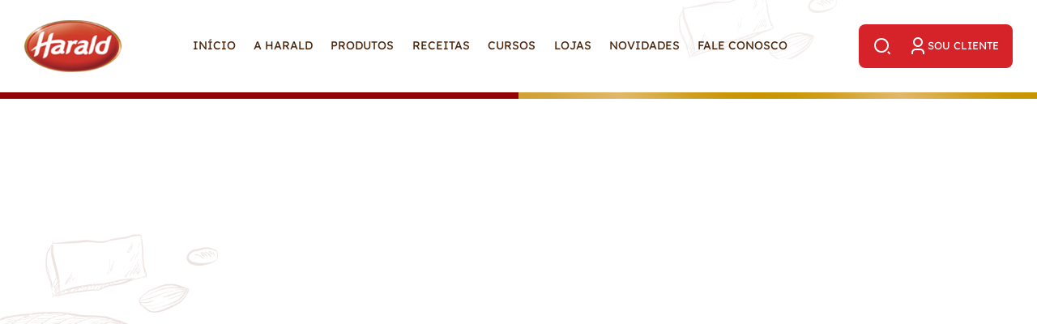

--- FILE ---
content_type: text/html; charset=UTF-8
request_url: https://harald.com.br/onde-comprar/casa-dos-confeitos-av-presidente-kennedy2072/
body_size: 20403
content:
<!DOCTYPE html>
<html lang="pt-br">
<head><meta charset="UTF-8" /><script>if(navigator.userAgent.match(/MSIE|Internet Explorer/i)||navigator.userAgent.match(/Trident\/7\..*?rv:11/i)){var href=document.location.href;if(!href.match(/[?&]nowprocket/)){if(href.indexOf("?")==-1){if(href.indexOf("#")==-1){document.location.href=href+"?nowprocket=1"}else{document.location.href=href.replace("#","?nowprocket=1#")}}else{if(href.indexOf("#")==-1){document.location.href=href+"&nowprocket=1"}else{document.location.href=href.replace("#","&nowprocket=1#")}}}}</script><script>class RocketLazyLoadScripts{constructor(){this.v="1.2.3",this.triggerEvents=["keydown","mousedown","mousemove","touchmove","touchstart","touchend","wheel"],this.userEventHandler=this._triggerListener.bind(this),this.touchStartHandler=this._onTouchStart.bind(this),this.touchMoveHandler=this._onTouchMove.bind(this),this.touchEndHandler=this._onTouchEnd.bind(this),this.clickHandler=this._onClick.bind(this),this.interceptedClicks=[],window.addEventListener("pageshow",t=>{this.persisted=t.persisted}),window.addEventListener("DOMContentLoaded",()=>{this._preconnect3rdParties()}),this.delayedScripts={normal:[],async:[],defer:[]},this.trash=[],this.allJQueries=[]}_addUserInteractionListener(t){if(document.hidden){t._triggerListener();return}this.triggerEvents.forEach(e=>window.addEventListener(e,t.userEventHandler,{passive:!0})),window.addEventListener("touchstart",t.touchStartHandler,{passive:!0}),window.addEventListener("mousedown",t.touchStartHandler),document.addEventListener("visibilitychange",t.userEventHandler)}_removeUserInteractionListener(){this.triggerEvents.forEach(t=>window.removeEventListener(t,this.userEventHandler,{passive:!0})),document.removeEventListener("visibilitychange",this.userEventHandler)}_onTouchStart(t){"HTML"!==t.target.tagName&&(window.addEventListener("touchend",this.touchEndHandler),window.addEventListener("mouseup",this.touchEndHandler),window.addEventListener("touchmove",this.touchMoveHandler,{passive:!0}),window.addEventListener("mousemove",this.touchMoveHandler),t.target.addEventListener("click",this.clickHandler),this._renameDOMAttribute(t.target,"onclick","rocket-onclick"),this._pendingClickStarted())}_onTouchMove(t){window.removeEventListener("touchend",this.touchEndHandler),window.removeEventListener("mouseup",this.touchEndHandler),window.removeEventListener("touchmove",this.touchMoveHandler,{passive:!0}),window.removeEventListener("mousemove",this.touchMoveHandler),t.target.removeEventListener("click",this.clickHandler),this._renameDOMAttribute(t.target,"rocket-onclick","onclick"),this._pendingClickFinished()}_onTouchEnd(t){window.removeEventListener("touchend",this.touchEndHandler),window.removeEventListener("mouseup",this.touchEndHandler),window.removeEventListener("touchmove",this.touchMoveHandler,{passive:!0}),window.removeEventListener("mousemove",this.touchMoveHandler)}_onClick(t){t.target.removeEventListener("click",this.clickHandler),this._renameDOMAttribute(t.target,"rocket-onclick","onclick"),this.interceptedClicks.push(t),t.preventDefault(),t.stopPropagation(),t.stopImmediatePropagation(),this._pendingClickFinished()}_replayClicks(){window.removeEventListener("touchstart",this.touchStartHandler,{passive:!0}),window.removeEventListener("mousedown",this.touchStartHandler),this.interceptedClicks.forEach(t=>{t.target.dispatchEvent(new MouseEvent("click",{view:t.view,bubbles:!0,cancelable:!0}))})}_waitForPendingClicks(){return new Promise(t=>{this._isClickPending?this._pendingClickFinished=t:t()})}_pendingClickStarted(){this._isClickPending=!0}_pendingClickFinished(){this._isClickPending=!1}_renameDOMAttribute(t,e,r){t.hasAttribute&&t.hasAttribute(e)&&(event.target.setAttribute(r,event.target.getAttribute(e)),event.target.removeAttribute(e))}_triggerListener(){this._removeUserInteractionListener(this),"loading"===document.readyState?document.addEventListener("DOMContentLoaded",this._loadEverythingNow.bind(this)):this._loadEverythingNow()}_preconnect3rdParties(){let t=[];document.querySelectorAll("script[type=rocketlazyloadscript]").forEach(e=>{if(e.hasAttribute("src")){let r=new URL(e.src).origin;r!==location.origin&&t.push({src:r,crossOrigin:e.crossOrigin||"module"===e.getAttribute("data-rocket-type")})}}),t=[...new Map(t.map(t=>[JSON.stringify(t),t])).values()],this._batchInjectResourceHints(t,"preconnect")}async _loadEverythingNow(){this.lastBreath=Date.now(),this._delayEventListeners(this),this._delayJQueryReady(this),this._handleDocumentWrite(),this._registerAllDelayedScripts(),this._preloadAllScripts(),await this._loadScriptsFromList(this.delayedScripts.normal),await this._loadScriptsFromList(this.delayedScripts.defer),await this._loadScriptsFromList(this.delayedScripts.async);try{await this._triggerDOMContentLoaded(),await this._triggerWindowLoad()}catch(t){console.error(t)}window.dispatchEvent(new Event("rocket-allScriptsLoaded")),this._waitForPendingClicks().then(()=>{this._replayClicks()}),this._emptyTrash()}_registerAllDelayedScripts(){document.querySelectorAll("script[type=rocketlazyloadscript]").forEach(t=>{t.hasAttribute("data-rocket-src")?t.hasAttribute("async")&&!1!==t.async?this.delayedScripts.async.push(t):t.hasAttribute("defer")&&!1!==t.defer||"module"===t.getAttribute("data-rocket-type")?this.delayedScripts.defer.push(t):this.delayedScripts.normal.push(t):this.delayedScripts.normal.push(t)})}async _transformScript(t){return new Promise((await this._littleBreath(),navigator.userAgent.indexOf("Firefox/")>0||""===navigator.vendor)?e=>{let r=document.createElement("script");[...t.attributes].forEach(t=>{let e=t.nodeName;"type"!==e&&("data-rocket-type"===e&&(e="type"),"data-rocket-src"===e&&(e="src"),r.setAttribute(e,t.nodeValue))}),t.text&&(r.text=t.text),r.hasAttribute("src")?(r.addEventListener("load",e),r.addEventListener("error",e)):(r.text=t.text,e());try{t.parentNode.replaceChild(r,t)}catch(i){e()}}:async e=>{function r(){t.setAttribute("data-rocket-status","failed"),e()}try{let i=t.getAttribute("data-rocket-type"),n=t.getAttribute("data-rocket-src");t.text,i?(t.type=i,t.removeAttribute("data-rocket-type")):t.removeAttribute("type"),t.addEventListener("load",function r(){t.setAttribute("data-rocket-status","executed"),e()}),t.addEventListener("error",r),n?(t.removeAttribute("data-rocket-src"),t.src=n):t.src="data:text/javascript;base64,"+window.btoa(unescape(encodeURIComponent(t.text)))}catch(s){r()}})}async _loadScriptsFromList(t){let e=t.shift();return e&&e.isConnected?(await this._transformScript(e),this._loadScriptsFromList(t)):Promise.resolve()}_preloadAllScripts(){this._batchInjectResourceHints([...this.delayedScripts.normal,...this.delayedScripts.defer,...this.delayedScripts.async],"preload")}_batchInjectResourceHints(t,e){var r=document.createDocumentFragment();t.forEach(t=>{let i=t.getAttribute&&t.getAttribute("data-rocket-src")||t.src;if(i){let n=document.createElement("link");n.href=i,n.rel=e,"preconnect"!==e&&(n.as="script"),t.getAttribute&&"module"===t.getAttribute("data-rocket-type")&&(n.crossOrigin=!0),t.crossOrigin&&(n.crossOrigin=t.crossOrigin),t.integrity&&(n.integrity=t.integrity),r.appendChild(n),this.trash.push(n)}}),document.head.appendChild(r)}_delayEventListeners(t){let e={};function r(t,r){!function t(r){!e[r]&&(e[r]={originalFunctions:{add:r.addEventListener,remove:r.removeEventListener},eventsToRewrite:[]},r.addEventListener=function(){arguments[0]=i(arguments[0]),e[r].originalFunctions.add.apply(r,arguments)},r.removeEventListener=function(){arguments[0]=i(arguments[0]),e[r].originalFunctions.remove.apply(r,arguments)});function i(t){return e[r].eventsToRewrite.indexOf(t)>=0?"rocket-"+t:t}}(t),e[t].eventsToRewrite.push(r)}function i(t,e){let r=t[e];Object.defineProperty(t,e,{get:()=>r||function(){},set(i){t["rocket"+e]=r=i}})}r(document,"DOMContentLoaded"),r(window,"DOMContentLoaded"),r(window,"load"),r(window,"pageshow"),r(document,"readystatechange"),i(document,"onreadystatechange"),i(window,"onload"),i(window,"onpageshow")}_delayJQueryReady(t){let e;function r(r){if(r&&r.fn&&!t.allJQueries.includes(r)){r.fn.ready=r.fn.init.prototype.ready=function(e){return t.domReadyFired?e.bind(document)(r):document.addEventListener("rocket-DOMContentLoaded",()=>e.bind(document)(r)),r([])};let i=r.fn.on;r.fn.on=r.fn.init.prototype.on=function(){if(this[0]===window){function t(t){return t.split(" ").map(t=>"load"===t||0===t.indexOf("load.")?"rocket-jquery-load":t).join(" ")}"string"==typeof arguments[0]||arguments[0]instanceof String?arguments[0]=t(arguments[0]):"object"==typeof arguments[0]&&Object.keys(arguments[0]).forEach(e=>{let r=arguments[0][e];delete arguments[0][e],arguments[0][t(e)]=r})}return i.apply(this,arguments),this},t.allJQueries.push(r)}e=r}r(window.jQuery),Object.defineProperty(window,"jQuery",{get:()=>e,set(t){r(t)}})}async _triggerDOMContentLoaded(){this.domReadyFired=!0,await this._littleBreath(),document.dispatchEvent(new Event("rocket-DOMContentLoaded")),await this._littleBreath(),window.dispatchEvent(new Event("rocket-DOMContentLoaded")),await this._littleBreath(),document.dispatchEvent(new Event("rocket-readystatechange")),await this._littleBreath(),document.rocketonreadystatechange&&document.rocketonreadystatechange()}async _triggerWindowLoad(){await this._littleBreath(),window.dispatchEvent(new Event("rocket-load")),await this._littleBreath(),window.rocketonload&&window.rocketonload(),await this._littleBreath(),this.allJQueries.forEach(t=>t(window).trigger("rocket-jquery-load")),await this._littleBreath();let t=new Event("rocket-pageshow");t.persisted=this.persisted,window.dispatchEvent(t),await this._littleBreath(),window.rocketonpageshow&&window.rocketonpageshow({persisted:this.persisted})}_handleDocumentWrite(){let t=new Map;document.write=document.writeln=function(e){let r=document.currentScript;r||console.error("WPRocket unable to document.write this: "+e);let i=document.createRange(),n=r.parentElement,s=t.get(r);void 0===s&&(s=r.nextSibling,t.set(r,s));let a=document.createDocumentFragment();i.setStart(a,0),a.appendChild(i.createContextualFragment(e)),n.insertBefore(a,s)}}async _littleBreath(){Date.now()-this.lastBreath>45&&(await this._requestAnimFrame(),this.lastBreath=Date.now())}async _requestAnimFrame(){return document.hidden?new Promise(t=>setTimeout(t)):new Promise(t=>requestAnimationFrame(t))}_emptyTrash(){this.trash.forEach(t=>t.remove())}static run(){let t=new RocketLazyLoadScripts;t._addUserInteractionListener(t)}}RocketLazyLoadScripts.run();</script>
<!-- datacenter -->

<meta name="viewport" content="width=device-width, initial-scale=1.0" />
<meta name="theme-color" content="#d6232a" />
<meta name="apple-mobile-web-app-status-bar-style" content="#d6232a" /><link rel="shortcut icon" href="https://harald.com.br/wp-content/uploads/2022/10/logo-avatar.png" type="image/x-icon" /><!-- Google tag (gtag.js) -->
<script type="rocketlazyloadscript" async data-rocket-src="https://www.googletagmanager.com/gtag/js?id=UA-22283455-1"></script>
<script type="rocketlazyloadscript">
  window.dataLayer = window.dataLayer || [];
  function gtag(){dataLayer.push(arguments);}
  gtag('js', new Date());

  gtag('config', 'UA-22283455-1');
</script>

<!-- Google Tag Manager -->
<script type="rocketlazyloadscript">(function(w,d,s,l,i){w[l]=w[l]||[];w[l].push({'gtm.start':
new Date().getTime(),event:'gtm.js'});var f=d.getElementsByTagName(s)[0],
j=d.createElement(s),dl=l!='dataLayer'?'&l='+l:'';j.async=true;j.src=
'https://www.googletagmanager.com/gtm.js?id='+i+dl;f.parentNode.insertBefore(j,f);
})(window,document,'script','dataLayer','GTM-52Q4W85');</script>
<!-- End Google Tag Manager --><meta name='robots' content='index, follow, max-image-preview:large, max-snippet:-1, max-video-preview:-1' />
	<style>img:is([sizes="auto" i], [sizes^="auto," i]) { contain-intrinsic-size: 3000px 1500px }</style>
	<link rel="alternate" hreflang="pt-br" href="https://harald.com.br/onde-comprar/casa-dos-confeitos-av-presidente-kennedy2072/" />
<link rel="alternate" hreflang="x-default" href="https://harald.com.br/onde-comprar/casa-dos-confeitos-av-presidente-kennedy2072/" />

	<!-- This site is optimized with the Yoast SEO plugin v25.6 - https://yoast.com/wordpress/plugins/seo/ -->
	<title>CASA DOS CONFEITOS - Harald</title><style id="rocket-critical-css">.onde-comprar-intro-mapa{margin-bottom:15px}.onde-comprar-mapa-box{position:relative;height:100%}.onde-comprar-mapa{height:100%;width:100%;min-height:560px;border-radius:8px;overflow:hidden;border:1px solid #D9D9D9}.single-onde-comprar-intro-box{margin-top:15px}.icone-seta{margin-right:15px;width:100%;height:100%;background:url(https://harald.com.br/wp-content/themes/harald/imagens/icones/seta-esq-b.svg) no-repeat center center;background-size:80%;left:0;top:0;right:0;bottom:0;display:inline-flex;width:30px;height:30px}.banner-single-img-mobile{display:none}.banner-single-wrap{display:flex;align-items:center;justify-content:center;position:relative}@media (max-width:980px){.banner-single-img-none-mobile{display:none}.banner-single-img-mobile{display:block}}.box-conteudosidebar-container{display:flex;width:100%;min-width:0;box-sizing:border-box;flex-direction:row-reverse}.box-conteudosidebar-conteudo{flex:1;min-width:0}.pt-introbox-inner{padding:48px;box-shadow:0px 14px 44px rgba(71,34,9,0.15);border-radius:8px}.pt-introbox-titulo{margin:0}.pt-introbox-default{margin-top:-115px;max-width:700px;box-sizing:border-box}.pt-introbox-alt{max-width:850px}@media (max-width:980px){.pt-introbox-inner{padding:32px}.pt-introbox-default{margin-top:-50px;max-width:none}}.pt-loja-inner{padding:15px;border-radius:8px}.pt-loja-infos{font-size:15px;color:#707070}.pt-loja .pt-loja-titulo{margin-top:0}.pt-loja-cidade-estado{display:inline-flex;flex-wrap:wrap}.pt-loja-cidade+.pt-loja-estado:before{content:'/';display:inline-flex;padding:0 5px}ul{box-sizing:border-box}:root{--wp--preset--font-size--normal:16px;--wp--preset--font-size--huge:42px}@font-face{font-family:'Readex Pro';src:url(https://harald.com.br/wp-content/themes/harald/fonts/ReadexPro-Light.woff2) format('woff2'),url(https://harald.com.br/wp-content/themes/harald/fonts/ReadexPro-Light.woff) format('woff');font-weight:300;font-style:normal;font-display:swap}@font-face{font-family:'Readex Pro';src:url(https://harald.com.br/wp-content/themes/harald/fonts/ReadexPro-Regular.woff2) format('woff2'),url(https://harald.com.br/wp-content/themes/harald/fonts/ReadexPro-Regular.woff) format('woff');font-weight:normal;font-style:normal;font-display:swap}@font-face{font-family:'Readex Pro';src:url(https://harald.com.br/wp-content/themes/harald/fonts/ReadexPro-ExtraLight.woff2) format('woff2'),url(https://harald.com.br/wp-content/themes/harald/fonts/ReadexPro-ExtraLight.woff) format('woff');font-weight:200;font-style:normal;font-display:swap}@font-face{font-family:'Readex Pro';src:url(https://harald.com.br/wp-content/themes/harald/fonts/ReadexPro-Bold.woff2) format('woff2'),url(https://harald.com.br/wp-content/themes/harald/fonts/ReadexPro-Bold.woff) format('woff');font-weight:bold;font-style:normal;font-display:swap}@font-face{font-family:'Readex Pro';src:url(https://harald.com.br/wp-content/themes/harald/fonts/ReadexPro-SemiBold.woff2) format('woff2'),url(https://harald.com.br/wp-content/themes/harald/fonts/ReadexPro-SemiBold.woff) format('woff');font-weight:600;font-style:normal;font-display:swap}@font-face{font-family:'Readex Pro';src:url(https://harald.com.br/wp-content/themes/harald/fonts/ReadexPro-Medium.woff2) format('woff2'),url(https://harald.com.br/wp-content/themes/harald/fonts/ReadexPro-Medium.woff) format('woff');font-weight:500;font-style:normal;font-display:swap}.btn{font-size:1.2em;font-family:'Readex Pro',sans-serif;max-width:100%;box-sizing:border-box;border:2px solid transparent;border-radius:5px;outline:none;padding:0.7em 2em;font-weight:500;position:relative;text-shadow:none;text-decoration:none;display:inline-flex;align-items:center;justify-content:center;min-width:0;z-index:1;box-shadow:none;top:0;text-align:center}.btn-h{padding:0.6em 0.8em}.btn:before{content:'';position:absolute;left:0;right:0;top:0;bottom:0;width:100%;height:100%;opacity:1;visibility:visible;background-color:inherit;border-radius:inherit;z-index:-1}.btn-box{color:#FFF;background-color:#D6232A;border-radius:8px;padding:10px}.btn-default{color:#FFF;border-color:#D6232A;background-color:#D6232A}[data-animar]{opacity:0}.x{display:inline-flex;justify-content:center;align-items:center;line-height:inherit;font-size:inherit;border-radius:50%;text-align:center;position:absolute;right:3px;top:0;padding:4px;width:16px;height:16px;background-color:#D6232A}.x:before{content:'';position:absolute;left:6px;top:6px;right:6px;bottom:6px;background-image:url('[data-uri]');background-size:cover;background-position:center center}.overlay{position:fixed;left:0;top:0;right:0;bottom:0;z-index:100000;background:rgba(117,98,86,0.64);display:flex;justify-content:center;align-content:center;align-items:center;overflow-y:auto;will-change:transform,opacity,transition;opacity:0;transform:scale(1.1);visibility:hidden}body{margin:0;color:#472209;background-color:#FFFFFF;font-family:'Readex Pro',sans-serif;font-weight:300;font-size:16px;line-height:1.5}img{box-sizing:border-box;max-width:100%;max-height:100%;height:auto}a{color:#472209}.base{max-width:1280px;margin:auto}.base-content{padding:0 30px}.topo,.topo-fixo{background:#FFF url(https://harald.com.br/wp-content/themes/harald/imagens/glyph/glyph-menu.png) no-repeat right 28% top;background-size:31vw}.topo-conteudo{position:relative}.topo .topo-inner{display:flex;align-items:center;justify-content:space-between;padding:25px 0}.topo .topo-logo{max-width:120px}.topo-linhas-box{display:flex}.topo-linha{flex:1;height:8px}.topo-linha-1{background-color:#930207}.topo-linha-2{background:linear-gradient(45deg,#D2A133,#D4A43C,#DBAF54,#E1B86A,#D9AD49,#D09F21,#CB9709,#C99400,#CB9709,#D09F21,#D9AD49,#E1B86A,#D9AD49,#D09F21,#CB9709,#C99400)}.topo-btn{font-size:13px;font-weight:400}.topo-btn a{color:#FFF;text-decoration:none;display:flex;align-items:center}.topo-btn img{max-width:24px}.topo-btn .btn{font-size:inherit;font-weight:inherit}.btn-topo-inner{padding:8px 10px;border-radius:8px;background-color:transparent}.topo .menu{list-style:none;display:flex;justify-content:space-between;margin:0;padding:0;font-size:16px;text-transform:uppercase;font-weight:400}.topo .menu>li{margin:0 3px;z-index:3}.topo .menu>li>a{color:#472209;top:0;position:relative;display:block;text-decoration:none;padding:0.8em 1.2em;border-radius:5px}.topo .menu>li>a:before{content:'';position:absolute;left:0;right:0;top:0;bottom:0;width:100%;height:100%;opacity:1;visibility:visible;background-color:transparent;border-radius:inherit;z-index:-1}.menu-mobile{position:fixed;left:-350px;top:0;bottom:0;background-color:#FCF7F1;width:320px;z-index:999999;display:flex;flex-direction:column;box-shadow:15px 0 20px rgba(71,34,9,0.2);max-height:100%;overflow-y:auto}.menu-mobile-container{position:fixed;z-index:999999;display:none}.menu-topo li.menu-default{position:relative}.topo .megamenu-item{display:flex;flex-direction:column;align-items:center;justify-content:center;text-align:center}.topo .megamenu-img-box{width:250px}.topo .megamenu-info{margin-top:15px}.topo .megamenu-titulo{color:#D6232A;font-size:20px;font-weight:normal}.topo .megamenu-desc{font-size:16px;font-weight:normal}.topo .megamenu-wrap-arrow:before{content:'';position:absolute;left:0;right:0;top:100%;width:100%;height:100%;bottom:0}.topo .megamenu-wrap-arrow:after{content:'';border:17px solid transparent;border-bottom-color:#FFF;position:absolute;left:50%;transform:translateX(-50%);top:100%;opacity:0;visibility:hidden;margin-top:6px;z-index:9999}.topo .menu-topo ul .mega-menu>ul{list-style:none;margin:0;padding:0;display:flex;justify-content:center;width:100%;position:absolute;left:0;right:0;top:100%;box-sizing:border-box;padding:20px 20px 50px;background-color:#FFF;box-shadow:0 10px 30px rgba(0,0,0,0.1);opacity:0;visibility:hidden;flex-wrap:wrap;max-height:calc(100vh - 130px);overflow-y:auto;z-index:999}.topo .menu-topo ul .mega-menu ul ul{list-style:none;margin:10px;padding:0}.topo .menu-topo ul .mega-menu>ul>li{width:386px;max-width:33.3333%;box-sizing:border-box;padding-top:15px;min-width:380px}.topo .menu-topo ul .mega-menu ul a{position:relative;font-weight:normal;color:#707070;margin-bottom:10px;text-decoration:none}.topo .menu-topo ul .mega-menu ul a:before{content:'';position:absolute;left:0;top:100%;width:0;border-bottom:2px solid #D6232A;opacity:0;visibility:hidden}.mega-menu-coluna>a{display:none}.menu-topo .mega-menu li{position:static}.mega-menu-coluna{display:flex}.topo .menu-topo ul .mega-menu ul .mega-menu-titulo-destaque,.topo .menu-topo ul .mega-menu ul .mega-menu-titulo-destaque a{color:#D6232A;font-weight:600}.topo .menu-topo .mega-menu li.menu-default+li.menu-default,.topo .menu-topo .mega-menu li.mega-menu-titulo-destaque+li.menu-default{margin-top:15px}.megamenu-img-wrap{position:relative;display:flex;align-items:center;justify-content:center;width:100%;height:100%}.megamenu-info{text-align:center}.topo-fixo{position:fixed;left:0;right:0;top:0;z-index:999;display:none;box-shadow:0 2px 5px rgba(0,0,0,0.1)}.btn-menu-responsivo-box{display:none;width:60px}.btn-menu-responsivo{width:35px;display:flex;flex-direction:column;margin-left:auto;padding:5px 0 5px 5px}.btn-menu-responsivo span{height:4px;border-radius:1px;background-color:#d6232a;width:100%}.btn-menu-responsivo span+span{margin-top:4px}.content-bg{background:url(https://harald.com.br/wp-content/themes/harald/imagens/glyph/glyph-bg-1.png) no-repeat left top;background-size:21vw}.content{padding-bottom:60px}.content-wrap{padding-bottom:8em;padding-top:4em}.subtitulo{font-size:1.4em;line-height:1.1;margin:0.5em 0;font-weight:500}.desc{font-size:1.25em}.ratio-1-1{aspect-ratio:1 / 1;width:100%;box-sizing:border-box}.ratio-banner{aspect-ratio:1920 / 550;width:100%;box-sizing:border-box}.ratio-banner-mobile{aspect-ratio:4 / 3;width:100%;box-sizing:border-box}.footer-mapa-site{background-color:#FFF;display:none}.footer-mapa-site-container-wrap{padding:30px 0;overflow:hidden}.footer-mapa-site-wrap{margin:0 -30px}.footer-mapa-site-header{display:flex;align-items:center;justify-content:space-between;font-size:20px}.footer-mapa-site-lista-titulo{margin:0}.footer-mapa-site-lista a{color:#707070;text-decoration:none}.footer-mapa-site-box-inner{padding:30px}.footer-mapa-site-fechar{font-size:16px;text-decoration:none;display:inline-flex;align-items:center;font-weight:600}.footer-mapa-site-fechar .x{position:relative;min-width:20px;max-width:20px;min-height:20px;max-height:20px;margin-left:15px}.footer-mapa-site ul{list-style:none;margin:15px 0 0;padding:0}.footer-mapa-site-lista li+li{margin-top:5px}.color-1{color:#D6232A}.color-2{color:#472209}.bg-3{background-color:#FCF7F1}img{box-sizing:border-box;max-width:100%;max-height:100%;height:auto}.w-100p{width:100%}.box{width:100%;box-sizing:border-box;display:flex;flex-wrap:wrap}.box>[class*="box-"]{box-sizing:border-box}.box-3{min-width:33.3333%;max-width:33.3333%;box-sizing:border-box}.opct-0{opacity:0}.uppercase{text-transform:uppercase}.margin-t-0{margin-top:0}.flex-center-v{align-items:center}.block{display:block}.flex{display:flex}.none{display:none}.bg{background-size:cover;background-position:center center}@media (max-width:1580px){.topo .menu{font-size:14px}.topo .menu>li{margin:0 2px}.topo .btn-box{padding:5px}}@media (max-width:1380px){.topo .menu>li{margin:0}.topo .menu>li>a{padding:0.8em}}@media (max-width:1220px){.topo .topo-inner{padding:10px 0}.topo .topo-logo{max-width:100px}.topo-btn{margin-left:auto}.btn-menu-responsivo-box{display:flex}.topo .menu-topo{display:none}.topo .btn-topo-inner{padding:3px 6px}.topo-linha{height:4px}}@media (max-width:980px){body{font-size:14px}.desc{font-size:1.1em}.box-2-980{min-width:50%;max-width:50%}}@media (max-width:680px){.box-1-680{min-width:100%;max-width:100%}.footer-mapa-site-texto{display:none}.footer-mapa-site-box-inner{padding:15px 30px}.base-content{padding:0 15px}}@media (max-width:580px){.btn-topo-cliente{display:none}.topo .topo-logo{max-width:70px}.topo-btn img{max-width:18px}.btn-menu-responsivo{width:30px}.btn-menu-responsivo-box{width:55px}}</style><link rel="preload" href="https://harald.com.br/wp-content/cache/min/1/9379d85eb9aa2ecc7abd948052172736.css" data-rocket-async="style" as="style" onload="this.onload=null;this.rel='stylesheet'" onerror="this.removeAttribute('data-rocket-async')"  media="all" data-minify="1" />
	<link rel="canonical" href="https://harald.com.br/onde-comprar/casa-dos-confeitos-av-presidente-kennedy2072/" />
	<meta property="og:locale" content="pt_BR" />
	<meta property="og:type" content="article" />
	<meta property="og:title" content="CASA DOS CONFEITOS - Harald" />
	<meta property="og:url" content="https://harald.com.br/onde-comprar/casa-dos-confeitos-av-presidente-kennedy2072/" />
	<meta property="og:site_name" content="Harald" />
	<meta property="article:publisher" content="https://www.facebook.com/HaraldChocolates/" />
	<meta property="og:image" content="https://harald.com.br/wp-content/uploads/2022/07/banner-bg-12-m.png" />
	<meta property="og:image:width" content="1000" />
	<meta property="og:image:height" content="666" />
	<meta property="og:image:type" content="image/png" />
	<meta name="twitter:card" content="summary_large_image" />
	<script type="application/ld+json" class="yoast-schema-graph">{"@context":"https://schema.org","@graph":[{"@type":"WebPage","@id":"https://harald.com.br/onde-comprar/casa-dos-confeitos-av-presidente-kennedy2072/","url":"https://harald.com.br/onde-comprar/casa-dos-confeitos-av-presidente-kennedy2072/","name":"CASA DOS CONFEITOS - Harald","isPartOf":{"@id":"https://harald.com.br/#website"},"datePublished":"2019-04-14T19:56:33+00:00","breadcrumb":{"@id":"https://harald.com.br/onde-comprar/casa-dos-confeitos-av-presidente-kennedy2072/#breadcrumb"},"inLanguage":"pt-BR","potentialAction":[{"@type":"ReadAction","target":["https://harald.com.br/onde-comprar/casa-dos-confeitos-av-presidente-kennedy2072/"]}]},{"@type":"BreadcrumbList","@id":"https://harald.com.br/onde-comprar/casa-dos-confeitos-av-presidente-kennedy2072/#breadcrumb","itemListElement":[{"@type":"ListItem","position":1,"name":"Início","item":"https://harald.com.br/"},{"@type":"ListItem","position":2,"name":"CASA DOS CONFEITOS"}]},{"@type":"WebSite","@id":"https://harald.com.br/#website","url":"https://harald.com.br/","name":"Harald","description":"Fazer melhor é fazer com paixão","publisher":{"@id":"https://harald.com.br/#organization"},"potentialAction":[{"@type":"SearchAction","target":{"@type":"EntryPoint","urlTemplate":"https://harald.com.br/?s={search_term_string}"},"query-input":{"@type":"PropertyValueSpecification","valueRequired":true,"valueName":"search_term_string"}}],"inLanguage":"pt-BR"},{"@type":"Organization","@id":"https://harald.com.br/#organization","name":"Harald","url":"https://harald.com.br/","logo":{"@type":"ImageObject","inLanguage":"pt-BR","@id":"https://harald.com.br/#/schema/logo/image/","url":"https://harald.com.br/wp-content/uploads/2022/09/logo-harald-cmyk-ss.png","contentUrl":"https://harald.com.br/wp-content/uploads/2022/09/logo-harald-cmyk-ss.png","width":1948,"height":1051,"caption":"Harald"},"image":{"@id":"https://harald.com.br/#/schema/logo/image/"},"sameAs":["https://www.facebook.com/HaraldChocolates/","https://www.youtube.com/user/HaraldChocolates"]}]}</script>
	<!-- / Yoast SEO plugin. -->










<style id='classic-theme-styles-inline-css'>
/*! This file is auto-generated */
.wp-block-button__link{color:#fff;background-color:#32373c;border-radius:9999px;box-shadow:none;text-decoration:none;padding:calc(.667em + 2px) calc(1.333em + 2px);font-size:1.125em}.wp-block-file__button{background:#32373c;color:#fff;text-decoration:none}
</style>
<style id='global-styles-inline-css'>
:root{--wp--preset--aspect-ratio--square: 1;--wp--preset--aspect-ratio--4-3: 4/3;--wp--preset--aspect-ratio--3-4: 3/4;--wp--preset--aspect-ratio--3-2: 3/2;--wp--preset--aspect-ratio--2-3: 2/3;--wp--preset--aspect-ratio--16-9: 16/9;--wp--preset--aspect-ratio--9-16: 9/16;--wp--preset--color--black: #000000;--wp--preset--color--cyan-bluish-gray: #abb8c3;--wp--preset--color--white: #ffffff;--wp--preset--color--pale-pink: #f78da7;--wp--preset--color--vivid-red: #cf2e2e;--wp--preset--color--luminous-vivid-orange: #ff6900;--wp--preset--color--luminous-vivid-amber: #fcb900;--wp--preset--color--light-green-cyan: #7bdcb5;--wp--preset--color--vivid-green-cyan: #00d084;--wp--preset--color--pale-cyan-blue: #8ed1fc;--wp--preset--color--vivid-cyan-blue: #0693e3;--wp--preset--color--vivid-purple: #9b51e0;--wp--preset--gradient--vivid-cyan-blue-to-vivid-purple: linear-gradient(135deg,rgba(6,147,227,1) 0%,rgb(155,81,224) 100%);--wp--preset--gradient--light-green-cyan-to-vivid-green-cyan: linear-gradient(135deg,rgb(122,220,180) 0%,rgb(0,208,130) 100%);--wp--preset--gradient--luminous-vivid-amber-to-luminous-vivid-orange: linear-gradient(135deg,rgba(252,185,0,1) 0%,rgba(255,105,0,1) 100%);--wp--preset--gradient--luminous-vivid-orange-to-vivid-red: linear-gradient(135deg,rgba(255,105,0,1) 0%,rgb(207,46,46) 100%);--wp--preset--gradient--very-light-gray-to-cyan-bluish-gray: linear-gradient(135deg,rgb(238,238,238) 0%,rgb(169,184,195) 100%);--wp--preset--gradient--cool-to-warm-spectrum: linear-gradient(135deg,rgb(74,234,220) 0%,rgb(151,120,209) 20%,rgb(207,42,186) 40%,rgb(238,44,130) 60%,rgb(251,105,98) 80%,rgb(254,248,76) 100%);--wp--preset--gradient--blush-light-purple: linear-gradient(135deg,rgb(255,206,236) 0%,rgb(152,150,240) 100%);--wp--preset--gradient--blush-bordeaux: linear-gradient(135deg,rgb(254,205,165) 0%,rgb(254,45,45) 50%,rgb(107,0,62) 100%);--wp--preset--gradient--luminous-dusk: linear-gradient(135deg,rgb(255,203,112) 0%,rgb(199,81,192) 50%,rgb(65,88,208) 100%);--wp--preset--gradient--pale-ocean: linear-gradient(135deg,rgb(255,245,203) 0%,rgb(182,227,212) 50%,rgb(51,167,181) 100%);--wp--preset--gradient--electric-grass: linear-gradient(135deg,rgb(202,248,128) 0%,rgb(113,206,126) 100%);--wp--preset--gradient--midnight: linear-gradient(135deg,rgb(2,3,129) 0%,rgb(40,116,252) 100%);--wp--preset--font-size--small: 13px;--wp--preset--font-size--medium: 20px;--wp--preset--font-size--large: 36px;--wp--preset--font-size--x-large: 42px;--wp--preset--spacing--20: 0.44rem;--wp--preset--spacing--30: 0.67rem;--wp--preset--spacing--40: 1rem;--wp--preset--spacing--50: 1.5rem;--wp--preset--spacing--60: 2.25rem;--wp--preset--spacing--70: 3.38rem;--wp--preset--spacing--80: 5.06rem;--wp--preset--shadow--natural: 6px 6px 9px rgba(0, 0, 0, 0.2);--wp--preset--shadow--deep: 12px 12px 50px rgba(0, 0, 0, 0.4);--wp--preset--shadow--sharp: 6px 6px 0px rgba(0, 0, 0, 0.2);--wp--preset--shadow--outlined: 6px 6px 0px -3px rgba(255, 255, 255, 1), 6px 6px rgba(0, 0, 0, 1);--wp--preset--shadow--crisp: 6px 6px 0px rgba(0, 0, 0, 1);}:where(.is-layout-flex){gap: 0.5em;}:where(.is-layout-grid){gap: 0.5em;}body .is-layout-flex{display: flex;}.is-layout-flex{flex-wrap: wrap;align-items: center;}.is-layout-flex > :is(*, div){margin: 0;}body .is-layout-grid{display: grid;}.is-layout-grid > :is(*, div){margin: 0;}:where(.wp-block-columns.is-layout-flex){gap: 2em;}:where(.wp-block-columns.is-layout-grid){gap: 2em;}:where(.wp-block-post-template.is-layout-flex){gap: 1.25em;}:where(.wp-block-post-template.is-layout-grid){gap: 1.25em;}.has-black-color{color: var(--wp--preset--color--black) !important;}.has-cyan-bluish-gray-color{color: var(--wp--preset--color--cyan-bluish-gray) !important;}.has-white-color{color: var(--wp--preset--color--white) !important;}.has-pale-pink-color{color: var(--wp--preset--color--pale-pink) !important;}.has-vivid-red-color{color: var(--wp--preset--color--vivid-red) !important;}.has-luminous-vivid-orange-color{color: var(--wp--preset--color--luminous-vivid-orange) !important;}.has-luminous-vivid-amber-color{color: var(--wp--preset--color--luminous-vivid-amber) !important;}.has-light-green-cyan-color{color: var(--wp--preset--color--light-green-cyan) !important;}.has-vivid-green-cyan-color{color: var(--wp--preset--color--vivid-green-cyan) !important;}.has-pale-cyan-blue-color{color: var(--wp--preset--color--pale-cyan-blue) !important;}.has-vivid-cyan-blue-color{color: var(--wp--preset--color--vivid-cyan-blue) !important;}.has-vivid-purple-color{color: var(--wp--preset--color--vivid-purple) !important;}.has-black-background-color{background-color: var(--wp--preset--color--black) !important;}.has-cyan-bluish-gray-background-color{background-color: var(--wp--preset--color--cyan-bluish-gray) !important;}.has-white-background-color{background-color: var(--wp--preset--color--white) !important;}.has-pale-pink-background-color{background-color: var(--wp--preset--color--pale-pink) !important;}.has-vivid-red-background-color{background-color: var(--wp--preset--color--vivid-red) !important;}.has-luminous-vivid-orange-background-color{background-color: var(--wp--preset--color--luminous-vivid-orange) !important;}.has-luminous-vivid-amber-background-color{background-color: var(--wp--preset--color--luminous-vivid-amber) !important;}.has-light-green-cyan-background-color{background-color: var(--wp--preset--color--light-green-cyan) !important;}.has-vivid-green-cyan-background-color{background-color: var(--wp--preset--color--vivid-green-cyan) !important;}.has-pale-cyan-blue-background-color{background-color: var(--wp--preset--color--pale-cyan-blue) !important;}.has-vivid-cyan-blue-background-color{background-color: var(--wp--preset--color--vivid-cyan-blue) !important;}.has-vivid-purple-background-color{background-color: var(--wp--preset--color--vivid-purple) !important;}.has-black-border-color{border-color: var(--wp--preset--color--black) !important;}.has-cyan-bluish-gray-border-color{border-color: var(--wp--preset--color--cyan-bluish-gray) !important;}.has-white-border-color{border-color: var(--wp--preset--color--white) !important;}.has-pale-pink-border-color{border-color: var(--wp--preset--color--pale-pink) !important;}.has-vivid-red-border-color{border-color: var(--wp--preset--color--vivid-red) !important;}.has-luminous-vivid-orange-border-color{border-color: var(--wp--preset--color--luminous-vivid-orange) !important;}.has-luminous-vivid-amber-border-color{border-color: var(--wp--preset--color--luminous-vivid-amber) !important;}.has-light-green-cyan-border-color{border-color: var(--wp--preset--color--light-green-cyan) !important;}.has-vivid-green-cyan-border-color{border-color: var(--wp--preset--color--vivid-green-cyan) !important;}.has-pale-cyan-blue-border-color{border-color: var(--wp--preset--color--pale-cyan-blue) !important;}.has-vivid-cyan-blue-border-color{border-color: var(--wp--preset--color--vivid-cyan-blue) !important;}.has-vivid-purple-border-color{border-color: var(--wp--preset--color--vivid-purple) !important;}.has-vivid-cyan-blue-to-vivid-purple-gradient-background{background: var(--wp--preset--gradient--vivid-cyan-blue-to-vivid-purple) !important;}.has-light-green-cyan-to-vivid-green-cyan-gradient-background{background: var(--wp--preset--gradient--light-green-cyan-to-vivid-green-cyan) !important;}.has-luminous-vivid-amber-to-luminous-vivid-orange-gradient-background{background: var(--wp--preset--gradient--luminous-vivid-amber-to-luminous-vivid-orange) !important;}.has-luminous-vivid-orange-to-vivid-red-gradient-background{background: var(--wp--preset--gradient--luminous-vivid-orange-to-vivid-red) !important;}.has-very-light-gray-to-cyan-bluish-gray-gradient-background{background: var(--wp--preset--gradient--very-light-gray-to-cyan-bluish-gray) !important;}.has-cool-to-warm-spectrum-gradient-background{background: var(--wp--preset--gradient--cool-to-warm-spectrum) !important;}.has-blush-light-purple-gradient-background{background: var(--wp--preset--gradient--blush-light-purple) !important;}.has-blush-bordeaux-gradient-background{background: var(--wp--preset--gradient--blush-bordeaux) !important;}.has-luminous-dusk-gradient-background{background: var(--wp--preset--gradient--luminous-dusk) !important;}.has-pale-ocean-gradient-background{background: var(--wp--preset--gradient--pale-ocean) !important;}.has-electric-grass-gradient-background{background: var(--wp--preset--gradient--electric-grass) !important;}.has-midnight-gradient-background{background: var(--wp--preset--gradient--midnight) !important;}.has-small-font-size{font-size: var(--wp--preset--font-size--small) !important;}.has-medium-font-size{font-size: var(--wp--preset--font-size--medium) !important;}.has-large-font-size{font-size: var(--wp--preset--font-size--large) !important;}.has-x-large-font-size{font-size: var(--wp--preset--font-size--x-large) !important;}
:where(.wp-block-post-template.is-layout-flex){gap: 1.25em;}:where(.wp-block-post-template.is-layout-grid){gap: 1.25em;}
:where(.wp-block-columns.is-layout-flex){gap: 2em;}:where(.wp-block-columns.is-layout-grid){gap: 2em;}
:root :where(.wp-block-pullquote){font-size: 1.5em;line-height: 1.6;}
</style>


















<script type="rocketlazyloadscript" data-rocket-src="https://harald.com.br/wp-content/themes/harald/js/libs/jquery-3.6.0.min.js?v=202210171425" id="jquery-js" defer></script>
<script type="rocketlazyloadscript" id="jquery-js-after">window.addEventListener('DOMContentLoaded', function() {
jQuery(document).ready(function($) {
            $(".toggle-link").on("click", function(e) {
                e.preventDefault();
                $(this).closest("li").find(".sub-categories").slideToggle();
                $(this).toggleClass("expanded");
                if ($(this).hasClass("expanded")) {
                    $(this).text("-");
                } else {
                    $(this).text("+");
                }
            });
            // Ensure the first category parent is open by default
            
        });
});</script>
<script id="wpml-cookie-js-extra">
var wpml_cookies = {"wp-wpml_current_language":{"value":"pt-br","expires":1,"path":"\/"}};
var wpml_cookies = {"wp-wpml_current_language":{"value":"pt-br","expires":1,"path":"\/"}};
</script>
<script type="rocketlazyloadscript" data-minify="1" data-rocket-src="https://harald.com.br/wp-content/cache/min/1/wp-content/plugins/sitepress-multilingual-cms/res/js/cookies/language-cookie.js?ver=1755104772" id="wpml-cookie-js" defer></script>
<link rel='shortlink' href='https://harald.com.br/?p=4038' />
<meta name="generator" content="WPML ver:4.5.11 stt:1,42,2;" />
<script type="rocketlazyloadscript">const AJAX_URL = "https://harald.com.br/wp-admin/admin-ajax.php";const HTML_LOADING = '<span data-js-loading class="js-enviando loading loading-overlay-white"></span>';const URL_IMAGENS = 'https://harald.com.br/wp-content/themes/harald/imagens/';const URL_TEMPLATE = 'https://harald.com.br/wp-content/themes/harald/';</script><style>
        .sub-categories {
            margin-left: 20px;
        }
        .toggle-link {
            cursor: pointer;
            text-decoration: none;
            margin-right: 5px;
        }

        #categorias_tecnicas_widget-4 ul ul {
            margin: 0;
            padding-top: 10px;
          }

          .categoria-pai strong a {
            font-size: 18px;
          }
    </style><noscript><style id="rocket-lazyload-nojs-css">.rll-youtube-player, [data-lazy-src]{display:none !important;}</style></noscript><script type="rocketlazyloadscript">
/*! loadCSS rel=preload polyfill. [c]2017 Filament Group, Inc. MIT License */
(function(w){"use strict";if(!w.loadCSS){w.loadCSS=function(){}}
var rp=loadCSS.relpreload={};rp.support=(function(){var ret;try{ret=w.document.createElement("link").relList.supports("preload")}catch(e){ret=!1}
return function(){return ret}})();rp.bindMediaToggle=function(link){var finalMedia=link.media||"all";function enableStylesheet(){link.media=finalMedia}
if(link.addEventListener){link.addEventListener("load",enableStylesheet)}else if(link.attachEvent){link.attachEvent("onload",enableStylesheet)}
setTimeout(function(){link.rel="stylesheet";link.media="only x"});setTimeout(enableStylesheet,3000)};rp.poly=function(){if(rp.support()){return}
var links=w.document.getElementsByTagName("link");for(var i=0;i<links.length;i++){var link=links[i];if(link.rel==="preload"&&link.getAttribute("as")==="style"&&!link.getAttribute("data-loadcss")){link.setAttribute("data-loadcss",!0);rp.bindMediaToggle(link)}}};if(!rp.support()){rp.poly();var run=w.setInterval(rp.poly,500);if(w.addEventListener){w.addEventListener("load",function(){rp.poly();w.clearInterval(run)})}else if(w.attachEvent){w.attachEvent("onload",function(){rp.poly();w.clearInterval(run)})}}
if(typeof exports!=="undefined"){exports.loadCSS=loadCSS}
else{w.loadCSS=loadCSS}}(typeof global!=="undefined"?global:this))
</script>
</head>
<body class="wp-singular onde-comprar-template-default single single-onde-comprar postid-4038 wp-theme-harald">
<!-- Google Tag Manager (noscript) -->
<noscript><iframe src="https://www.googletagmanager.com/ns.html?id=GTM-52Q4W85"
height="0" width="0" style="display:none;visibility:hidden"></iframe></noscript>
<!-- End Google Tag Manager (noscript) -->

<header class="topo">
	<div class="topo-conteudo" data-topo-conteudo>
		<div class="base-content">
			<div class="topo-inner">
				<div class="topo-logo">
					<a href="https://harald.com.br/" class="logo"><img width="340" height="180" src="data:image/svg+xml,%3Csvg%20xmlns='http://www.w3.org/2000/svg'%20viewBox='0%200%20340%20180'%3E%3C/svg%3E" alt="logo" title="Logo" class="block w-100p" data-lazy-src="https://harald.com.br/wp-content/uploads/2022/05/logo.png" /><noscript><img width="340" height="180" src="https://harald.com.br/wp-content/uploads/2022/05/logo.png" alt="logo" title="Logo" class="block w-100p" /></noscript></a>
				</div>
				<div class="menu-topo-wrap">
					<nav class="menu-topo" data-menu-principal>
						<ul id="menu-menu-principal" class="menu"><li id="menu-item-35" class=" menu-default menu-item menu-item-type-custom menu-item-object-custom menu-item-home menu-item-35"><a href="https://harald.com.br/">Início</a></li>
<li id="menu-item-8540" class=" mega-menu menu-item menu-item-type-post_type menu-item-object-page menu-item-has-children menu-item-8540"><a href="https://harald.com.br/sobre-a-harald/"><span class="megamenu-wrap-arrow">A Harald</span></a>
<ul class="sub-menu">
	<li id="menu-item-8888" class=" mega-menu-coluna menu-item menu-item-type-custom menu-item-object-custom menu-item-home menu-item-has-children menu-item-8888"><a href="https://harald.com.br/"></a>
	<ul class="sub-menu">
		<li id="menu-item-8128" class=" menu-default menu-item menu-item-type-post_type menu-item-object-page menu-item-8128"><a href="https://harald.com.br/sobre-a-harald/nossa-historia/">Nossa História</a></li>
		<li id="menu-item-8886" class=" menu-default menu-item menu-item-type-post_type menu-item-object-page menu-item-8886"><a href="https://harald.com.br/sobre-a-harald/nossa-cultura/">Nossa Cultura</a></li>
		<li id="menu-item-8487" class=" menu-default menu-item menu-item-type-post_type menu-item-object-page menu-item-8487"><a href="https://harald.com.br/sobre-a-harald/sobre-fuji-oil-co/">Sobre Fuji Oil Co.</a></li>
		<li id="menu-item-185003" class=" menu-default menu-item menu-item-type-post_type menu-item-object-page menu-item-185003"><a href="https://harald.com.br/sobre-a-harald/sustentabilidade/">Sustentabilidade</a></li>
		<li id="menu-item-8887" class=" menu-default menu-item menu-item-type-post_type menu-item-object-page current_page_parent menu-item-8887"><a href="https://harald.com.br/blog/">Novidades Harald</a></li>
	</ul>
</li>
	<li id="menu-item-134953" class=" mega-menu-coluna menu-item menu-item-type-custom menu-item-object-custom menu-item-home menu-item-has-children menu-item-134953"><a href="https://harald.com.br"></a>
	<ul class="sub-menu">
		<li id="menu-item-8885" class=" menu-default menu-item menu-item-type-post_type menu-item-object-page menu-item-8885"><a href="https://harald.com.br/sobre-a-harald/nosso-codigo-de-conduta/">Código de Conduta</a></li>
		<li id="menu-item-8891" class=" menu-default menu-item menu-item-type-post_type menu-item-object-page menu-item-privacy-policy menu-item-8891"><a rel="privacy-policy" href="https://harald.com.br/politica-de-privacidade/">Política de Privacidade</a></li>
		<li id="menu-item-130466" class=" menu-default menu-item menu-item-type-post_type menu-item-object-page menu-item-130466"><a href="https://harald.com.br/sobre-a-harald/politica-de-diversidade/">Política de Diversidade</a></li>
		<li id="menu-item-129585" class=" menu-default menu-item menu-item-type-post_type menu-item-object-page menu-item-129585"><a href="https://harald.com.br/sobre-a-harald/politica-de-qualidade/">Política de Qualidade e Segurança de Alimentos</a></li>
	</ul>
</li>
	<li id="menu-item-8890" class="menu-item menu-item-type-custom menu-item-object-custom menu-item-home menu-item-8890"><a href="https://harald.com.br/produtos/cobertura-top-sabor-morango-em-gotas-101kg/"><div class="megamenu-item">
						<div class="megamenu-img-box">
							<div data-bg="https://harald.com.br/wp-content/uploads/2025/10/noticia-3.png" class="megamenu-img-wrap ratio-1-1 bg rocket-lazyload" style="">
								
							</div>
						</div>
						<div class="megamenu-info">
							<div class="megamenu-titulo">LANÇAMENTO</div>
							<div class="megamenu-desc">Clique aqui para saber mais!</div>
						</div>
					</div></a></li>
</ul>
</li>
<li id="menu-item-8289" class=" mega-menu menu-item menu-item-type-post_type menu-item-object-page menu-item-has-children menu-item-8289"><a href="https://harald.com.br/produtos/"><span class="megamenu-wrap-arrow">Produtos</span></a>
<ul class="sub-menu">
	<li id="menu-item-8017" class=" mega-menu-coluna menu-item menu-item-type-custom menu-item-object-custom menu-item-home menu-item-has-children menu-item-8017"><a href="https://harald.com.br/#"></a>
	<ul class="sub-menu">
		<li id="menu-item-8020" class=" mega-menu-titulo-destaque menu-item menu-item-type-custom menu-item-object-custom menu-item-8020"><a href="https://harald.com.br/produtos">Por Categoria</a></li>
		<li id="menu-item-8022" class=" menu-default menu-item menu-item-type-taxonomy menu-item-object-categorias-produtos menu-item-8022"><a href="https://harald.com.br/produtos/categorias-produtos/chocolates/">Chocolates</a></li>
		<li id="menu-item-8024" class=" menu-default menu-item menu-item-type-taxonomy menu-item-object-categorias-produtos menu-item-8024"><a href="https://harald.com.br/produtos/categorias-produtos/coberturas-categoria/">Coberturas</a></li>
		<li id="menu-item-8023" class=" menu-default menu-item menu-item-type-taxonomy menu-item-object-categorias-produtos menu-item-8023"><a href="https://harald.com.br/produtos/categorias-produtos/bases-para-confeitaria-categoria/">Bases para Confeitaria</a></li>
		<li id="menu-item-8025" class=" menu-default menu-item menu-item-type-taxonomy menu-item-object-categorias-produtos menu-item-8025"><a href="https://harald.com.br/produtos/categorias-produtos/acabamentos-e-decoracoes-categoria/">Acabamentos e Decorações</a></li>
		<li id="menu-item-8026" class=" menu-default menu-item menu-item-type-taxonomy menu-item-object-categorias-produtos menu-item-8026"><a href="https://harald.com.br/produtos/categorias-produtos/ingredientes-categoria/">Ingredientes</a></li>
		<li id="menu-item-35317" class=" menu-default menu-item menu-item-type-custom menu-item-object-custom menu-item-35317"><a href="https://harald.com.br/produtos/categorias-produtos/food-service/">Para Food Service</a></li>
	</ul>
</li>
	<li id="menu-item-8018" class=" mega-menu-coluna menu-item menu-item-type-custom menu-item-object-custom menu-item-home menu-item-has-children menu-item-8018"><a href="https://harald.com.br/#"></a>
	<ul class="sub-menu">
		<li id="menu-item-8488" class=" mega-menu-titulo-destaque menu-item menu-item-type-post_type menu-item-object-page menu-item-8488"><a href="https://harald.com.br/nossas-marcas/">Por marca</a></li>
		<li id="menu-item-8493" class=" menu-default menu-item menu-item-type-custom menu-item-object-custom menu-item-8493"><a href="https://harald.com.br/nossas-marcas#unique">Unique</a></li>
		<li id="menu-item-8494" class=" menu-default menu-item menu-item-type-custom menu-item-object-custom menu-item-8494"><a href="https://harald.com.br/nossas-marcas#melken">Melken</a></li>
		<li id="menu-item-8495" class=" menu-default menu-item menu-item-type-custom menu-item-object-custom menu-item-8495"><a href="https://harald.com.br/nossas-marcas#top">TOP</a></li>
		<li id="menu-item-8496" class=" menu-default menu-item menu-item-type-custom menu-item-object-custom menu-item-8496"><a href="https://harald.com.br/nossas-marcas#confeiteiro">Confeiteiro</a></li>
		<li id="menu-item-8497" class=" menu-default menu-item menu-item-type-custom menu-item-object-custom menu-item-8497"><a href="https://harald.com.br/nossas-marcas#inovare">Inovare</a></li>
	</ul>
</li>
	<li id="menu-item-8019" class=" mega-menu-coluna menu-item menu-item-type-custom menu-item-object-custom menu-item-home menu-item-has-children menu-item-8019"><a href="https://harald.com.br/#"></a>
	<ul class="sub-menu">
		<li id="menu-item-8034" class="menu-item menu-item-type-custom menu-item-object-custom menu-item-home menu-item-8034"><a href="https://harald.com.br/produtos/confeite-top-sabor-morango-400g/"><div class="megamenu-item">
						<div class="megamenu-img-box">
							<div data-bg="https://harald.com.br/wp-content/uploads/2025/10/noticia-4.png" class="megamenu-img-wrap ratio-1-1 bg rocket-lazyload" style="">
								
							</div>
						</div>
						<div class="megamenu-info">
							<div class="megamenu-titulo">Lançamento</div>
							<div class="megamenu-desc">Clique para saber mais</div>
						</div>
					</div></a></li>
	</ul>
</li>
</ul>
</li>
<li id="menu-item-39" class=" menu-default menu-item menu-item-type-custom menu-item-object-custom menu-item-39"><a href="https://harald.com.br/receitas">Receitas</a></li>
<li id="menu-item-40" class=" mega-menu menu-item menu-item-type-custom menu-item-object-custom menu-item-has-children menu-item-40"><a href="https://harald.com.br/cursos"><span class="megamenu-wrap-arrow">Cursos</span></a>
<ul class="sub-menu">
	<li id="menu-item-15684" class=" mega-menu-coluna menu-item menu-item-type-custom menu-item-object-custom menu-item-home menu-item-has-children menu-item-15684"><a href="https://harald.com.br/#"></a>
	<ul class="sub-menu">
		<li id="menu-item-15681" class=" menu-default menu-item menu-item-type-custom menu-item-object-custom menu-item-15681"><a href="https://harald.com.br/tecnicas/">Dicas e Técnicas</a></li>
		<li id="menu-item-9119" class=" menu-default menu-item menu-item-type-post_type menu-item-object-page menu-item-9119"><a href="https://harald.com.br/agenda-de-cursos/">Calendário de Cursos</a></li>
	</ul>
</li>
	<li id="menu-item-15685" class=" mega-menu-coluna menu-item menu-item-type-custom menu-item-object-custom menu-item-home menu-item-has-children menu-item-15685"><a href="https://harald.com.br/#"></a>
	<ul class="sub-menu">
		<li id="menu-item-15686" class="menu-item menu-item-type-custom menu-item-object-custom menu-item-15686"><a href="https://harald.com.br/produtos/confeite-top-sabor-framboesa-400g/"><div class="megamenu-item">
						<div class="megamenu-img-box">
							<div data-bg="https://harald.com.br/wp-content/uploads/2025/10/top-framboesa.png" class="megamenu-img-wrap ratio-1-1 bg rocket-lazyload" style="">
								
							</div>
						</div>
						<div class="megamenu-info">
							<div class="megamenu-titulo">Lançamento</div>
							<div class="megamenu-desc">Clique aqui para saber mais!</div>
						</div>
					</div></a></li>
	</ul>
</li>
</ul>
</li>
<li id="menu-item-8537" class=" menu-default menu-item menu-item-type-post_type menu-item-object-page menu-item-8537"><a href="https://harald.com.br/onde-comprar/">Lojas</a></li>
<li id="menu-item-8539" class=" menu-default menu-item menu-item-type-post_type menu-item-object-page current_page_parent menu-item-8539"><a href="https://harald.com.br/blog/">Novidades</a></li>
<li id="menu-item-8486" class=" menu-default menu-item menu-item-type-post_type menu-item-object-page menu-item-8486"><a href="https://harald.com.br/fale-conosco/">Fale Conosco</a></li>
</ul>					</nav>
				</div>
				<div class="topo-btn">
					<div class="btn-box btn">
						<div class="flex flex-center-v">
							<div>
								<a href="#" class="btn-topo-inner" data-ajx="QecIx+T/be15V3YjEuWRrw==" data-nc="Q4J5+5NlU66FgW3Y6esjNA==" data-loading>
									<span><img width="24" height="24" src="data:image/svg+xml,%3Csvg%20xmlns='http://www.w3.org/2000/svg'%20viewBox='0%200%2024%2024'%3E%3C/svg%3E" alt="pesquisa" class="block w-100p" data-lazy-src="https://harald.com.br/wp-content/themes/harald/imagens/icones/icone-pesquisa.svg" /><noscript><img width="24" height="24" src="https://harald.com.br/wp-content/themes/harald/imagens/icones/icone-pesquisa.svg" alt="pesquisa" class="block w-100p" /></noscript></span>
								</a>
							</div>
															<div>
									<a href="https://boletos.harald.com.br/" target="_blank" class="btn-topo-inner uppercase">
										<span><img width="24" height="24" src="data:image/svg+xml,%3Csvg%20xmlns='http://www.w3.org/2000/svg'%20viewBox='0%200%2024%2024'%3E%3C/svg%3E" alt="conta" class="block w-100p" data-lazy-src="https://harald.com.br/wp-content/themes/harald/imagens/icones/icone-usuario.svg" /><noscript><img width="24" height="24" src="https://harald.com.br/wp-content/themes/harald/imagens/icones/icone-usuario.svg" alt="conta" class="block w-100p" /></noscript></span>
										<span class="btn-topo-cliente">Sou cliente</span>
									</a>
								</div>
														<div class="flex flex-center-v uppercase">
															</div>
						</div>
					</div>
				</div>
				<div class="btn-menu-responsivo-box">
					<a href="#menu" class="btn-menu-responsivo btn-menu-responsivo-topo" data-toggle-menu-mobile>
						<span class="btn-menu-linha btn-menu-linha-1"></span>
						<span class="btn-menu-linha btn-menu-linha-2"></span>
						<span class="btn-menu-linha btn-menu-linha-3"></span>
					</a>
				</div>
			</div>
		</div>
		<div class="topo-linhas-box">
			<div class="topo-linha topo-linha-1"></div>
			<div class="topo-linha topo-linha-2"></div>
		</div>
	</div>
</header>


	<div class="banner-single">
		<div class="banner-single-wrap">
			<div data-bg="https://harald.com.br/wp-content/uploads/2022/07/banner-bg-11-1920x615.png" class="banner-single-img bg ratio-banner cursor-pointer banner-single-img-none-mobile rocket-lazyload" style="" data-imagem="https://harald.com.br/wp-content/uploads/2022/07/banner-bg-11-m.png"></div>
							<div data-bg="https://harald.com.br/wp-content/uploads/2022/07/banner-bg-11-m-1024x614.png" class="banner-single-img-mobile bg ratio-banner-mobile cursor-pointer rocket-lazyload" style="" data-imagem></div>
								</div>
	</div>

<div class="pt-introbox ">
			<div class="base">
		<div class="base-content">
	
		<div class="pt-introbox-inner  pt-introbox-default pt-introbox-alt  bg-3 opct-0" data-animar="fade-top">
						<h1 class="pt-introbox-titulo">
				CASA DOS CONFEITOS			</h1>
										<div class="pt-introbox-desc">
					<p>Onde comprar produtos da Harald</p>
				</div>
						
	<div class="single-onde-comprar-intro-box">
		<a href="https://harald.com.br/onde-comprar/" class="btn btn-default btn-h">
			<span class="icone-seta"></span>
			Pesquisar lojas
		</a>
	</div>
			</div>

			</div>
		</div>
	</div>

<main id="content" class="content-bg content-wrap content">
	<div class="base">
		<div class="base-content">

			<div class="box-conteudosidebar-container">
				<div class="box-conteudosidebar-conteudo" data-animar="fade-top">
					<div id="conteudo-postagens">
						<div class="onde-comprar-conteudo-container">
							<div class="onde-comprar-intro-mapa" data-mapa-intro>
								<h3 class="margin-t-0 subtitulo" data-mapa-titulo>
									Onde comprar os produtos Harald								</h3>
								<div class="desc" data-mapa-desc></div>
							</div>

							<div class="onde-comprar-mapa-box">
								<div class="onde-comprar-mapa" data-container-mapa></div>
							</div>

							<div class="none" data-lojas-container>
								
<div class="pt-loja ">
	<form class="pt-loja-inner" data-exibir-mapa>
					<h3 class="pt-loja-titulo subtitulo">CASA DOS CONFEITOS</h3>
				<div class="pt-loja-infos">
							<div class="pt-loja-logradouro">AV PRESIDENTE KENNEDY,2072</div>
									<div class="pt-loja-bairro">LOJA 1 JARDIM BRASIL</div>
										<div class="pt-loja-cidade-estado">
					<div class="pt-loja-cidade">OLINDA</div>
					<div class="pt-loja-estado">PE</div>
					
				</div>
						
							<div class="pt-loja-cep">53300-090</div>
						
		</div>
		<div>
								<input type="hidden" name="address" value="AV PRESIDENTE KENNEDY,2072" />
									<input type="hidden" name="lat" value="-8.012721" />
									<input type="hidden" name="lng" value="-34.872612" />
									<input type="hidden" name="zoom" value="15" />
									<input type="hidden" name="place_id" value="" />
									<input type="hidden" name="name" value="AV PRESIDENTE KENNEDY,2072" />
									<input type="hidden" name="street_number" value="" />
									<input type="hidden" name="street_name" value="AV PRESIDENTE KENNEDY,2072" />
									<input type="hidden" name="street_name_short" value="AV PRESIDENTE KENNEDY,2072" />
									<input type="hidden" name="state" value="PE" />
									<input type="hidden" name="state_short" value="PE" />
									<input type="hidden" name="post_code" value="53300-090" />
									<input type="hidden" name="country" value="Brasil" />
									<input type="hidden" name="country_short" value="Brasil" />
							<input type="hidden" name="titulo" value="CASA DOS CONFEITOS" />
			<input type="hidden" name="link" value="https://harald.com.br/onde-comprar/casa-dos-confeitos-av-presidente-kennedy2072/" />
			<input type="hidden" name="logradouro" value="AV PRESIDENTE KENNEDY,2072" />
			<input type="hidden" name="bairro" value="LOJA 1 JARDIM BRASIL" />
			<input type="hidden" name="cidade" value="OLINDA" />
			<input type="hidden" name="estado" value="PE" />
			<input type="hidden" name="cep" value="53300-090" />
			<input type="hidden" name="telefone" value="81 3427-2653" />
			<input type="hidden" name="email" value="casadosconfeitos@gmail.com" />
			<input type="hidden" name="url" value="" />
			<input type="hidden" name="tituloVerMais" value="Mais detalhes" />
			<input type="hidden" name="tituloVerGoogleMaps" value="Ver no Google Maps" />
		</div>
	</form>
</div>
							</div>

							<div class="content-inner-alt flex flex-center" data-animar="fade-top">
								
<div class="compartilhar-postagem-box ">
			<div class="compartilhar-postagem-titulo-box">
			<div class="subtitulo">Compartilhar esta loja</div>
		</div>
		<div class="compartilhar-postagem">
		<div class="compartilhar-postagem-item">
			
	<a href="https://www.facebook.com/sharer.php?u=https%3A%2F%2Fharald.com.br%2Fonde-comprar%2Fcasa-dos-confeitos-av-presidente-kennedy2072%2F" target="_blank" class="bx-effect-3-alt icone-box">
		<div class="icone-wrap">
			<div data-bg="https://harald.com.br/wp-content/themes/harald/imagens/icones/icone-facebook-r.svg" class="ratio-1 bg-alt rocket-lazyload" style=""></div>
		</div>
	</a>		</div>
		<div class="compartilhar-postagem-item">
			
	<a href="https://api.whatsapp.com/send?text=https%3A%2F%2Fharald.com.br%2Fonde-comprar%2Fcasa-dos-confeitos-av-presidente-kennedy2072%2F" target="_blank" class="bx-effect-3-alt icone-box">
		<div class="icone-wrap">
			<div data-bg="https://harald.com.br/wp-content/themes/harald/imagens/icones/icone-whatsapp.svg" class="ratio-1 bg-alt rocket-lazyload" style=""></div>
		</div>
	</a>		</div>
		<div class="compartilhar-postagem-item">
			
	<a href="/cdn-cgi/l/email-protection#efd08d808b96d2879b9b9f9ccadcaecadda9cadda9878e9d8e838bc18c8082c18d9dcadda980818b8ac28c80829f9d8e9dcadda98c8e9c8ec28b809cc28c8081898a869b809cc28e99c29f9d8a9c868b8a819b8ac2848a81818a8b96dddfd8ddcadda9" target="_blank" class="bx-effect-3-alt icone-box">
		<div class="icone-wrap">
			<div data-bg="https://harald.com.br/wp-content/themes/harald/imagens/icones/icone-email.svg" class="ratio-1 bg-alt rocket-lazyload" style=""></div>
		</div>
	</a>		</div>
	</div>
</div>							</div>
						</div>
					</div>
				</div>

			</div>

		</div>
	</div>
</main>

<script data-cfasync="false" src="/cdn-cgi/scripts/5c5dd728/cloudflare-static/email-decode.min.js"></script><script type="rocketlazyloadscript" defer data-rocket-src="https://maps.googleapis.com/maps/api/js?key=AIzaSyCrm6blbuWiK5fN1hFXgCZCrSxuEQWwasc"></script>


<footer>
	<div class="footer" style="background-color: #472209">
		
<div class="sec-newsletter-container">

	<div class="sec-newsletter-wrap" data-animar="fade-top">
		<div class="base">
			<div class="base-content">
				<div class="sec-newsletter bg-3">
					<div class="sec-newsletter-box sec-newsletter-box-1">
						<div class="sec-newsletter-info box-txt">
							<h3 class="sec-newsletter-titulo subtitulo margin-b-0">Quer receber Deliciosas Novidades?</h3>
						</div>
					</div>
					<div class="sec-newsletter-box sec-newsletter-box-2">
						<form data-formulario class="sec-newsletter-inputs">
							<div class="sec-newsletter-input-box">
								<input class="default sec-newsletter-input" type="email" name="email" placeholder="Coloque aqui seu email" />
							</div>
							<div class="sec-newsletter-button-box">
								<button class="btn btn-default sec-newsletter-btn" data-ajx="oTYD/Ud1vx//B7uBU61pTcZeyt/rOYY55ZGNZXuiofQ=" data-nc="+ZVG6HY1VNGlTE8P2f0Sag==" data-loading data-clear>Assinar</button>
							</div>
						</form>
					</div>
					<div class="sec-newsletter-desc desc box-txt"><p>Assine nossa newsletter e fique por dentro de tudo o que acontece na Harald!</p>
</div>
				</div>
			</div>
		</div>
	</div>

</div>		<div class="footer-wrap">
			<div class="base">
				<div class="base-content">
					<div class="footer-box">
						<div class="footer-box-wrap">
							<div class="footer-inner">
																		<div class="footer-coluna footer-coluna-1 footer-coluna-tipo-img-desc" data-animar="fade-left">
											<div class="footer-coluna-inner">
																																																				<div class="footer-img-desc-imgbox">
															<img width="1024" height="745" src="data:image/svg+xml,%3Csvg%20xmlns='http://www.w3.org/2000/svg'%20viewBox='0%200%201024%20745'%3E%3C/svg%3E" alt="imagem" class="block w-100p" data-lazy-src="https://harald.com.br/wp-content/uploads/2022/09/logo-harald-1024x745.png" /><noscript><img width="1024" height="745" src="https://harald.com.br/wp-content/uploads/2022/09/logo-harald-1024x745.png" alt="imagem" class="block w-100p" /></noscript>
														</div>
																																								<div class="footer-img-desc-desc desc">
																													</div>
																																				</div>
										</div>
																			<div class="footer-coluna footer-coluna-2 footer-coluna-tipo-telefone" data-animar="fade-top">
											<div class="footer-coluna-inner">
																																							<h3 class="subtitulo">Fale com a gente</h3>
																																								<div class="footer-tel-box">
																															<div class="footer-tel-inner">
																	<span  class="footer-tel-wrap line-effect"><span data-bg="https://harald.com.br/wp-content/uploads/2022/05/icone-telefone.png" class="ratio-1-1 footer-tel-ico bg-alt rocket-lazyload" style=""></span>0800 177 101</span>																</div>
																															<div class="footer-tel-inner">
																	<a href="https://api.whatsapp.com/send?phone=5511994251237" target="_blank" class="footer-tel-wrap line-effect"><span data-bg="https://harald.com.br/wp-content/uploads/2022/05/icone-whatsapp.png" class="ratio-1-1 footer-tel-ico bg-alt rocket-lazyload" style=""></span>(11) 9 9425 1237</a>																</div>
																													</div>
																																				</div>
										</div>
																			<div class="footer-coluna footer-coluna-3 footer-coluna-tipo-ico-desc" data-animar="fade-right">
											<div class="footer-coluna-inner">
																																							<h3 class="subtitulo">Nossas redes</h3>
																																								<div class="footer-icones-box">
																															<a href="https://www.facebook.com/HaraldChocolates/" target="_blank" class="footer-icones-link bx-effect-3">
																	<div data-bg="https://harald.com.br/wp-content/uploads/2022/05/icone-facebook.png" class="ratio-1-1 bg-alt footer-icones-icone rocket-lazyload" style=""></div>
																</a>
																															<a href="https://www.instagram.com/haraldchocolates" target="_blank" class="footer-icones-link bx-effect-3">
																	<div data-bg="https://harald.com.br/wp-content/uploads/2022/05/icone-instagram.png" class="ratio-1-1 bg-alt footer-icones-icone rocket-lazyload" style=""></div>
																</a>
																															<a href="https://www.youtube.com/user/HaraldChocolates" target="_blank" class="footer-icones-link bx-effect-3">
																	<div data-bg="https://harald.com.br/wp-content/uploads/2022/05/icone-youtube.png" class="ratio-1-1 bg-alt footer-icones-icone rocket-lazyload" style=""></div>
																</a>
																															<a href="https://www.tiktok.com/@haraldchocolates" target="_blank" class="footer-icones-link bx-effect-3">
																	<div data-bg="https://harald.com.br/wp-content/uploads/2025/04/icone-tiktok.png" class="ratio-1-1 bg-alt footer-icones-icone rocket-lazyload" style=""></div>
																</a>
																															<a href="https://br.pinterest.com/haraldchocolates/" target="_blank" class="footer-icones-link bx-effect-3">
																	<div data-bg="https://harald.com.br/wp-content/uploads/2025/04/icone-pinterest.png" class="ratio-1-1 bg-alt footer-icones-icone rocket-lazyload" style=""></div>
																</a>
																															<a href="https://www.kwai.com/@haraldchocolates" target="_blank" class="footer-icones-link bx-effect-3">
																	<div data-bg="https://harald.com.br/wp-content/uploads/2025/04/icone-kwai.png" class="ratio-1-1 bg-alt footer-icones-icone rocket-lazyload" style=""></div>
																</a>
																													</div>
																																								<div><p>/haraldchocolates</p>
</div>
																																				</div>
										</div>
																</div>
						</div>
					</div>
					<div class="footer-bottom" data-animar="fade-bottom">
					        <div class="footer-bottom-col footer-bottom-col-1 line-effect">
            <a href="https://harald.com.br/politica-de-privacidade/">Política de Privacidade</a>        </div>
            <div class="footer-bottom-col footer-bottom-col-2 line-effect">
            <a href="#" class="footer-link-mapa-site" data-link-mapa-site>Mapa do site</a>        </div>
    
						<div class="footer-bottom-col footer-bottom-col-3 line-effect">
							<a href="https://crowd.br.com" target="_blank" ref="noreferrer">Desenvolvido por&nbsp;<img width="343" height="23" src="data:image/svg+xml,%3Csvg%20xmlns='http://www.w3.org/2000/svg'%20viewBox='0%200%20343%2023'%3E%3C/svg%3E" alt="Crowd" data-lazy-src="/wp-content/themes/harald/imagens/logo.svg"><noscript><img width="343" height="23" src="/wp-content/themes/harald/imagens/logo.svg" alt="Crowd"></noscript></a>
						</div>
					</div>
				</div>
			</div>
		</div>
	</div>

	<div class="footer-mapa-site" data-footer-mapa-site>
		<div class="base">
			<div class="base-content">
				<div class="footer-mapa-site-container-wrap">
					<div class="footer-mapa-site-header">
						<h3 class="subtitulo footer-mapa-site-titulo color-1">Mapa do site</h3>
						<a href="#" class="footer-mapa-site-fechar color-1" data-fechar-link-mapa-site><div class="footer-mapa-site-texto">Fechar mapa</div> <span class="x"></span></a>
					</div>
					<div class="footer-mapa-site-wrap">
													<div class="footer-mapa-site-inner box">
																	<div class="footer-mapa-site-box box-3 box-2-980 box-1-680">
										<div class="footer-mapa-site-box-inner">
											<h3 class="footer-mapa-site-lista-titulo subtitulo color-2">A Harald</h3>
																						<ul class="footer-mapa-site-lista">
												<li><a href="https://harald.com.br/sobre-a-harald/nossa-historia/">&#8211; Nossa História</a></li><li><a href="https://harald.com.br/sobre-a-harald/nossa-cultura/">&#8211; Nossa Cultura</a></li><li><a href="https://harald.com.br/sobre-a-harald/sobre-fuji-oil-co/">&#8211; Sobre Fuji Oil Co.</a></li><li><a href="https://harald.com.br/sobre-a-harald/sustentabilidade/">&#8211; Sustentabilidade</a></li><li><a href="https://harald.com.br/blog/">&#8211; Novidades Harald</a></li><li><a href="https://harald.com.br/sobre-a-harald/nosso-codigo-de-conduta/">&#8211; Nosso Código de Conduta</a></li><li><a href="https://harald.com.br/politica-de-privacidade/">&#8211; Política de Privacidade</a></li><li><a href="https://harald.com.br/sobre-a-harald/politica-de-diversidade/">&#8211; Política de Diversidade</a></li><li><a href="https://harald.com.br/sobre-a-harald/politica-de-qualidade/">&#8211; Política de Qualidade e Segurança de Alimentos</a></li>											</ul>
										</div>
									</div>
																	<div class="footer-mapa-site-box box-3 box-2-980 box-1-680">
										<div class="footer-mapa-site-box-inner">
											<h3 class="footer-mapa-site-lista-titulo subtitulo color-2">Produtos</h3>
																						<ul class="footer-mapa-site-lista">
												<li><a href="https://harald.com.br/produtos/chocolates-harald/">&#8211; Chocolates</a></li><li><a href="https://harald.com.br/produtos/coberturas/">&#8211; Coberturas</a></li><li><a href="https://harald.com.br/produtos/bases-para-confeitaria/">&#8211; Bases para Confeitaria</a></li><li><a href="https://harald.com.br/produtos/acabamentos-e-decoracoes/">&#8211; Acabamentos e Decorações</a></li><li><a href="https://harald.com.br/produtos/ingredientes/">&#8211; Ingredientes</a></li><li><a href="https://harald.com.br/produtos/categorias-produtos/food-service/">&#8211; Para Food Service</a></li>											</ul>
										</div>
									</div>
																	<div class="footer-mapa-site-box box-3 box-2-980 box-1-680">
										<div class="footer-mapa-site-box-inner">
											<h3 class="footer-mapa-site-lista-titulo subtitulo color-2">Receitas</h3>
																						<ul class="footer-mapa-site-lista">
												<li><a href="https://harald.com.br/receitas">&#8211; Receitas</a></li>											</ul>
										</div>
									</div>
																	<div class="footer-mapa-site-box box-3 box-2-980 box-1-680">
										<div class="footer-mapa-site-box-inner">
											<h3 class="footer-mapa-site-lista-titulo subtitulo color-2">Cursos</h3>
																						<ul class="footer-mapa-site-lista">
												<li><a href="https://harald.com.br/tecnicas/">&#8211; Dicas e Técnicas</a></li><li><a href="https://harald.com.br/agenda-de-cursos/">&#8211; Calendário de Cursos</a></li>											</ul>
										</div>
									</div>
																	<div class="footer-mapa-site-box box-3 box-2-980 box-1-680">
										<div class="footer-mapa-site-box-inner">
											<h3 class="footer-mapa-site-lista-titulo subtitulo color-2">Lojas</h3>
																						<ul class="footer-mapa-site-lista">
												<li><a href="https://harald.com.br/onde-comprar/">&#8211; Onde Comprar</a></li>											</ul>
										</div>
									</div>
																	<div class="footer-mapa-site-box box-3 box-2-980 box-1-680">
										<div class="footer-mapa-site-box-inner">
											<h3 class="footer-mapa-site-lista-titulo subtitulo color-2">Novidades</h3>
																						<ul class="footer-mapa-site-lista">
												<li><a href="https://harald.com.br/blog/">&#8211; Novidades Harald</a></li>											</ul>
										</div>
									</div>
																	<div class="footer-mapa-site-box box-3 box-2-980 box-1-680">
										<div class="footer-mapa-site-box-inner">
											<h3 class="footer-mapa-site-lista-titulo subtitulo color-2">Fale conosco</h3>
																						<ul class="footer-mapa-site-lista">
												<li><a href="https://harald.com.br/fale-conosco/">&#8211; Fale Conosco</a></li><li><a href="https://harald.com.br/fale-conosco/quero-ser-um-fornecedor/">&#8211; Quero Ser um Fornecedor</a></li><li><a href="https://harald.com.br/fale-conosco/quero-ser-um-revendedor/">&#8211; Quero Ser um Revendedor</a></li><li><a href="https://harald.com.br/fale-conosco/quero-ser-um-embaixador-harald/">&#8211; Quero Ser um Embaixador Harald</a></li><li><a href="https://harald.com.br/fale-conosco/atendimento-a-imprensa/">&#8211; Atendimento à Imprensa</a></li><li><a href="https://harald.com.br/fale-conosco/fale-com-nosso-atendimento-ao-consumidor/">&#8211; Fale com Nosso Atendimento ao Consumidor</a></li><li><a href="https://harald.gupy.io/">&#8211; Trabalhe conosco</a></li>											</ul>
										</div>
									</div>
															</div>
											</div>
				</div>
			</div>
		</div>
	</div>
</footer>

<aside class="menu-mobile-container" data-menu-mobile-container>
	<div class="menu-mobile" data-menu-mobile></div>
	<div class="overlay" data-close-menu-mobile></div>
</aside>

<header class="topo-fixo" data-topo-fixo data-box-fixo-margin>
	<div data-topo-fixo-conteudo></div>
</header>

<script type="speculationrules">
{"prefetch":[{"source":"document","where":{"and":[{"href_matches":"\/*"},{"not":{"href_matches":["\/wp-*.php","\/wp-admin\/*","\/wp-content\/uploads\/*","\/wp-content\/*","\/wp-content\/plugins\/*","\/wp-content\/themes\/harald\/*","\/*\\?(.+)"]}},{"not":{"selector_matches":"a[rel~=\"nofollow\"]"}},{"not":{"selector_matches":".no-prefetch, .no-prefetch a"}}]},"eagerness":"conservative"}]}
</script>
<script id="my-quiz-script-js-extra">
var quizPluginData = {"ajax_url":"https:\/\/harald.com.br\/wp-admin\/admin-ajax.php","nonce":"e52c0e3bf2","home_url":"https:\/\/harald.com.br"};
</script>
<script type="rocketlazyloadscript" data-minify="1" data-rocket-src="https://harald.com.br/wp-content/cache/min/1/wp-content/plugins/quiz-harald/assets/js/scripts.js?ver=1755104772" id="my-quiz-script-js" defer></script>
<script type="rocketlazyloadscript" id="rocket-browser-checker-js-after">
"use strict";var _createClass=function(){function defineProperties(target,props){for(var i=0;i<props.length;i++){var descriptor=props[i];descriptor.enumerable=descriptor.enumerable||!1,descriptor.configurable=!0,"value"in descriptor&&(descriptor.writable=!0),Object.defineProperty(target,descriptor.key,descriptor)}}return function(Constructor,protoProps,staticProps){return protoProps&&defineProperties(Constructor.prototype,protoProps),staticProps&&defineProperties(Constructor,staticProps),Constructor}}();function _classCallCheck(instance,Constructor){if(!(instance instanceof Constructor))throw new TypeError("Cannot call a class as a function")}var RocketBrowserCompatibilityChecker=function(){function RocketBrowserCompatibilityChecker(options){_classCallCheck(this,RocketBrowserCompatibilityChecker),this.passiveSupported=!1,this._checkPassiveOption(this),this.options=!!this.passiveSupported&&options}return _createClass(RocketBrowserCompatibilityChecker,[{key:"_checkPassiveOption",value:function(self){try{var options={get passive(){return!(self.passiveSupported=!0)}};window.addEventListener("test",null,options),window.removeEventListener("test",null,options)}catch(err){self.passiveSupported=!1}}},{key:"initRequestIdleCallback",value:function(){!1 in window&&(window.requestIdleCallback=function(cb){var start=Date.now();return setTimeout(function(){cb({didTimeout:!1,timeRemaining:function(){return Math.max(0,50-(Date.now()-start))}})},1)}),!1 in window&&(window.cancelIdleCallback=function(id){return clearTimeout(id)})}},{key:"isDataSaverModeOn",value:function(){return"connection"in navigator&&!0===navigator.connection.saveData}},{key:"supportsLinkPrefetch",value:function(){var elem=document.createElement("link");return elem.relList&&elem.relList.supports&&elem.relList.supports("prefetch")&&window.IntersectionObserver&&"isIntersecting"in IntersectionObserverEntry.prototype}},{key:"isSlowConnection",value:function(){return"connection"in navigator&&"effectiveType"in navigator.connection&&("2g"===navigator.connection.effectiveType||"slow-2g"===navigator.connection.effectiveType)}}]),RocketBrowserCompatibilityChecker}();
</script>
<script id="rocket-preload-links-js-extra">
var RocketPreloadLinksConfig = {"excludeUris":"\/fale-conosco\/quero-ser-um-fornecedor\/|\/fale-conosco\/quero-ser-um-revendedor\/|\/fale-conosco\/quero-ser-um-embaixador-harald\/|\/fale-conosco\/atendimento-a-imprensa\/|\/fale-conosco\/fale-com-nosso-atendimento-ao-consumidor\/|\/onde-comprar\/|\/agenda-de-cursos\/|\/(?:.+\/)?feed(?:\/(?:.+\/?)?)?$|\/(?:.+\/)?embed\/|\/(index.php\/)?(.*)wp-json(\/.*|$)|\/refer\/|\/go\/|\/recommend\/|\/recommends\/","usesTrailingSlash":"1","imageExt":"jpg|jpeg|gif|png|tiff|bmp|webp|avif|pdf|doc|docx|xls|xlsx|php","fileExt":"jpg|jpeg|gif|png|tiff|bmp|webp|avif|pdf|doc|docx|xls|xlsx|php|html|htm","siteUrl":"https:\/\/harald.com.br","onHoverDelay":"100","rateThrottle":"3"};
</script>
<script type="rocketlazyloadscript" id="rocket-preload-links-js-after">
(function() {
"use strict";var r="function"==typeof Symbol&&"symbol"==typeof Symbol.iterator?function(e){return typeof e}:function(e){return e&&"function"==typeof Symbol&&e.constructor===Symbol&&e!==Symbol.prototype?"symbol":typeof e},e=function(){function i(e,t){for(var n=0;n<t.length;n++){var i=t[n];i.enumerable=i.enumerable||!1,i.configurable=!0,"value"in i&&(i.writable=!0),Object.defineProperty(e,i.key,i)}}return function(e,t,n){return t&&i(e.prototype,t),n&&i(e,n),e}}();function i(e,t){if(!(e instanceof t))throw new TypeError("Cannot call a class as a function")}var t=function(){function n(e,t){i(this,n),this.browser=e,this.config=t,this.options=this.browser.options,this.prefetched=new Set,this.eventTime=null,this.threshold=1111,this.numOnHover=0}return e(n,[{key:"init",value:function(){!this.browser.supportsLinkPrefetch()||this.browser.isDataSaverModeOn()||this.browser.isSlowConnection()||(this.regex={excludeUris:RegExp(this.config.excludeUris,"i"),images:RegExp(".("+this.config.imageExt+")$","i"),fileExt:RegExp(".("+this.config.fileExt+")$","i")},this._initListeners(this))}},{key:"_initListeners",value:function(e){-1<this.config.onHoverDelay&&document.addEventListener("mouseover",e.listener.bind(e),e.listenerOptions),document.addEventListener("mousedown",e.listener.bind(e),e.listenerOptions),document.addEventListener("touchstart",e.listener.bind(e),e.listenerOptions)}},{key:"listener",value:function(e){var t=e.target.closest("a"),n=this._prepareUrl(t);if(null!==n)switch(e.type){case"mousedown":case"touchstart":this._addPrefetchLink(n);break;case"mouseover":this._earlyPrefetch(t,n,"mouseout")}}},{key:"_earlyPrefetch",value:function(t,e,n){var i=this,r=setTimeout(function(){if(r=null,0===i.numOnHover)setTimeout(function(){return i.numOnHover=0},1e3);else if(i.numOnHover>i.config.rateThrottle)return;i.numOnHover++,i._addPrefetchLink(e)},this.config.onHoverDelay);t.addEventListener(n,function e(){t.removeEventListener(n,e,{passive:!0}),null!==r&&(clearTimeout(r),r=null)},{passive:!0})}},{key:"_addPrefetchLink",value:function(i){return this.prefetched.add(i.href),new Promise(function(e,t){var n=document.createElement("link");n.rel="prefetch",n.href=i.href,n.onload=e,n.onerror=t,document.head.appendChild(n)}).catch(function(){})}},{key:"_prepareUrl",value:function(e){if(null===e||"object"!==(void 0===e?"undefined":r(e))||!1 in e||-1===["http:","https:"].indexOf(e.protocol))return null;var t=e.href.substring(0,this.config.siteUrl.length),n=this._getPathname(e.href,t),i={original:e.href,protocol:e.protocol,origin:t,pathname:n,href:t+n};return this._isLinkOk(i)?i:null}},{key:"_getPathname",value:function(e,t){var n=t?e.substring(this.config.siteUrl.length):e;return n.startsWith("/")||(n="/"+n),this._shouldAddTrailingSlash(n)?n+"/":n}},{key:"_shouldAddTrailingSlash",value:function(e){return this.config.usesTrailingSlash&&!e.endsWith("/")&&!this.regex.fileExt.test(e)}},{key:"_isLinkOk",value:function(e){return null!==e&&"object"===(void 0===e?"undefined":r(e))&&(!this.prefetched.has(e.href)&&e.origin===this.config.siteUrl&&-1===e.href.indexOf("?")&&-1===e.href.indexOf("#")&&!this.regex.excludeUris.test(e.href)&&!this.regex.images.test(e.href))}}],[{key:"run",value:function(){"undefined"!=typeof RocketPreloadLinksConfig&&new n(new RocketBrowserCompatibilityChecker({capture:!0,passive:!0}),RocketPreloadLinksConfig).init()}}]),n}();t.run();
}());
</script>
<script type="rocketlazyloadscript" data-rocket-src="https://harald.com.br/wp-content/themes/harald/js/libs/slick.min.js?v=202210171425" id="slick-js" defer></script>
<script type="rocketlazyloadscript" data-rocket-src="https://harald.com.br/wp-content/themes/harald/js/libs/jquery.magnific-popup.min.js?v=202210171425" id="magnific-popup-js" defer></script>
<script type="rocketlazyloadscript" data-rocket-src="https://harald.com.br/wp-content/themes/harald/js/libs/ScrollMagic.min.js?v=202210171425" id="scrollmagic-js" defer></script>
<script type="rocketlazyloadscript" data-minify="1" data-rocket-src="https://harald.com.br/wp-content/cache/min/1/wp-content/themes/harald/js/libs/jquery.ScrollMagic.js?ver=1755104772" id="jquery-scrollmagic-js" defer></script>
<script type="rocketlazyloadscript" data-minify="1" data-rocket-src="https://harald.com.br/wp-content/cache/min/1/wp-content/themes/harald/js/libs/jquery-msgpopup.js?ver=1755104772" id="jquery-msgpopup-js" defer></script>
<script type="rocketlazyloadscript" data-rocket-src="https://harald.com.br/wp-content/themes/harald/js/libs/jquery.mask.min.js?v=202210171425" id="jquery-mask-js" defer></script>
<script type="rocketlazyloadscript" data-minify="1" data-rocket-src="https://harald.com.br/wp-content/cache/min/1/wp-content/themes/harald/js/default/ajax.js?ver=1755104772" id="ajax-js" defer></script>
<script type="rocketlazyloadscript" data-minify="1" data-rocket-src="https://harald.com.br/wp-content/cache/min/1/wp-content/themes/harald/js/default/functions.js?ver=1755104772" id="functions-js" defer></script>
<script type="rocketlazyloadscript" data-minify="1" data-rocket-src="https://harald.com.br/wp-content/cache/min/1/wp-content/themes/harald/js/default/scripts.js?ver=1755104772" id="scripts-js" defer></script>
<script type="rocketlazyloadscript" data-minify="1" data-rocket-src="https://harald.com.br/wp-content/cache/min/1/wp-content/themes/harald/js/default/animar.js?ver=1755104772" id="animar-js" defer></script>
<script type="rocketlazyloadscript" data-minify="1" data-rocket-src="https://harald.com.br/wp-content/cache/min/1/wp-content/themes/harald/js/paginas/template-onde-comprar.js?ver=1755104777" id="template-onde-comprar-js" defer></script>
<script type="rocketlazyloadscript" data-minify="1" data-rocket-src="https://harald.com.br/wp-content/cache/min/1/wp-content/themes/harald/js/libs/vlibras.js?ver=1755104772" id="vlibras-js" defer></script>
<script>window.lazyLoadOptions=[{elements_selector:"img[data-lazy-src],.rocket-lazyload",data_src:"lazy-src",data_srcset:"lazy-srcset",data_sizes:"lazy-sizes",class_loading:"lazyloading",class_loaded:"lazyloaded",threshold:300,callback_loaded:function(element){if(element.tagName==="IFRAME"&&element.dataset.rocketLazyload=="fitvidscompatible"){if(element.classList.contains("lazyloaded")){if(typeof window.jQuery!="undefined"){if(jQuery.fn.fitVids){jQuery(element).parent().fitVids()}}}}}},{elements_selector:".rocket-lazyload",data_src:"lazy-src",data_srcset:"lazy-srcset",data_sizes:"lazy-sizes",class_loading:"lazyloading",class_loaded:"lazyloaded",threshold:300,}];window.addEventListener('LazyLoad::Initialized',function(e){var lazyLoadInstance=e.detail.instance;if(window.MutationObserver){var observer=new MutationObserver(function(mutations){var image_count=0;var iframe_count=0;var rocketlazy_count=0;mutations.forEach(function(mutation){for(var i=0;i<mutation.addedNodes.length;i++){if(typeof mutation.addedNodes[i].getElementsByTagName!=='function'){continue}
if(typeof mutation.addedNodes[i].getElementsByClassName!=='function'){continue}
images=mutation.addedNodes[i].getElementsByTagName('img');is_image=mutation.addedNodes[i].tagName=="IMG";iframes=mutation.addedNodes[i].getElementsByTagName('iframe');is_iframe=mutation.addedNodes[i].tagName=="IFRAME";rocket_lazy=mutation.addedNodes[i].getElementsByClassName('rocket-lazyload');image_count+=images.length;iframe_count+=iframes.length;rocketlazy_count+=rocket_lazy.length;if(is_image){image_count+=1}
if(is_iframe){iframe_count+=1}}});if(image_count>0||iframe_count>0||rocketlazy_count>0){lazyLoadInstance.update()}});var b=document.getElementsByTagName("body")[0];var config={childList:!0,subtree:!0};observer.observe(b,config)}},!1)</script><script data-no-minify="1" async src="https://harald.com.br/wp-content/plugins/wp-rocket/assets/js/lazyload/17.8.3/lazyload.min.js"></script><!-- Script do VLibras -->
<div vw class="enabled">
        <div vw-access-button class="active"></div>
        <div vw-plugin-wrapper>
            <div class="vw-plugin-top-wrapper"></div>
        </div>
    </div>
    <script type="rocketlazyloadscript">
        new window.VLibras.Widget('https://vlibras.gov.br/app');
    </script>
<script>"use strict";function wprRemoveCPCSS(){var preload_stylesheets=document.querySelectorAll('link[data-rocket-async="style"][rel="preload"]');if(preload_stylesheets&&0<preload_stylesheets.length)for(var stylesheet_index=0;stylesheet_index<preload_stylesheets.length;stylesheet_index++){var media=preload_stylesheets[stylesheet_index].getAttribute("media")||"all";if(window.matchMedia(media).matches)return void setTimeout(wprRemoveCPCSS,200)}var elem=document.getElementById("rocket-critical-css");elem&&"remove"in elem&&elem.remove()}window.addEventListener?window.addEventListener("load",wprRemoveCPCSS):window.attachEvent&&window.attachEvent("onload",wprRemoveCPCSS);</script><noscript><link rel="stylesheet" href="https://harald.com.br/wp-content/cache/min/1/9379d85eb9aa2ecc7abd948052172736.css" media="all" data-minify="1" /></noscript><script defer src="https://static.cloudflareinsights.com/beacon.min.js/vcd15cbe7772f49c399c6a5babf22c1241717689176015" integrity="sha512-ZpsOmlRQV6y907TI0dKBHq9Md29nnaEIPlkf84rnaERnq6zvWvPUqr2ft8M1aS28oN72PdrCzSjY4U6VaAw1EQ==" data-cf-beacon='{"version":"2024.11.0","token":"3e05431a91d245779f737f43f7d834d8","r":1,"server_timing":{"name":{"cfCacheStatus":true,"cfEdge":true,"cfExtPri":true,"cfL4":true,"cfOrigin":true,"cfSpeedBrain":true},"location_startswith":null}}' crossorigin="anonymous"></script>
</body>
</html>
<!-- This website is like a Rocket, isn't it? Performance optimized by WP Rocket. Learn more: https://wp-rocket.me -->

--- FILE ---
content_type: text/css; charset=utf-8
request_url: https://harald.com.br/wp-content/cache/min/1/9379d85eb9aa2ecc7abd948052172736.css
body_size: 34063
content:
.onde-comprar-intro-box{display:flex;align-items:center;width:100%;max-width:100%}.onde-comprar-intro-sep{padding:10px 15px}.onde-comprar-intro-link{white-space:nowrap}.onde-comprar-lista-lojas{scrollbar-width:thin;display:flex;flex-direction:column;max-height:650px;overflow-y:auto}.onde-comprar-lista-lojas::-webkit-scrollbar{width:9px;background-color:#FAFAFA}.onde-comprar-lista-lojas::-webkit-scrollbar-thumb{background:#D9D9D9;border-radius:3px}.onde-comprar-pt-infos-box{display:flex;justify-content:space-between;align-items:center}.onde-comprar-pt-btns{display:flex;flex-direction:column;padding-left:20px}.onde-comprar-pt-btns a+a{margin-top:10px}.onde-comprar-btn-mais{margin:30px auto;text-align:center;display:inline-flex}.form-pesquisa.search-form{display:flex}.onde-comprar-icone-pesquisa{width:100%;height:100%;background:url(../../../themes/harald/imagens/icones/icone-pesquisa-b.svg) no-repeat center center;background-size:50%;position:absolute;left:0;top:0;right:0;bottom:0}.btn:hover .onde-comprar-icone-pesquisa{background-image:url(../../../themes/harald/imagens/icones/icone-pesquisa-v.svg)}.onde-comprar-intro-mapa{margin-bottom:15px}.onde-comprar-mapa-box{position:relative;height:100%}.onde-comprar-mapa{height:100%;width:100%;min-height:560px;border-radius:8px;overflow:hidden;border:1px solid #D9D9D9}@media (max-width:980px){.onde-comprar-lista-lojas{max-height:none;overflow-y:visible}}@media (max-width:680px){.onde-comprar-intro-box{flex-direction:column}.onde-comprar-pt-infos-box{flex-direction:column;align-items:stretch}.onde-comprar-pt-btns{padding-left:0;padding-top:30px;padding-bottom:20px}}.single-onde-comprar-intro-box{margin-top:15px}.icone-seta{margin-right:15px;width:100%;height:100%;background:url(../../../themes/harald/imagens/icones/seta-esq-b.svg) no-repeat center center;background-size:80%;left:0;top:0;right:0;bottom:0;display:inline-flex;width:30px;height:30px}.btn:hover .icone-seta{background-image:url(../../../themes/harald/imagens/icones/seta-esq-v.svg)}.single .btn-ver-mais{display:none}.banner-single-img-mobile{display:none}.banner-single-wrap{display:flex;align-items:center;justify-content:center;position:relative}@media (max-width:980px){.banner-single-img-none-mobile{display:none}.banner-single-img-mobile{display:block}}.box-conteudosidebar-container{display:flex;width:100%;min-width:0;box-sizing:border-box;flex-direction:row-reverse}.box-conteudosidebar-conteudo{flex:1;min-width:0}.box-conteudosidebar-sidebar{min-width:270px;max-width:270px;padding-right:40px}.blog-compartilhar-postagem{padding:4em 0 5em}.btn-sidebar{position:fixed;left:20px;bottom:20px;width:45px;height:45px;border-radius:50%;z-index:999;box-shadow:0 10px 20px rgba(71,34,9,.2);cursor:pointer;background:#FFF url(../../../themes/harald/imagens/icones/icone-sidebar.svg) no-repeat center center;background-size:50% 50%;transition:all 0.3s ease 0s;visibility:hidden;opacity:0}@media (max-width:1220px){.box-conteudosidebar-sidebar{min-width:240px;max-width:240px}}@media (max-width:980px){.blog-compartilhar-postagem{text-align:center}}@media (max-width:880px){.sidebar-style{padding:20px;position:relative;z-index:999999;background-color:#FFF;min-height:100%;box-sizing:border-box}.box-conteudosidebar-sidebar{position:fixed;left:-325px;top:0;bottom:0;z-index:9999;max-height:100%;overflow-y:auto;box-shadow:transparent;border-right:1px solid #D8DCDD;transition:all 0.3s ease 0s;padding-right:0;min-width:300px;max-width:300px}.btn-sidebar-ativo{visibility:visible;opacity:1}.sidebar-geral-ativo{left:0;box-shadow:0 15px 20px rgba(71,34,9,.1)}.sidebar-geral-ativo .overlay{opacity:1;visibility:visible}}.pt-introbox-inner{padding:48px;box-shadow:0 14px 44px rgba(71,34,9,.15);border-radius:8px}.pt-introbox-titulo{margin:0}.pt-introbox-default{margin-top:-115px;max-width:700px;box-sizing:border-box}.pt-introbox-center{margin-top:-115px;max-width:850px;box-sizing:border-box;margin-left:auto;margin-right:auto;text-align:center}.pt-introbox-alt{max-width:850px}.pt-introbox-inner-sem-banner{margin-top:50px}.template-2boxes-boxes-wrap{margin:20px -20px}.template-2boxes-box-wrap{padding:20px}.template-2boxes-box-inner{position:relative;display:block;padding:120px 32px 24px;background:#FFF;box-shadow:0 14px 22px rgba(71,34,9,.15);border-radius:8px;overflow:hidden;text-decoration:none;height:100%;box-sizing:border-box}.template-2boxes-box-info{position:relative;z-index:2}.template-2boxes-box-inner-imgbg *{transition:all 0.3s ease 0s}.template-2boxes-box-inner-imgbg:hover *{color:#FFF}.template-2boxes-box-bg{opacity:0;visibility:hidden;transition:all 0.3s ease 0s}.template-2boxes-box-inner-imgbg:hover .template-2boxes-box-bg{opacity:1;visibility:visible}@media (max-width:980px){.pt-introbox-inner{padding:32px}.pt-introbox-default{margin-top:-50px;max-width:none}.pt-introbox-inner-sem-banner{margin-top:30px}}.pt-loja+.pt-loja{margin-top:15px;padding-top:15px;border-top:1px solid #E2E2E2}.pt-loja-inner{padding:15px;border-radius:8px;cursor:pointer;transition:all 0.3s ease 0s}.pt-loja-infos{font-size:15px;color:#707070;transition:all 0.3s ease 0s}.pt-loja .pt-loja-titulo{margin-top:0;transition:all 0.3s ease 0s}.pt-loja-inner:hover,.pt-loja-inner.loja-ativa{background-color:#D6232A}.pt-loja-inner:hover .pt-loja-infos,.pt-loja-inner.loja-ativa .pt-loja-infos,.pt-loja-inner:hover .pt-loja-titulo,.pt-loja-inner.loja-ativa .pt-loja-titulo{color:#FFF}.pt-loja-cidade-estado{display:inline-flex;flex-wrap:wrap}.pt-loja-cidade+.pt-loja-estado:before{content:'/';display:inline-flex;padding:0 5px}.page-template-template-onde-comprar .pt-loja-telefone,.page-template-template-onde-comprar .pt-loja-email,.page-template-template-onde-comprar .pt-loja-url{display:none}.compartilhar-postagem{display:inline-flex;align-items:center;margin-left:15px}.compartilhar-postagem-box{display:inline-flex;align-items:center}.compartilhar-postagem-item{display:inline-flex;margin:7px}@media (max-width:980px){.compartilhar-postagem-box{flex-direction:column}.compartilhar-postagem{margin-left:0}.compartilhar-postagem-item{margin:10px}}@charset "UTF-8";.wp-block-archives{box-sizing:border-box}.wp-block-archives-dropdown label{display:block}.wp-block-avatar{line-height:0}.wp-block-avatar,.wp-block-avatar img{box-sizing:border-box}.wp-block-avatar.aligncenter{text-align:center}.wp-block-audio{box-sizing:border-box}.wp-block-audio :where(figcaption){margin-bottom:1em;margin-top:.5em}.wp-block-audio audio{min-width:300px;width:100%}.wp-block-button__link{align-content:center;box-sizing:border-box;cursor:pointer;display:inline-block;height:100%;text-align:center;word-break:break-word}.wp-block-button__link.aligncenter{text-align:center}.wp-block-button__link.alignright{text-align:right}:where(.wp-block-button__link){border-radius:9999px;box-shadow:none;padding:calc(.667em + 2px) calc(1.333em + 2px);text-decoration:none}.wp-block-button[style*=text-decoration] .wp-block-button__link{text-decoration:inherit}.wp-block-buttons>.wp-block-button.has-custom-width{max-width:none}.wp-block-buttons>.wp-block-button.has-custom-width .wp-block-button__link{width:100%}.wp-block-buttons>.wp-block-button.has-custom-font-size .wp-block-button__link{font-size:inherit}.wp-block-buttons>.wp-block-button.wp-block-button__width-25{width:calc(25% - var(--wp--style--block-gap, .5em)*.75)}.wp-block-buttons>.wp-block-button.wp-block-button__width-50{width:calc(50% - var(--wp--style--block-gap, .5em)*.5)}.wp-block-buttons>.wp-block-button.wp-block-button__width-75{width:calc(75% - var(--wp--style--block-gap, .5em)*.25)}.wp-block-buttons>.wp-block-button.wp-block-button__width-100{flex-basis:100%;width:100%}.wp-block-buttons.is-vertical>.wp-block-button.wp-block-button__width-25{width:25%}.wp-block-buttons.is-vertical>.wp-block-button.wp-block-button__width-50{width:50%}.wp-block-buttons.is-vertical>.wp-block-button.wp-block-button__width-75{width:75%}.wp-block-button.is-style-squared,.wp-block-button__link.wp-block-button.is-style-squared{border-radius:0}.wp-block-button.no-border-radius,.wp-block-button__link.no-border-radius{border-radius:0!important}:root :where(.wp-block-button .wp-block-button__link.is-style-outline),:root :where(.wp-block-button.is-style-outline>.wp-block-button__link){border:2px solid;padding:.667em 1.333em}:root :where(.wp-block-button .wp-block-button__link.is-style-outline:not(.has-text-color)),:root :where(.wp-block-button.is-style-outline>.wp-block-button__link:not(.has-text-color)){color:currentColor}:root :where(.wp-block-button .wp-block-button__link.is-style-outline:not(.has-background)),:root :where(.wp-block-button.is-style-outline>.wp-block-button__link:not(.has-background)){background-color:initial;background-image:none}.wp-block-buttons{box-sizing:border-box}.wp-block-buttons.is-vertical{flex-direction:column}.wp-block-buttons.is-vertical>.wp-block-button:last-child{margin-bottom:0}.wp-block-buttons>.wp-block-button{display:inline-block;margin:0}.wp-block-buttons.is-content-justification-left{justify-content:flex-start}.wp-block-buttons.is-content-justification-left.is-vertical{align-items:flex-start}.wp-block-buttons.is-content-justification-center{justify-content:center}.wp-block-buttons.is-content-justification-center.is-vertical{align-items:center}.wp-block-buttons.is-content-justification-right{justify-content:flex-end}.wp-block-buttons.is-content-justification-right.is-vertical{align-items:flex-end}.wp-block-buttons.is-content-justification-space-between{justify-content:space-between}.wp-block-buttons.aligncenter{text-align:center}.wp-block-buttons:not(.is-content-justification-space-between,.is-content-justification-right,.is-content-justification-left,.is-content-justification-center) .wp-block-button.aligncenter{margin-left:auto;margin-right:auto;width:100%}.wp-block-buttons[style*=text-decoration] .wp-block-button,.wp-block-buttons[style*=text-decoration] .wp-block-button__link{text-decoration:inherit}.wp-block-buttons.has-custom-font-size .wp-block-button__link{font-size:inherit}.wp-block-buttons .wp-block-button__link{width:100%}.wp-block-button.aligncenter,.wp-block-calendar{text-align:center}.wp-block-calendar td,.wp-block-calendar th{border:1px solid;padding:.25em}.wp-block-calendar th{font-weight:400}.wp-block-calendar caption{background-color:inherit}.wp-block-calendar table{border-collapse:collapse;width:100%}.wp-block-calendar table:where(:not(.has-text-color)){color:#40464d}.wp-block-calendar table:where(:not(.has-text-color)) td,.wp-block-calendar table:where(:not(.has-text-color)) th{border-color:#ddd}.wp-block-calendar table.has-background th{background-color:inherit}.wp-block-calendar table.has-text-color th{color:inherit}:where(.wp-block-calendar table:not(.has-background) th){background:#ddd}.wp-block-categories{box-sizing:border-box}.wp-block-categories.alignleft{margin-right:2em}.wp-block-categories.alignright{margin-left:2em}.wp-block-categories.wp-block-categories-dropdown.aligncenter{text-align:center}.wp-block-categories .wp-block-categories__label{display:block;width:100%}.wp-block-code{box-sizing:border-box}.wp-block-code code{/*!rtl:begin:ignore*/direction:ltr;display:block;font-family:inherit;overflow-wrap:break-word;text-align:initial;white-space:pre-wrap /*!rtl:end:ignore*/}.wp-block-columns{align-items:normal!important;box-sizing:border-box;display:flex;flex-wrap:wrap!important}@media (min-width:782px){.wp-block-columns{flex-wrap:nowrap!important}}.wp-block-columns.are-vertically-aligned-top{align-items:flex-start}.wp-block-columns.are-vertically-aligned-center{align-items:center}.wp-block-columns.are-vertically-aligned-bottom{align-items:flex-end}@media (max-width:781px){.wp-block-columns:not(.is-not-stacked-on-mobile)>.wp-block-column{flex-basis:100%!important}}@media (min-width:782px){.wp-block-columns:not(.is-not-stacked-on-mobile)>.wp-block-column{flex-basis:0%;flex-grow:1}.wp-block-columns:not(.is-not-stacked-on-mobile)>.wp-block-column[style*=flex-basis]{flex-grow:0}}.wp-block-columns.is-not-stacked-on-mobile{flex-wrap:nowrap!important}.wp-block-columns.is-not-stacked-on-mobile>.wp-block-column{flex-basis:0%;flex-grow:1}.wp-block-columns.is-not-stacked-on-mobile>.wp-block-column[style*=flex-basis]{flex-grow:0}:where(.wp-block-columns){margin-bottom:1.75em}:where(.wp-block-columns.has-background){padding:1.25em 2.375em}.wp-block-column{flex-grow:1;min-width:0;overflow-wrap:break-word;word-break:break-word}.wp-block-column.is-vertically-aligned-top{align-self:flex-start}.wp-block-column.is-vertically-aligned-center{align-self:center}.wp-block-column.is-vertically-aligned-bottom{align-self:flex-end}.wp-block-column.is-vertically-aligned-stretch{align-self:stretch}.wp-block-column.is-vertically-aligned-bottom,.wp-block-column.is-vertically-aligned-center,.wp-block-column.is-vertically-aligned-top{width:100%}.wp-block-post-comments{box-sizing:border-box}.wp-block-post-comments .alignleft{float:left}.wp-block-post-comments .alignright{float:right}.wp-block-post-comments .navigation:after{clear:both;content:"";display:table}.wp-block-post-comments .commentlist{clear:both;list-style:none;margin:0;padding:0}.wp-block-post-comments .commentlist .comment{min-height:2.25em;padding-left:3.25em}.wp-block-post-comments .commentlist .comment p{font-size:1em;line-height:1.8;margin:1em 0}.wp-block-post-comments .commentlist .children{list-style:none;margin:0;padding:0}.wp-block-post-comments .comment-author{line-height:1.5}.wp-block-post-comments .comment-author .avatar{border-radius:1.5em;display:block;float:left;height:2.5em;margin-right:.75em;margin-top:.5em;width:2.5em}.wp-block-post-comments .comment-author cite{font-style:normal}.wp-block-post-comments .comment-meta{font-size:.875em;line-height:1.5}.wp-block-post-comments .comment-meta b{font-weight:400}.wp-block-post-comments .comment-meta .comment-awaiting-moderation{display:block;margin-bottom:1em;margin-top:1em}.wp-block-post-comments .comment-body .commentmetadata{font-size:.875em}.wp-block-post-comments .comment-form-author label,.wp-block-post-comments .comment-form-comment label,.wp-block-post-comments .comment-form-email label,.wp-block-post-comments .comment-form-url label{display:block;margin-bottom:.25em}.wp-block-post-comments .comment-form input:not([type=submit]):not([type=checkbox]),.wp-block-post-comments .comment-form textarea{box-sizing:border-box;display:block;width:100%}.wp-block-post-comments .comment-form-cookies-consent{display:flex;gap:.25em}.wp-block-post-comments .comment-form-cookies-consent #wp-comment-cookies-consent{margin-top:.35em}.wp-block-post-comments .comment-reply-title{margin-bottom:0}.wp-block-post-comments .comment-reply-title :where(small){font-size:var(--wp--preset--font-size--medium,smaller);margin-left:.5em}.wp-block-post-comments .reply{font-size:.875em;margin-bottom:1.4em}.wp-block-post-comments input:not([type=submit]),.wp-block-post-comments textarea{border:1px solid #949494;font-family:inherit;font-size:1em}.wp-block-post-comments input:not([type=submit]):not([type=checkbox]),.wp-block-post-comments textarea{padding:calc(.667em + 2px)}:where(.wp-block-post-comments input[type=submit]){border:none}.wp-block-comments{box-sizing:border-box}.wp-block-comments-pagination>.wp-block-comments-pagination-next,.wp-block-comments-pagination>.wp-block-comments-pagination-numbers,.wp-block-comments-pagination>.wp-block-comments-pagination-previous{font-size:inherit;margin-bottom:.5em;margin-right:.5em}.wp-block-comments-pagination>.wp-block-comments-pagination-next:last-child,.wp-block-comments-pagination>.wp-block-comments-pagination-numbers:last-child,.wp-block-comments-pagination>.wp-block-comments-pagination-previous:last-child{margin-right:0}.wp-block-comments-pagination .wp-block-comments-pagination-previous-arrow{display:inline-block;margin-right:1ch}.wp-block-comments-pagination .wp-block-comments-pagination-previous-arrow:not(.is-arrow-chevron){transform:scaleX(1)}.wp-block-comments-pagination .wp-block-comments-pagination-next-arrow{display:inline-block;margin-left:1ch}.wp-block-comments-pagination .wp-block-comments-pagination-next-arrow:not(.is-arrow-chevron){transform:scaleX(1)}.wp-block-comments-pagination.aligncenter{justify-content:center}.wp-block-comment-template{box-sizing:border-box;list-style:none;margin-bottom:0;max-width:100%;padding:0}.wp-block-comment-template li{clear:both}.wp-block-comment-template ol{list-style:none;margin-bottom:0;max-width:100%;padding-left:2rem}.wp-block-comment-template.alignleft{float:left}.wp-block-comment-template.aligncenter{margin-left:auto;margin-right:auto;width:fit-content}.wp-block-comment-template.alignright{float:right}.wp-block-comment-date{box-sizing:border-box}.comment-awaiting-moderation{display:block;font-size:.875em;line-height:1.5}.wp-block-comment-author-name,.wp-block-comment-content,.wp-block-comment-edit-link,.wp-block-comment-reply-link{box-sizing:border-box}.wp-block-cover,.wp-block-cover-image{align-items:center;background-position:50%;box-sizing:border-box;display:flex;justify-content:center;min-height:430px;overflow:hidden;overflow:clip;padding:1em;position:relative}.wp-block-cover .has-background-dim:not([class*=-background-color]),.wp-block-cover-image .has-background-dim:not([class*=-background-color]),.wp-block-cover-image.has-background-dim:not([class*=-background-color]),.wp-block-cover.has-background-dim:not([class*=-background-color]){background-color:#000}.wp-block-cover .has-background-dim.has-background-gradient,.wp-block-cover-image .has-background-dim.has-background-gradient{background-color:initial}.wp-block-cover-image.has-background-dim:before,.wp-block-cover.has-background-dim:before{background-color:inherit;content:""}.wp-block-cover .wp-block-cover__background,.wp-block-cover .wp-block-cover__gradient-background,.wp-block-cover-image .wp-block-cover__background,.wp-block-cover-image .wp-block-cover__gradient-background,.wp-block-cover-image.has-background-dim:not(.has-background-gradient):before,.wp-block-cover.has-background-dim:not(.has-background-gradient):before{bottom:0;left:0;opacity:.5;position:absolute;right:0;top:0}.wp-block-cover-image.has-background-dim.has-background-dim-10 .wp-block-cover__background,.wp-block-cover-image.has-background-dim.has-background-dim-10 .wp-block-cover__gradient-background,.wp-block-cover-image.has-background-dim.has-background-dim-10:not(.has-background-gradient):before,.wp-block-cover.has-background-dim.has-background-dim-10 .wp-block-cover__background,.wp-block-cover.has-background-dim.has-background-dim-10 .wp-block-cover__gradient-background,.wp-block-cover.has-background-dim.has-background-dim-10:not(.has-background-gradient):before{opacity:.1}.wp-block-cover-image.has-background-dim.has-background-dim-20 .wp-block-cover__background,.wp-block-cover-image.has-background-dim.has-background-dim-20 .wp-block-cover__gradient-background,.wp-block-cover-image.has-background-dim.has-background-dim-20:not(.has-background-gradient):before,.wp-block-cover.has-background-dim.has-background-dim-20 .wp-block-cover__background,.wp-block-cover.has-background-dim.has-background-dim-20 .wp-block-cover__gradient-background,.wp-block-cover.has-background-dim.has-background-dim-20:not(.has-background-gradient):before{opacity:.2}.wp-block-cover-image.has-background-dim.has-background-dim-30 .wp-block-cover__background,.wp-block-cover-image.has-background-dim.has-background-dim-30 .wp-block-cover__gradient-background,.wp-block-cover-image.has-background-dim.has-background-dim-30:not(.has-background-gradient):before,.wp-block-cover.has-background-dim.has-background-dim-30 .wp-block-cover__background,.wp-block-cover.has-background-dim.has-background-dim-30 .wp-block-cover__gradient-background,.wp-block-cover.has-background-dim.has-background-dim-30:not(.has-background-gradient):before{opacity:.3}.wp-block-cover-image.has-background-dim.has-background-dim-40 .wp-block-cover__background,.wp-block-cover-image.has-background-dim.has-background-dim-40 .wp-block-cover__gradient-background,.wp-block-cover-image.has-background-dim.has-background-dim-40:not(.has-background-gradient):before,.wp-block-cover.has-background-dim.has-background-dim-40 .wp-block-cover__background,.wp-block-cover.has-background-dim.has-background-dim-40 .wp-block-cover__gradient-background,.wp-block-cover.has-background-dim.has-background-dim-40:not(.has-background-gradient):before{opacity:.4}.wp-block-cover-image.has-background-dim.has-background-dim-50 .wp-block-cover__background,.wp-block-cover-image.has-background-dim.has-background-dim-50 .wp-block-cover__gradient-background,.wp-block-cover-image.has-background-dim.has-background-dim-50:not(.has-background-gradient):before,.wp-block-cover.has-background-dim.has-background-dim-50 .wp-block-cover__background,.wp-block-cover.has-background-dim.has-background-dim-50 .wp-block-cover__gradient-background,.wp-block-cover.has-background-dim.has-background-dim-50:not(.has-background-gradient):before{opacity:.5}.wp-block-cover-image.has-background-dim.has-background-dim-60 .wp-block-cover__background,.wp-block-cover-image.has-background-dim.has-background-dim-60 .wp-block-cover__gradient-background,.wp-block-cover-image.has-background-dim.has-background-dim-60:not(.has-background-gradient):before,.wp-block-cover.has-background-dim.has-background-dim-60 .wp-block-cover__background,.wp-block-cover.has-background-dim.has-background-dim-60 .wp-block-cover__gradient-background,.wp-block-cover.has-background-dim.has-background-dim-60:not(.has-background-gradient):before{opacity:.6}.wp-block-cover-image.has-background-dim.has-background-dim-70 .wp-block-cover__background,.wp-block-cover-image.has-background-dim.has-background-dim-70 .wp-block-cover__gradient-background,.wp-block-cover-image.has-background-dim.has-background-dim-70:not(.has-background-gradient):before,.wp-block-cover.has-background-dim.has-background-dim-70 .wp-block-cover__background,.wp-block-cover.has-background-dim.has-background-dim-70 .wp-block-cover__gradient-background,.wp-block-cover.has-background-dim.has-background-dim-70:not(.has-background-gradient):before{opacity:.7}.wp-block-cover-image.has-background-dim.has-background-dim-80 .wp-block-cover__background,.wp-block-cover-image.has-background-dim.has-background-dim-80 .wp-block-cover__gradient-background,.wp-block-cover-image.has-background-dim.has-background-dim-80:not(.has-background-gradient):before,.wp-block-cover.has-background-dim.has-background-dim-80 .wp-block-cover__background,.wp-block-cover.has-background-dim.has-background-dim-80 .wp-block-cover__gradient-background,.wp-block-cover.has-background-dim.has-background-dim-80:not(.has-background-gradient):before{opacity:.8}.wp-block-cover-image.has-background-dim.has-background-dim-90 .wp-block-cover__background,.wp-block-cover-image.has-background-dim.has-background-dim-90 .wp-block-cover__gradient-background,.wp-block-cover-image.has-background-dim.has-background-dim-90:not(.has-background-gradient):before,.wp-block-cover.has-background-dim.has-background-dim-90 .wp-block-cover__background,.wp-block-cover.has-background-dim.has-background-dim-90 .wp-block-cover__gradient-background,.wp-block-cover.has-background-dim.has-background-dim-90:not(.has-background-gradient):before{opacity:.9}.wp-block-cover-image.has-background-dim.has-background-dim-100 .wp-block-cover__background,.wp-block-cover-image.has-background-dim.has-background-dim-100 .wp-block-cover__gradient-background,.wp-block-cover-image.has-background-dim.has-background-dim-100:not(.has-background-gradient):before,.wp-block-cover.has-background-dim.has-background-dim-100 .wp-block-cover__background,.wp-block-cover.has-background-dim.has-background-dim-100 .wp-block-cover__gradient-background,.wp-block-cover.has-background-dim.has-background-dim-100:not(.has-background-gradient):before{opacity:1}.wp-block-cover .wp-block-cover__background.has-background-dim.has-background-dim-0,.wp-block-cover .wp-block-cover__gradient-background.has-background-dim.has-background-dim-0,.wp-block-cover-image .wp-block-cover__background.has-background-dim.has-background-dim-0,.wp-block-cover-image .wp-block-cover__gradient-background.has-background-dim.has-background-dim-0{opacity:0}.wp-block-cover .wp-block-cover__background.has-background-dim.has-background-dim-10,.wp-block-cover .wp-block-cover__gradient-background.has-background-dim.has-background-dim-10,.wp-block-cover-image .wp-block-cover__background.has-background-dim.has-background-dim-10,.wp-block-cover-image .wp-block-cover__gradient-background.has-background-dim.has-background-dim-10{opacity:.1}.wp-block-cover .wp-block-cover__background.has-background-dim.has-background-dim-20,.wp-block-cover .wp-block-cover__gradient-background.has-background-dim.has-background-dim-20,.wp-block-cover-image .wp-block-cover__background.has-background-dim.has-background-dim-20,.wp-block-cover-image .wp-block-cover__gradient-background.has-background-dim.has-background-dim-20{opacity:.2}.wp-block-cover .wp-block-cover__background.has-background-dim.has-background-dim-30,.wp-block-cover .wp-block-cover__gradient-background.has-background-dim.has-background-dim-30,.wp-block-cover-image .wp-block-cover__background.has-background-dim.has-background-dim-30,.wp-block-cover-image .wp-block-cover__gradient-background.has-background-dim.has-background-dim-30{opacity:.3}.wp-block-cover .wp-block-cover__background.has-background-dim.has-background-dim-40,.wp-block-cover .wp-block-cover__gradient-background.has-background-dim.has-background-dim-40,.wp-block-cover-image .wp-block-cover__background.has-background-dim.has-background-dim-40,.wp-block-cover-image .wp-block-cover__gradient-background.has-background-dim.has-background-dim-40{opacity:.4}.wp-block-cover .wp-block-cover__background.has-background-dim.has-background-dim-50,.wp-block-cover .wp-block-cover__gradient-background.has-background-dim.has-background-dim-50,.wp-block-cover-image .wp-block-cover__background.has-background-dim.has-background-dim-50,.wp-block-cover-image .wp-block-cover__gradient-background.has-background-dim.has-background-dim-50{opacity:.5}.wp-block-cover .wp-block-cover__background.has-background-dim.has-background-dim-60,.wp-block-cover .wp-block-cover__gradient-background.has-background-dim.has-background-dim-60,.wp-block-cover-image .wp-block-cover__background.has-background-dim.has-background-dim-60,.wp-block-cover-image .wp-block-cover__gradient-background.has-background-dim.has-background-dim-60{opacity:.6}.wp-block-cover .wp-block-cover__background.has-background-dim.has-background-dim-70,.wp-block-cover .wp-block-cover__gradient-background.has-background-dim.has-background-dim-70,.wp-block-cover-image .wp-block-cover__background.has-background-dim.has-background-dim-70,.wp-block-cover-image .wp-block-cover__gradient-background.has-background-dim.has-background-dim-70{opacity:.7}.wp-block-cover .wp-block-cover__background.has-background-dim.has-background-dim-80,.wp-block-cover .wp-block-cover__gradient-background.has-background-dim.has-background-dim-80,.wp-block-cover-image .wp-block-cover__background.has-background-dim.has-background-dim-80,.wp-block-cover-image .wp-block-cover__gradient-background.has-background-dim.has-background-dim-80{opacity:.8}.wp-block-cover .wp-block-cover__background.has-background-dim.has-background-dim-90,.wp-block-cover .wp-block-cover__gradient-background.has-background-dim.has-background-dim-90,.wp-block-cover-image .wp-block-cover__background.has-background-dim.has-background-dim-90,.wp-block-cover-image .wp-block-cover__gradient-background.has-background-dim.has-background-dim-90{opacity:.9}.wp-block-cover .wp-block-cover__background.has-background-dim.has-background-dim-100,.wp-block-cover .wp-block-cover__gradient-background.has-background-dim.has-background-dim-100,.wp-block-cover-image .wp-block-cover__background.has-background-dim.has-background-dim-100,.wp-block-cover-image .wp-block-cover__gradient-background.has-background-dim.has-background-dim-100{opacity:1}.wp-block-cover-image.alignleft,.wp-block-cover-image.alignright,.wp-block-cover.alignleft,.wp-block-cover.alignright{max-width:420px;width:100%}.wp-block-cover-image.aligncenter,.wp-block-cover-image.alignleft,.wp-block-cover-image.alignright,.wp-block-cover.aligncenter,.wp-block-cover.alignleft,.wp-block-cover.alignright{display:flex}.wp-block-cover .wp-block-cover__inner-container,.wp-block-cover-image .wp-block-cover__inner-container{color:inherit;position:relative;width:100%}.wp-block-cover-image.is-position-top-left,.wp-block-cover.is-position-top-left{align-items:flex-start;justify-content:flex-start}.wp-block-cover-image.is-position-top-center,.wp-block-cover.is-position-top-center{align-items:flex-start;justify-content:center}.wp-block-cover-image.is-position-top-right,.wp-block-cover.is-position-top-right{align-items:flex-start;justify-content:flex-end}.wp-block-cover-image.is-position-center-left,.wp-block-cover.is-position-center-left{align-items:center;justify-content:flex-start}.wp-block-cover-image.is-position-center-center,.wp-block-cover.is-position-center-center{align-items:center;justify-content:center}.wp-block-cover-image.is-position-center-right,.wp-block-cover.is-position-center-right{align-items:center;justify-content:flex-end}.wp-block-cover-image.is-position-bottom-left,.wp-block-cover.is-position-bottom-left{align-items:flex-end;justify-content:flex-start}.wp-block-cover-image.is-position-bottom-center,.wp-block-cover.is-position-bottom-center{align-items:flex-end;justify-content:center}.wp-block-cover-image.is-position-bottom-right,.wp-block-cover.is-position-bottom-right{align-items:flex-end;justify-content:flex-end}.wp-block-cover-image.has-custom-content-position.has-custom-content-position .wp-block-cover__inner-container,.wp-block-cover.has-custom-content-position.has-custom-content-position .wp-block-cover__inner-container{margin:0}.wp-block-cover-image.has-custom-content-position.has-custom-content-position.is-position-bottom-left .wp-block-cover__inner-container,.wp-block-cover-image.has-custom-content-position.has-custom-content-position.is-position-bottom-right .wp-block-cover__inner-container,.wp-block-cover-image.has-custom-content-position.has-custom-content-position.is-position-center-left .wp-block-cover__inner-container,.wp-block-cover-image.has-custom-content-position.has-custom-content-position.is-position-center-right .wp-block-cover__inner-container,.wp-block-cover-image.has-custom-content-position.has-custom-content-position.is-position-top-left .wp-block-cover__inner-container,.wp-block-cover-image.has-custom-content-position.has-custom-content-position.is-position-top-right .wp-block-cover__inner-container,.wp-block-cover.has-custom-content-position.has-custom-content-position.is-position-bottom-left .wp-block-cover__inner-container,.wp-block-cover.has-custom-content-position.has-custom-content-position.is-position-bottom-right .wp-block-cover__inner-container,.wp-block-cover.has-custom-content-position.has-custom-content-position.is-position-center-left .wp-block-cover__inner-container,.wp-block-cover.has-custom-content-position.has-custom-content-position.is-position-center-right .wp-block-cover__inner-container,.wp-block-cover.has-custom-content-position.has-custom-content-position.is-position-top-left .wp-block-cover__inner-container,.wp-block-cover.has-custom-content-position.has-custom-content-position.is-position-top-right .wp-block-cover__inner-container{margin:0;width:auto}.wp-block-cover .wp-block-cover__image-background,.wp-block-cover video.wp-block-cover__video-background,.wp-block-cover-image .wp-block-cover__image-background,.wp-block-cover-image video.wp-block-cover__video-background{border:none;bottom:0;box-shadow:none;height:100%;left:0;margin:0;max-height:none;max-width:none;object-fit:cover;outline:none;padding:0;position:absolute;right:0;top:0;width:100%}.wp-block-cover-image.has-parallax,.wp-block-cover.has-parallax,.wp-block-cover__image-background.has-parallax,video.wp-block-cover__video-background.has-parallax{background-attachment:fixed;background-repeat:no-repeat;background-size:cover}@supports (-webkit-touch-callout:inherit){.wp-block-cover-image.has-parallax,.wp-block-cover.has-parallax,.wp-block-cover__image-background.has-parallax,video.wp-block-cover__video-background.has-parallax{background-attachment:scroll}}@media (prefers-reduced-motion:reduce){.wp-block-cover-image.has-parallax,.wp-block-cover.has-parallax,.wp-block-cover__image-background.has-parallax,video.wp-block-cover__video-background.has-parallax{background-attachment:scroll}}.wp-block-cover-image.is-repeated,.wp-block-cover.is-repeated,.wp-block-cover__image-background.is-repeated,video.wp-block-cover__video-background.is-repeated{background-repeat:repeat;background-size:auto}.wp-block-cover-image-text,.wp-block-cover-image-text a,.wp-block-cover-image-text a:active,.wp-block-cover-image-text a:focus,.wp-block-cover-image-text a:hover,.wp-block-cover-text,.wp-block-cover-text a,.wp-block-cover-text a:active,.wp-block-cover-text a:focus,.wp-block-cover-text a:hover,section.wp-block-cover-image h2,section.wp-block-cover-image h2 a,section.wp-block-cover-image h2 a:active,section.wp-block-cover-image h2 a:focus,section.wp-block-cover-image h2 a:hover{color:#fff}.wp-block-cover-image .wp-block-cover.has-left-content{justify-content:flex-start}.wp-block-cover-image .wp-block-cover.has-right-content{justify-content:flex-end}.wp-block-cover-image.has-left-content .wp-block-cover-image-text,.wp-block-cover.has-left-content .wp-block-cover-text,section.wp-block-cover-image.has-left-content>h2{margin-left:0;text-align:left}.wp-block-cover-image.has-right-content .wp-block-cover-image-text,.wp-block-cover.has-right-content .wp-block-cover-text,section.wp-block-cover-image.has-right-content>h2{margin-right:0;text-align:right}.wp-block-cover .wp-block-cover-text,.wp-block-cover-image .wp-block-cover-image-text,section.wp-block-cover-image>h2{font-size:2em;line-height:1.25;margin-bottom:0;max-width:840px;padding:.44em;text-align:center;z-index:1}:where(.wp-block-cover-image:not(.has-text-color)),:where(.wp-block-cover:not(.has-text-color)){color:#fff}:where(.wp-block-cover-image.is-light:not(.has-text-color)),:where(.wp-block-cover.is-light:not(.has-text-color)){color:#000}:root :where(.wp-block-cover h1:not(.has-text-color)),:root :where(.wp-block-cover h2:not(.has-text-color)),:root :where(.wp-block-cover h3:not(.has-text-color)),:root :where(.wp-block-cover h4:not(.has-text-color)),:root :where(.wp-block-cover h5:not(.has-text-color)),:root :where(.wp-block-cover h6:not(.has-text-color)),:root :where(.wp-block-cover p:not(.has-text-color)){color:inherit}body:not(.editor-styles-wrapper) .wp-block-cover:not(.wp-block-cover:has(.wp-block-cover__background+.wp-block-cover__inner-container)) .wp-block-cover__image-background,body:not(.editor-styles-wrapper) .wp-block-cover:not(.wp-block-cover:has(.wp-block-cover__background+.wp-block-cover__inner-container)) .wp-block-cover__video-background{z-index:0}body:not(.editor-styles-wrapper) .wp-block-cover:not(.wp-block-cover:has(.wp-block-cover__background+.wp-block-cover__inner-container)) .wp-block-cover__background,body:not(.editor-styles-wrapper) .wp-block-cover:not(.wp-block-cover:has(.wp-block-cover__background+.wp-block-cover__inner-container)) .wp-block-cover__gradient-background,body:not(.editor-styles-wrapper) .wp-block-cover:not(.wp-block-cover:has(.wp-block-cover__background+.wp-block-cover__inner-container)) .wp-block-cover__inner-container,body:not(.editor-styles-wrapper) .wp-block-cover:not(.wp-block-cover:has(.wp-block-cover__background+.wp-block-cover__inner-container)).has-background-dim:not(.has-background-gradient):before{z-index:1}.has-modal-open body:not(.editor-styles-wrapper) .wp-block-cover:not(.wp-block-cover:has(.wp-block-cover__background+.wp-block-cover__inner-container)) .wp-block-cover__inner-container{z-index:auto}.wp-block-details{box-sizing:border-box}.wp-block-details summary{cursor:pointer}.wp-block-embed.alignleft,.wp-block-embed.alignright,.wp-block[data-align=left]>[data-type="core/embed"],.wp-block[data-align=right]>[data-type="core/embed"]{max-width:360px;width:100%}.wp-block-embed.alignleft .wp-block-embed__wrapper,.wp-block-embed.alignright .wp-block-embed__wrapper,.wp-block[data-align=left]>[data-type="core/embed"] .wp-block-embed__wrapper,.wp-block[data-align=right]>[data-type="core/embed"] .wp-block-embed__wrapper{min-width:280px}.wp-block-cover .wp-block-embed{min-height:240px;min-width:320px}.wp-block-embed{overflow-wrap:break-word}.wp-block-embed :where(figcaption){margin-bottom:1em;margin-top:.5em}.wp-block-embed iframe{max-width:100%}.wp-block-embed__wrapper{position:relative}.wp-embed-responsive .wp-has-aspect-ratio .wp-block-embed__wrapper:before{content:"";display:block;padding-top:50%}.wp-embed-responsive .wp-has-aspect-ratio iframe{bottom:0;height:100%;left:0;position:absolute;right:0;top:0;width:100%}.wp-embed-responsive .wp-embed-aspect-21-9 .wp-block-embed__wrapper:before{padding-top:42.85%}.wp-embed-responsive .wp-embed-aspect-18-9 .wp-block-embed__wrapper:before{padding-top:50%}.wp-embed-responsive .wp-embed-aspect-16-9 .wp-block-embed__wrapper:before{padding-top:56.25%}.wp-embed-responsive .wp-embed-aspect-4-3 .wp-block-embed__wrapper:before{padding-top:75%}.wp-embed-responsive .wp-embed-aspect-1-1 .wp-block-embed__wrapper:before{padding-top:100%}.wp-embed-responsive .wp-embed-aspect-9-16 .wp-block-embed__wrapper:before{padding-top:177.77%}.wp-embed-responsive .wp-embed-aspect-1-2 .wp-block-embed__wrapper:before{padding-top:200%}.wp-block-file{box-sizing:border-box}.wp-block-file:not(.wp-element-button){font-size:.8em}.wp-block-file.aligncenter{text-align:center}.wp-block-file.alignright{text-align:right}.wp-block-file *+.wp-block-file__button{margin-left:.75em}:where(.wp-block-file){margin-bottom:1.5em}.wp-block-file__embed{margin-bottom:1em}:where(.wp-block-file__button){border-radius:2em;display:inline-block;padding:.5em 1em}:where(.wp-block-file__button):is(a):active,:where(.wp-block-file__button):is(a):focus,:where(.wp-block-file__button):is(a):hover,:where(.wp-block-file__button):is(a):visited{box-shadow:none;color:#fff;opacity:.85;text-decoration:none}.wp-block-form-input__label{display:flex;flex-direction:column;gap:.25em;margin-bottom:.5em;width:100%}.wp-block-form-input__label.is-label-inline{align-items:center;flex-direction:row;gap:.5em}.wp-block-form-input__label.is-label-inline .wp-block-form-input__label-content{margin-bottom:.5em}.wp-block-form-input__label:has(input[type=checkbox]){flex-direction:row;width:fit-content}.wp-block-form-input__label:has(input[type=checkbox]) .wp-block-form-input__label-content{margin:0}.wp-block-form-input__label:has(.wp-block-form-input__label-content+input[type=checkbox]){flex-direction:row-reverse}.wp-block-form-input__label-content{width:fit-content}.wp-block-form-input__input{font-size:1em;margin-bottom:.5em;padding:0 .5em}.wp-block-form-input__input[type=date],.wp-block-form-input__input[type=datetime-local],.wp-block-form-input__input[type=datetime],.wp-block-form-input__input[type=email],.wp-block-form-input__input[type=month],.wp-block-form-input__input[type=number],.wp-block-form-input__input[type=password],.wp-block-form-input__input[type=search],.wp-block-form-input__input[type=tel],.wp-block-form-input__input[type=text],.wp-block-form-input__input[type=time],.wp-block-form-input__input[type=url],.wp-block-form-input__input[type=week]{border:1px solid;line-height:2;min-height:2em}textarea.wp-block-form-input__input{min-height:10em}.blocks-gallery-grid:not(.has-nested-images),.wp-block-gallery:not(.has-nested-images){display:flex;flex-wrap:wrap;list-style-type:none;margin:0;padding:0}.blocks-gallery-grid:not(.has-nested-images) .blocks-gallery-image,.blocks-gallery-grid:not(.has-nested-images) .blocks-gallery-item,.wp-block-gallery:not(.has-nested-images) .blocks-gallery-image,.wp-block-gallery:not(.has-nested-images) .blocks-gallery-item{display:flex;flex-direction:column;flex-grow:1;justify-content:center;margin:0 1em 1em 0;position:relative;width:calc(50% - 1em)}.blocks-gallery-grid:not(.has-nested-images) .blocks-gallery-image:nth-of-type(2n),.blocks-gallery-grid:not(.has-nested-images) .blocks-gallery-item:nth-of-type(2n),.wp-block-gallery:not(.has-nested-images) .blocks-gallery-image:nth-of-type(2n),.wp-block-gallery:not(.has-nested-images) .blocks-gallery-item:nth-of-type(2n){margin-right:0}.blocks-gallery-grid:not(.has-nested-images) .blocks-gallery-image figure,.blocks-gallery-grid:not(.has-nested-images) .blocks-gallery-item figure,.wp-block-gallery:not(.has-nested-images) .blocks-gallery-image figure,.wp-block-gallery:not(.has-nested-images) .blocks-gallery-item figure{align-items:flex-end;display:flex;height:100%;justify-content:flex-start;margin:0}.blocks-gallery-grid:not(.has-nested-images) .blocks-gallery-image img,.blocks-gallery-grid:not(.has-nested-images) .blocks-gallery-item img,.wp-block-gallery:not(.has-nested-images) .blocks-gallery-image img,.wp-block-gallery:not(.has-nested-images) .blocks-gallery-item img{display:block;height:auto;max-width:100%;width:auto}.blocks-gallery-grid:not(.has-nested-images) .blocks-gallery-image figcaption,.blocks-gallery-grid:not(.has-nested-images) .blocks-gallery-item figcaption,.wp-block-gallery:not(.has-nested-images) .blocks-gallery-image figcaption,.wp-block-gallery:not(.has-nested-images) .blocks-gallery-item figcaption{background:linear-gradient(0deg,#000000b3,#0000004d 70%,#0000);bottom:0;box-sizing:border-box;color:#fff;font-size:.8em;margin:0;max-height:100%;overflow:auto;padding:3em .77em .7em;position:absolute;text-align:center;width:100%;z-index:2}.blocks-gallery-grid:not(.has-nested-images) .blocks-gallery-image figcaption img,.blocks-gallery-grid:not(.has-nested-images) .blocks-gallery-item figcaption img,.wp-block-gallery:not(.has-nested-images) .blocks-gallery-image figcaption img,.wp-block-gallery:not(.has-nested-images) .blocks-gallery-item figcaption img{display:inline}.blocks-gallery-grid:not(.has-nested-images) figcaption,.wp-block-gallery:not(.has-nested-images) figcaption{flex-grow:1}.blocks-gallery-grid:not(.has-nested-images).is-cropped .blocks-gallery-image a,.blocks-gallery-grid:not(.has-nested-images).is-cropped .blocks-gallery-image img,.blocks-gallery-grid:not(.has-nested-images).is-cropped .blocks-gallery-item a,.blocks-gallery-grid:not(.has-nested-images).is-cropped .blocks-gallery-item img,.wp-block-gallery:not(.has-nested-images).is-cropped .blocks-gallery-image a,.wp-block-gallery:not(.has-nested-images).is-cropped .blocks-gallery-image img,.wp-block-gallery:not(.has-nested-images).is-cropped .blocks-gallery-item a,.wp-block-gallery:not(.has-nested-images).is-cropped .blocks-gallery-item img{flex:1;height:100%;object-fit:cover;width:100%}.blocks-gallery-grid:not(.has-nested-images).columns-1 .blocks-gallery-image,.blocks-gallery-grid:not(.has-nested-images).columns-1 .blocks-gallery-item,.wp-block-gallery:not(.has-nested-images).columns-1 .blocks-gallery-image,.wp-block-gallery:not(.has-nested-images).columns-1 .blocks-gallery-item{margin-right:0;width:100%}@media (min-width:600px){.blocks-gallery-grid:not(.has-nested-images).columns-3 .blocks-gallery-image,.blocks-gallery-grid:not(.has-nested-images).columns-3 .blocks-gallery-item,.wp-block-gallery:not(.has-nested-images).columns-3 .blocks-gallery-image,.wp-block-gallery:not(.has-nested-images).columns-3 .blocks-gallery-item{margin-right:1em;width:calc(33.33333% - .66667em)}.blocks-gallery-grid:not(.has-nested-images).columns-4 .blocks-gallery-image,.blocks-gallery-grid:not(.has-nested-images).columns-4 .blocks-gallery-item,.wp-block-gallery:not(.has-nested-images).columns-4 .blocks-gallery-image,.wp-block-gallery:not(.has-nested-images).columns-4 .blocks-gallery-item{margin-right:1em;width:calc(25% - .75em)}.blocks-gallery-grid:not(.has-nested-images).columns-5 .blocks-gallery-image,.blocks-gallery-grid:not(.has-nested-images).columns-5 .blocks-gallery-item,.wp-block-gallery:not(.has-nested-images).columns-5 .blocks-gallery-image,.wp-block-gallery:not(.has-nested-images).columns-5 .blocks-gallery-item{margin-right:1em;width:calc(20% - .8em)}.blocks-gallery-grid:not(.has-nested-images).columns-6 .blocks-gallery-image,.blocks-gallery-grid:not(.has-nested-images).columns-6 .blocks-gallery-item,.wp-block-gallery:not(.has-nested-images).columns-6 .blocks-gallery-image,.wp-block-gallery:not(.has-nested-images).columns-6 .blocks-gallery-item{margin-right:1em;width:calc(16.66667% - .83333em)}.blocks-gallery-grid:not(.has-nested-images).columns-7 .blocks-gallery-image,.blocks-gallery-grid:not(.has-nested-images).columns-7 .blocks-gallery-item,.wp-block-gallery:not(.has-nested-images).columns-7 .blocks-gallery-image,.wp-block-gallery:not(.has-nested-images).columns-7 .blocks-gallery-item{margin-right:1em;width:calc(14.28571% - .85714em)}.blocks-gallery-grid:not(.has-nested-images).columns-8 .blocks-gallery-image,.blocks-gallery-grid:not(.has-nested-images).columns-8 .blocks-gallery-item,.wp-block-gallery:not(.has-nested-images).columns-8 .blocks-gallery-image,.wp-block-gallery:not(.has-nested-images).columns-8 .blocks-gallery-item{margin-right:1em;width:calc(12.5% - .875em)}.blocks-gallery-grid:not(.has-nested-images).columns-1 .blocks-gallery-image:nth-of-type(1n),.blocks-gallery-grid:not(.has-nested-images).columns-1 .blocks-gallery-item:nth-of-type(1n),.blocks-gallery-grid:not(.has-nested-images).columns-2 .blocks-gallery-image:nth-of-type(2n),.blocks-gallery-grid:not(.has-nested-images).columns-2 .blocks-gallery-item:nth-of-type(2n),.blocks-gallery-grid:not(.has-nested-images).columns-3 .blocks-gallery-image:nth-of-type(3n),.blocks-gallery-grid:not(.has-nested-images).columns-3 .blocks-gallery-item:nth-of-type(3n),.blocks-gallery-grid:not(.has-nested-images).columns-4 .blocks-gallery-image:nth-of-type(4n),.blocks-gallery-grid:not(.has-nested-images).columns-4 .blocks-gallery-item:nth-of-type(4n),.blocks-gallery-grid:not(.has-nested-images).columns-5 .blocks-gallery-image:nth-of-type(5n),.blocks-gallery-grid:not(.has-nested-images).columns-5 .blocks-gallery-item:nth-of-type(5n),.blocks-gallery-grid:not(.has-nested-images).columns-6 .blocks-gallery-image:nth-of-type(6n),.blocks-gallery-grid:not(.has-nested-images).columns-6 .blocks-gallery-item:nth-of-type(6n),.blocks-gallery-grid:not(.has-nested-images).columns-7 .blocks-gallery-image:nth-of-type(7n),.blocks-gallery-grid:not(.has-nested-images).columns-7 .blocks-gallery-item:nth-of-type(7n),.blocks-gallery-grid:not(.has-nested-images).columns-8 .blocks-gallery-image:nth-of-type(8n),.blocks-gallery-grid:not(.has-nested-images).columns-8 .blocks-gallery-item:nth-of-type(8n),.wp-block-gallery:not(.has-nested-images).columns-1 .blocks-gallery-image:nth-of-type(1n),.wp-block-gallery:not(.has-nested-images).columns-1 .blocks-gallery-item:nth-of-type(1n),.wp-block-gallery:not(.has-nested-images).columns-2 .blocks-gallery-image:nth-of-type(2n),.wp-block-gallery:not(.has-nested-images).columns-2 .blocks-gallery-item:nth-of-type(2n),.wp-block-gallery:not(.has-nested-images).columns-3 .blocks-gallery-image:nth-of-type(3n),.wp-block-gallery:not(.has-nested-images).columns-3 .blocks-gallery-item:nth-of-type(3n),.wp-block-gallery:not(.has-nested-images).columns-4 .blocks-gallery-image:nth-of-type(4n),.wp-block-gallery:not(.has-nested-images).columns-4 .blocks-gallery-item:nth-of-type(4n),.wp-block-gallery:not(.has-nested-images).columns-5 .blocks-gallery-image:nth-of-type(5n),.wp-block-gallery:not(.has-nested-images).columns-5 .blocks-gallery-item:nth-of-type(5n),.wp-block-gallery:not(.has-nested-images).columns-6 .blocks-gallery-image:nth-of-type(6n),.wp-block-gallery:not(.has-nested-images).columns-6 .blocks-gallery-item:nth-of-type(6n),.wp-block-gallery:not(.has-nested-images).columns-7 .blocks-gallery-image:nth-of-type(7n),.wp-block-gallery:not(.has-nested-images).columns-7 .blocks-gallery-item:nth-of-type(7n),.wp-block-gallery:not(.has-nested-images).columns-8 .blocks-gallery-image:nth-of-type(8n),.wp-block-gallery:not(.has-nested-images).columns-8 .blocks-gallery-item:nth-of-type(8n){margin-right:0}}.blocks-gallery-grid:not(.has-nested-images) .blocks-gallery-image:last-child,.blocks-gallery-grid:not(.has-nested-images) .blocks-gallery-item:last-child,.wp-block-gallery:not(.has-nested-images) .blocks-gallery-image:last-child,.wp-block-gallery:not(.has-nested-images) .blocks-gallery-item:last-child{margin-right:0}.blocks-gallery-grid:not(.has-nested-images).alignleft,.blocks-gallery-grid:not(.has-nested-images).alignright,.wp-block-gallery:not(.has-nested-images).alignleft,.wp-block-gallery:not(.has-nested-images).alignright{max-width:420px;width:100%}.blocks-gallery-grid:not(.has-nested-images).aligncenter .blocks-gallery-item figure,.wp-block-gallery:not(.has-nested-images).aligncenter .blocks-gallery-item figure{justify-content:center}.wp-block-gallery:not(.is-cropped) .blocks-gallery-item{align-self:flex-start}figure.wp-block-gallery.has-nested-images{align-items:normal}.wp-block-gallery.has-nested-images figure.wp-block-image:not(#individual-image){margin:0;width:calc(50% - var(--wp--style--unstable-gallery-gap, 16px)/2)}.wp-block-gallery.has-nested-images figure.wp-block-image{box-sizing:border-box;display:flex;flex-direction:column;flex-grow:1;justify-content:center;max-width:100%;position:relative}.wp-block-gallery.has-nested-images figure.wp-block-image>a,.wp-block-gallery.has-nested-images figure.wp-block-image>div{flex-direction:column;flex-grow:1;margin:0}.wp-block-gallery.has-nested-images figure.wp-block-image img{display:block;height:auto;max-width:100%!important;width:auto}.wp-block-gallery.has-nested-images figure.wp-block-image figcaption,.wp-block-gallery.has-nested-images figure.wp-block-image:has(figcaption):before{bottom:0;left:0;max-height:100%;position:absolute;right:0}.wp-block-gallery.has-nested-images figure.wp-block-image:has(figcaption):before{-webkit-backdrop-filter:blur(3px);backdrop-filter:blur(3px);content:"";height:100%;-webkit-mask-image:linear-gradient(0deg,#000 20%,#0000);mask-image:linear-gradient(0deg,#000 20%,#0000);max-height:40%}.wp-block-gallery.has-nested-images figure.wp-block-image figcaption{background:linear-gradient(0deg,#0006,#0000);box-sizing:border-box;color:#fff;font-size:13px;margin:0;overflow:auto;padding:1em;scrollbar-color:#0000 #0000;scrollbar-gutter:stable both-edges;scrollbar-width:thin;text-align:center;text-shadow:0 0 1.5px #000;will-change:transform}.wp-block-gallery.has-nested-images figure.wp-block-image figcaption::-webkit-scrollbar{height:12px;width:12px}.wp-block-gallery.has-nested-images figure.wp-block-image figcaption::-webkit-scrollbar-track{background-color:initial}.wp-block-gallery.has-nested-images figure.wp-block-image figcaption::-webkit-scrollbar-thumb{background-clip:padding-box;background-color:initial;border:3px solid #0000;border-radius:8px}.wp-block-gallery.has-nested-images figure.wp-block-image figcaption:focus-within::-webkit-scrollbar-thumb,.wp-block-gallery.has-nested-images figure.wp-block-image figcaption:focus::-webkit-scrollbar-thumb,.wp-block-gallery.has-nested-images figure.wp-block-image figcaption:hover::-webkit-scrollbar-thumb{background-color:#fffc}.wp-block-gallery.has-nested-images figure.wp-block-image figcaption:focus,.wp-block-gallery.has-nested-images figure.wp-block-image figcaption:focus-within,.wp-block-gallery.has-nested-images figure.wp-block-image figcaption:hover{scrollbar-color:#fffc #0000}@media (hover:none){.wp-block-gallery.has-nested-images figure.wp-block-image figcaption{scrollbar-color:#fffc #0000}}.wp-block-gallery.has-nested-images figure.wp-block-image figcaption img{display:inline}.wp-block-gallery.has-nested-images figure.wp-block-image figcaption a{color:inherit}.wp-block-gallery.has-nested-images figure.wp-block-image.has-custom-border img{box-sizing:border-box}.wp-block-gallery.has-nested-images figure.wp-block-image.has-custom-border>a,.wp-block-gallery.has-nested-images figure.wp-block-image.has-custom-border>div,.wp-block-gallery.has-nested-images figure.wp-block-image.is-style-rounded>a,.wp-block-gallery.has-nested-images figure.wp-block-image.is-style-rounded>div{flex:1 1 auto}.wp-block-gallery.has-nested-images figure.wp-block-image.has-custom-border figcaption,.wp-block-gallery.has-nested-images figure.wp-block-image.is-style-rounded figcaption{background:none;color:inherit;flex:initial;margin:0;padding:10px 10px 9px;position:relative;text-shadow:none}.wp-block-gallery.has-nested-images figure.wp-block-image.has-custom-border:before,.wp-block-gallery.has-nested-images figure.wp-block-image.is-style-rounded:before{content:none}.wp-block-gallery.has-nested-images figcaption{flex-basis:100%;flex-grow:1;text-align:center}.wp-block-gallery.has-nested-images:not(.is-cropped) figure.wp-block-image:not(#individual-image){margin-bottom:auto;margin-top:0}.wp-block-gallery.has-nested-images.is-cropped figure.wp-block-image:not(#individual-image){align-self:inherit}.wp-block-gallery.has-nested-images.is-cropped figure.wp-block-image:not(#individual-image)>a,.wp-block-gallery.has-nested-images.is-cropped figure.wp-block-image:not(#individual-image)>div:not(.components-drop-zone){display:flex}.wp-block-gallery.has-nested-images.is-cropped figure.wp-block-image:not(#individual-image) a,.wp-block-gallery.has-nested-images.is-cropped figure.wp-block-image:not(#individual-image) img{flex:1 0 0%;height:100%;object-fit:cover;width:100%}.wp-block-gallery.has-nested-images.columns-1 figure.wp-block-image:not(#individual-image){width:100%}@media (min-width:600px){.wp-block-gallery.has-nested-images.columns-3 figure.wp-block-image:not(#individual-image){width:calc(33.33333% - var(--wp--style--unstable-gallery-gap, 16px)*.66667)}.wp-block-gallery.has-nested-images.columns-4 figure.wp-block-image:not(#individual-image){width:calc(25% - var(--wp--style--unstable-gallery-gap, 16px)*.75)}.wp-block-gallery.has-nested-images.columns-5 figure.wp-block-image:not(#individual-image){width:calc(20% - var(--wp--style--unstable-gallery-gap, 16px)*.8)}.wp-block-gallery.has-nested-images.columns-6 figure.wp-block-image:not(#individual-image){width:calc(16.66667% - var(--wp--style--unstable-gallery-gap, 16px)*.83333)}.wp-block-gallery.has-nested-images.columns-7 figure.wp-block-image:not(#individual-image){width:calc(14.28571% - var(--wp--style--unstable-gallery-gap, 16px)*.85714)}.wp-block-gallery.has-nested-images.columns-8 figure.wp-block-image:not(#individual-image){width:calc(12.5% - var(--wp--style--unstable-gallery-gap, 16px)*.875)}.wp-block-gallery.has-nested-images.columns-default figure.wp-block-image:not(#individual-image){width:calc(33.33% - var(--wp--style--unstable-gallery-gap, 16px)*.66667)}.wp-block-gallery.has-nested-images.columns-default figure.wp-block-image:not(#individual-image):first-child:nth-last-child(2),.wp-block-gallery.has-nested-images.columns-default figure.wp-block-image:not(#individual-image):first-child:nth-last-child(2)~figure.wp-block-image:not(#individual-image){width:calc(50% - var(--wp--style--unstable-gallery-gap, 16px)*.5)}.wp-block-gallery.has-nested-images.columns-default figure.wp-block-image:not(#individual-image):first-child:last-child{width:100%}}.wp-block-gallery.has-nested-images.alignleft,.wp-block-gallery.has-nested-images.alignright{max-width:420px;width:100%}.wp-block-gallery.has-nested-images.aligncenter{justify-content:center}.wp-block-group{box-sizing:border-box}:where(.wp-block-group.wp-block-group-is-layout-constrained){position:relative}h1.has-background,h2.has-background,h3.has-background,h4.has-background,h5.has-background,h6.has-background{padding:1.25em 2.375em}h1.has-text-align-left[style*=writing-mode]:where([style*=vertical-lr]),h1.has-text-align-right[style*=writing-mode]:where([style*=vertical-rl]),h2.has-text-align-left[style*=writing-mode]:where([style*=vertical-lr]),h2.has-text-align-right[style*=writing-mode]:where([style*=vertical-rl]),h3.has-text-align-left[style*=writing-mode]:where([style*=vertical-lr]),h3.has-text-align-right[style*=writing-mode]:where([style*=vertical-rl]),h4.has-text-align-left[style*=writing-mode]:where([style*=vertical-lr]),h4.has-text-align-right[style*=writing-mode]:where([style*=vertical-rl]),h5.has-text-align-left[style*=writing-mode]:where([style*=vertical-lr]),h5.has-text-align-right[style*=writing-mode]:where([style*=vertical-rl]),h6.has-text-align-left[style*=writing-mode]:where([style*=vertical-lr]),h6.has-text-align-right[style*=writing-mode]:where([style*=vertical-rl]){rotate:180deg}.wp-block-image>a,.wp-block-image>figure>a{display:inline-block}.wp-block-image img{box-sizing:border-box;height:auto;max-width:100%;vertical-align:bottom}@media not (prefers-reduced-motion){.wp-block-image img.hide{visibility:hidden}.wp-block-image img.show{animation:show-content-image .4s}}.wp-block-image[style*=border-radius] img,.wp-block-image[style*=border-radius]>a{border-radius:inherit}.wp-block-image.has-custom-border img{box-sizing:border-box}.wp-block-image.aligncenter{text-align:center}.wp-block-image.alignfull>a,.wp-block-image.alignwide>a{width:100%}.wp-block-image.alignfull img,.wp-block-image.alignwide img{height:auto;width:100%}.wp-block-image .aligncenter,.wp-block-image .alignleft,.wp-block-image .alignright,.wp-block-image.aligncenter,.wp-block-image.alignleft,.wp-block-image.alignright{display:table}.wp-block-image .aligncenter>figcaption,.wp-block-image .alignleft>figcaption,.wp-block-image .alignright>figcaption,.wp-block-image.aligncenter>figcaption,.wp-block-image.alignleft>figcaption,.wp-block-image.alignright>figcaption{caption-side:bottom;display:table-caption}.wp-block-image .alignleft{float:left;margin:.5em 1em .5em 0}.wp-block-image .alignright{float:right;margin:.5em 0 .5em 1em}.wp-block-image .aligncenter{margin-left:auto;margin-right:auto}.wp-block-image :where(figcaption){margin-bottom:1em;margin-top:.5em}.wp-block-image.is-style-circle-mask img{border-radius:9999px}@supports ((-webkit-mask-image:none) or (mask-image:none)) or (-webkit-mask-image:none){.wp-block-image.is-style-circle-mask img{border-radius:0;-webkit-mask-image:url('data:image/svg+xml;utf8,<svg viewBox="0 0 100 100" xmlns="http://www.w3.org/2000/svg"><circle cx="50" cy="50" r="50"/></svg>');mask-image:url('data:image/svg+xml;utf8,<svg viewBox="0 0 100 100" xmlns="http://www.w3.org/2000/svg"><circle cx="50" cy="50" r="50"/></svg>');mask-mode:alpha;-webkit-mask-position:center;mask-position:center;-webkit-mask-repeat:no-repeat;mask-repeat:no-repeat;-webkit-mask-size:contain;mask-size:contain}}:root :where(.wp-block-image.is-style-rounded img,.wp-block-image .is-style-rounded img){border-radius:9999px}.wp-block-image figure{margin:0}.wp-lightbox-container{display:flex;flex-direction:column;position:relative}.wp-lightbox-container img{cursor:zoom-in}.wp-lightbox-container img:hover+button{opacity:1}.wp-lightbox-container button{align-items:center;-webkit-backdrop-filter:blur(16px) saturate(180%);backdrop-filter:blur(16px) saturate(180%);background-color:#5a5a5a40;border:none;border-radius:4px;cursor:zoom-in;display:flex;height:20px;justify-content:center;opacity:0;padding:0;position:absolute;right:16px;text-align:center;top:16px;width:20px;z-index:100}@media not (prefers-reduced-motion){.wp-lightbox-container button{transition:opacity .2s ease}}.wp-lightbox-container button:focus-visible{outline:3px auto #5a5a5a40;outline:3px auto -webkit-focus-ring-color;outline-offset:3px}.wp-lightbox-container button:hover{cursor:pointer;opacity:1}.wp-lightbox-container button:focus{opacity:1}.wp-lightbox-container button:focus,.wp-lightbox-container button:hover,.wp-lightbox-container button:not(:hover):not(:active):not(.has-background){background-color:#5a5a5a40;border:none}.wp-lightbox-overlay{box-sizing:border-box;cursor:zoom-out;height:100vh;left:0;overflow:hidden;position:fixed;top:0;visibility:hidden;width:100%;z-index:100000}.wp-lightbox-overlay .close-button{align-items:center;cursor:pointer;display:flex;justify-content:center;min-height:40px;min-width:40px;padding:0;position:absolute;right:calc(env(safe-area-inset-right) + 16px);top:calc(env(safe-area-inset-top) + 16px);z-index:5000000}.wp-lightbox-overlay .close-button:focus,.wp-lightbox-overlay .close-button:hover,.wp-lightbox-overlay .close-button:not(:hover):not(:active):not(.has-background){background:none;border:none}.wp-lightbox-overlay .lightbox-image-container{height:var(--wp--lightbox-container-height);left:50%;overflow:hidden;position:absolute;top:50%;transform:translate(-50%,-50%);transform-origin:top left;width:var(--wp--lightbox-container-width);z-index:9999999999}.wp-lightbox-overlay .wp-block-image{align-items:center;box-sizing:border-box;display:flex;height:100%;justify-content:center;margin:0;position:relative;transform-origin:0 0;width:100%;z-index:3000000}.wp-lightbox-overlay .wp-block-image img{height:var(--wp--lightbox-image-height);min-height:var(--wp--lightbox-image-height);min-width:var(--wp--lightbox-image-width);width:var(--wp--lightbox-image-width)}.wp-lightbox-overlay .wp-block-image figcaption{display:none}.wp-lightbox-overlay button{background:none;border:none}.wp-lightbox-overlay .scrim{background-color:#fff;height:100%;opacity:.9;position:absolute;width:100%;z-index:2000000}.wp-lightbox-overlay.active{visibility:visible}@media not (prefers-reduced-motion){.wp-lightbox-overlay.active{animation:turn-on-visibility .25s both}.wp-lightbox-overlay.active img{animation:turn-on-visibility .35s both}.wp-lightbox-overlay.show-closing-animation:not(.active){animation:turn-off-visibility .35s both}.wp-lightbox-overlay.show-closing-animation:not(.active) img{animation:turn-off-visibility .25s both}.wp-lightbox-overlay.zoom.active{animation:none;opacity:1;visibility:visible}.wp-lightbox-overlay.zoom.active .lightbox-image-container{animation:lightbox-zoom-in .4s}.wp-lightbox-overlay.zoom.active .lightbox-image-container img{animation:none}.wp-lightbox-overlay.zoom.active .scrim{animation:turn-on-visibility .4s forwards}.wp-lightbox-overlay.zoom.show-closing-animation:not(.active){animation:none}.wp-lightbox-overlay.zoom.show-closing-animation:not(.active) .lightbox-image-container{animation:lightbox-zoom-out .4s}.wp-lightbox-overlay.zoom.show-closing-animation:not(.active) .lightbox-image-container img{animation:none}.wp-lightbox-overlay.zoom.show-closing-animation:not(.active) .scrim{animation:turn-off-visibility .4s forwards}}@keyframes show-content-image{0%{visibility:hidden}99%{visibility:hidden}to{visibility:visible}}@keyframes turn-on-visibility{0%{opacity:0}to{opacity:1}}@keyframes turn-off-visibility{0%{opacity:1;visibility:visible}99%{opacity:0;visibility:visible}to{opacity:0;visibility:hidden}}@keyframes lightbox-zoom-in{0%{transform:translate(calc((-100vw + var(--wp--lightbox-scrollbar-width))/2 + var(--wp--lightbox-initial-left-position)),calc(-50vh + var(--wp--lightbox-initial-top-position))) scale(var(--wp--lightbox-scale))}to{transform:translate(-50%,-50%) scale(1)}}@keyframes lightbox-zoom-out{0%{transform:translate(-50%,-50%) scale(1);visibility:visible}99%{visibility:visible}to{transform:translate(calc((-100vw + var(--wp--lightbox-scrollbar-width))/2 + var(--wp--lightbox-initial-left-position)),calc(-50vh + var(--wp--lightbox-initial-top-position))) scale(var(--wp--lightbox-scale));visibility:hidden}}ol.wp-block-latest-comments{box-sizing:border-box;margin-left:0}:where(.wp-block-latest-comments:not([style*=line-height] .wp-block-latest-comments__comment)){line-height:1.1}:where(.wp-block-latest-comments:not([style*=line-height] .wp-block-latest-comments__comment-excerpt p)){line-height:1.8}.has-dates :where(.wp-block-latest-comments:not([style*=line-height])),.has-excerpts :where(.wp-block-latest-comments:not([style*=line-height])){line-height:1.5}.wp-block-latest-comments .wp-block-latest-comments{padding-left:0}.wp-block-latest-comments__comment{list-style:none;margin-bottom:1em}.has-avatars .wp-block-latest-comments__comment{list-style:none;min-height:2.25em}.has-avatars .wp-block-latest-comments__comment .wp-block-latest-comments__comment-excerpt,.has-avatars .wp-block-latest-comments__comment .wp-block-latest-comments__comment-meta{margin-left:3.25em}.wp-block-latest-comments__comment-excerpt p{font-size:.875em;margin:.36em 0 1.4em}.wp-block-latest-comments__comment-date{display:block;font-size:.75em}.wp-block-latest-comments .avatar,.wp-block-latest-comments__comment-avatar{border-radius:1.5em;display:block;float:left;height:2.5em;margin-right:.75em;width:2.5em}.wp-block-latest-comments[class*=-font-size] a,.wp-block-latest-comments[style*=font-size] a{font-size:inherit}.wp-block-latest-posts{box-sizing:border-box}.wp-block-latest-posts.alignleft{margin-right:2em}.wp-block-latest-posts.alignright{margin-left:2em}.wp-block-latest-posts.wp-block-latest-posts__list{list-style:none}.wp-block-latest-posts.wp-block-latest-posts__list li{clear:both;overflow-wrap:break-word}.wp-block-latest-posts.is-grid{display:flex;flex-wrap:wrap}.wp-block-latest-posts.is-grid li{margin:0 1.25em 1.25em 0;width:100%}@media (min-width:600px){.wp-block-latest-posts.columns-2 li{width:calc(50% - .625em)}.wp-block-latest-posts.columns-2 li:nth-child(2n){margin-right:0}.wp-block-latest-posts.columns-3 li{width:calc(33.33333% - .83333em)}.wp-block-latest-posts.columns-3 li:nth-child(3n){margin-right:0}.wp-block-latest-posts.columns-4 li{width:calc(25% - .9375em)}.wp-block-latest-posts.columns-4 li:nth-child(4n){margin-right:0}.wp-block-latest-posts.columns-5 li{width:calc(20% - 1em)}.wp-block-latest-posts.columns-5 li:nth-child(5n){margin-right:0}.wp-block-latest-posts.columns-6 li{width:calc(16.66667% - 1.04167em)}.wp-block-latest-posts.columns-6 li:nth-child(6n){margin-right:0}}:root :where(.wp-block-latest-posts.is-grid){padding:0}:root :where(.wp-block-latest-posts.wp-block-latest-posts__list){padding-left:0}.wp-block-latest-posts__post-author,.wp-block-latest-posts__post-date{display:block;font-size:.8125em}.wp-block-latest-posts__post-excerpt,.wp-block-latest-posts__post-full-content{margin-bottom:1em;margin-top:.5em}.wp-block-latest-posts__featured-image a{display:inline-block}.wp-block-latest-posts__featured-image img{height:auto;max-width:100%;width:auto}.wp-block-latest-posts__featured-image.alignleft{float:left;margin-right:1em}.wp-block-latest-posts__featured-image.alignright{float:right;margin-left:1em}.wp-block-latest-posts__featured-image.aligncenter{margin-bottom:1em;text-align:center}ol,ul{box-sizing:border-box}:root :where(.wp-block-list.has-background){padding:1.25em 2.375em}.wp-block-loginout,.wp-block-media-text{box-sizing:border-box}.wp-block-media-text{/*!rtl:begin:ignore*/direction:ltr;/*!rtl:end:ignore*/display:grid;grid-template-columns:50% 1fr;grid-template-rows:auto}.wp-block-media-text.has-media-on-the-right{grid-template-columns:1fr 50%}.wp-block-media-text.is-vertically-aligned-top>.wp-block-media-text__content,.wp-block-media-text.is-vertically-aligned-top>.wp-block-media-text__media{align-self:start}.wp-block-media-text.is-vertically-aligned-center>.wp-block-media-text__content,.wp-block-media-text.is-vertically-aligned-center>.wp-block-media-text__media,.wp-block-media-text>.wp-block-media-text__content,.wp-block-media-text>.wp-block-media-text__media{align-self:center}.wp-block-media-text.is-vertically-aligned-bottom>.wp-block-media-text__content,.wp-block-media-text.is-vertically-aligned-bottom>.wp-block-media-text__media{align-self:end}.wp-block-media-text>.wp-block-media-text__media{/*!rtl:begin:ignore*/grid-column:1;grid-row:1;/*!rtl:end:ignore*/margin:0}.wp-block-media-text>.wp-block-media-text__content{direction:ltr;/*!rtl:begin:ignore*/grid-column:2;grid-row:1;/*!rtl:end:ignore*/padding:0 8%;word-break:break-word}.wp-block-media-text.has-media-on-the-right>.wp-block-media-text__media{/*!rtl:begin:ignore*/grid-column:2;grid-row:1 /*!rtl:end:ignore*/}.wp-block-media-text.has-media-on-the-right>.wp-block-media-text__content{/*!rtl:begin:ignore*/grid-column:1;grid-row:1 /*!rtl:end:ignore*/}.wp-block-media-text__media a{display:block}.wp-block-media-text__media img,.wp-block-media-text__media video{height:auto;max-width:unset;vertical-align:middle;width:100%}.wp-block-media-text.is-image-fill>.wp-block-media-text__media{background-size:cover;height:100%;min-height:250px}.wp-block-media-text.is-image-fill>.wp-block-media-text__media>a{display:block;height:100%}.wp-block-media-text.is-image-fill>.wp-block-media-text__media img{height:1px;margin:-1px;overflow:hidden;padding:0;position:absolute;width:1px;clip:rect(0,0,0,0);border:0}.wp-block-media-text.is-image-fill-element>.wp-block-media-text__media{height:100%;min-height:250px;position:relative}.wp-block-media-text.is-image-fill-element>.wp-block-media-text__media>a{display:block;height:100%}.wp-block-media-text.is-image-fill-element>.wp-block-media-text__media img{height:100%;object-fit:cover;position:absolute;width:100%}@media (max-width:600px){.wp-block-media-text.is-stacked-on-mobile{grid-template-columns:100%!important}.wp-block-media-text.is-stacked-on-mobile>.wp-block-media-text__media{grid-column:1;grid-row:1}.wp-block-media-text.is-stacked-on-mobile>.wp-block-media-text__content{grid-column:1;grid-row:2}}.wp-block-navigation{position:relative;--navigation-layout-justification-setting:flex-start;--navigation-layout-direction:row;--navigation-layout-wrap:wrap;--navigation-layout-justify:flex-start;--navigation-layout-align:center}.wp-block-navigation ul{margin-bottom:0;margin-left:0;margin-top:0;padding-left:0}.wp-block-navigation ul,.wp-block-navigation ul li{list-style:none;padding:0}.wp-block-navigation .wp-block-navigation-item{align-items:center;display:flex;position:relative}.wp-block-navigation .wp-block-navigation-item .wp-block-navigation__submenu-container:empty{display:none}.wp-block-navigation .wp-block-navigation-item__content{display:block}.wp-block-navigation .wp-block-navigation-item__content.wp-block-navigation-item__content{color:inherit}.wp-block-navigation.has-text-decoration-underline .wp-block-navigation-item__content,.wp-block-navigation.has-text-decoration-underline .wp-block-navigation-item__content:active,.wp-block-navigation.has-text-decoration-underline .wp-block-navigation-item__content:focus{text-decoration:underline}.wp-block-navigation.has-text-decoration-line-through .wp-block-navigation-item__content,.wp-block-navigation.has-text-decoration-line-through .wp-block-navigation-item__content:active,.wp-block-navigation.has-text-decoration-line-through .wp-block-navigation-item__content:focus{text-decoration:line-through}.wp-block-navigation :where(a),.wp-block-navigation :where(a:active),.wp-block-navigation :where(a:focus){text-decoration:none}.wp-block-navigation .wp-block-navigation__submenu-icon{align-self:center;background-color:inherit;border:none;color:currentColor;display:inline-block;font-size:inherit;height:.6em;line-height:0;margin-left:.25em;padding:0;width:.6em}.wp-block-navigation .wp-block-navigation__submenu-icon svg{display:inline-block;stroke:currentColor;height:inherit;margin-top:.075em;width:inherit}.wp-block-navigation.is-vertical{--navigation-layout-direction:column;--navigation-layout-justify:initial;--navigation-layout-align:flex-start}.wp-block-navigation.no-wrap{--navigation-layout-wrap:nowrap}.wp-block-navigation.items-justified-center{--navigation-layout-justification-setting:center;--navigation-layout-justify:center}.wp-block-navigation.items-justified-center.is-vertical{--navigation-layout-align:center}.wp-block-navigation.items-justified-right{--navigation-layout-justification-setting:flex-end;--navigation-layout-justify:flex-end}.wp-block-navigation.items-justified-right.is-vertical{--navigation-layout-align:flex-end}.wp-block-navigation.items-justified-space-between{--navigation-layout-justification-setting:space-between;--navigation-layout-justify:space-between}.wp-block-navigation .has-child .wp-block-navigation__submenu-container{align-items:normal;background-color:inherit;color:inherit;display:flex;flex-direction:column;height:0;left:-1px;opacity:0;overflow:hidden;position:absolute;top:100%;visibility:hidden;width:0;z-index:2}@media not (prefers-reduced-motion){.wp-block-navigation .has-child .wp-block-navigation__submenu-container{transition:opacity .1s linear}}.wp-block-navigation .has-child .wp-block-navigation__submenu-container>.wp-block-navigation-item>.wp-block-navigation-item__content{display:flex;flex-grow:1}.wp-block-navigation .has-child .wp-block-navigation__submenu-container>.wp-block-navigation-item>.wp-block-navigation-item__content .wp-block-navigation__submenu-icon{margin-left:auto;margin-right:0}.wp-block-navigation .has-child .wp-block-navigation__submenu-container .wp-block-navigation-item__content{margin:0}@media (min-width:782px){.wp-block-navigation .has-child .wp-block-navigation__submenu-container .wp-block-navigation__submenu-container{left:100%;top:-1px}.wp-block-navigation .has-child .wp-block-navigation__submenu-container .wp-block-navigation__submenu-container:before{background:#0000;content:"";display:block;height:100%;position:absolute;right:100%;width:.5em}.wp-block-navigation .has-child .wp-block-navigation__submenu-container .wp-block-navigation__submenu-icon{margin-right:.25em}.wp-block-navigation .has-child .wp-block-navigation__submenu-container .wp-block-navigation__submenu-icon svg{transform:rotate(-90deg)}}.wp-block-navigation .has-child .wp-block-navigation-submenu__toggle[aria-expanded=true]~.wp-block-navigation__submenu-container,.wp-block-navigation .has-child:not(.open-on-click):hover>.wp-block-navigation__submenu-container,.wp-block-navigation .has-child:not(.open-on-click):not(.open-on-hover-click):focus-within>.wp-block-navigation__submenu-container{height:auto;min-width:200px;opacity:1;overflow:visible;visibility:visible;width:auto}.wp-block-navigation.has-background .has-child .wp-block-navigation__submenu-container{left:0;top:100%}@media (min-width:782px){.wp-block-navigation.has-background .has-child .wp-block-navigation__submenu-container .wp-block-navigation__submenu-container{left:100%;top:0}}.wp-block-navigation-submenu{display:flex;position:relative}.wp-block-navigation-submenu .wp-block-navigation__submenu-icon svg{stroke:currentColor}button.wp-block-navigation-item__content{background-color:initial;border:none;color:currentColor;font-family:inherit;font-size:inherit;font-style:inherit;font-weight:inherit;letter-spacing:inherit;line-height:inherit;text-align:left;text-transform:inherit}.wp-block-navigation-submenu__toggle{cursor:pointer}.wp-block-navigation-item.open-on-click .wp-block-navigation-submenu__toggle{padding-left:0;padding-right:.85em}.wp-block-navigation-item.open-on-click .wp-block-navigation-submenu__toggle+.wp-block-navigation__submenu-icon{margin-left:-.6em;pointer-events:none}.wp-block-navigation-item.open-on-click button.wp-block-navigation-item__content:not(.wp-block-navigation-submenu__toggle){padding:0}.wp-block-navigation .wp-block-page-list,.wp-block-navigation__container,.wp-block-navigation__responsive-close,.wp-block-navigation__responsive-container,.wp-block-navigation__responsive-container-content,.wp-block-navigation__responsive-dialog{gap:inherit}:where(.wp-block-navigation.has-background .wp-block-navigation-item a:not(.wp-element-button)),:where(.wp-block-navigation.has-background .wp-block-navigation-submenu a:not(.wp-element-button)){padding:.5em 1em}:where(.wp-block-navigation .wp-block-navigation__submenu-container .wp-block-navigation-item a:not(.wp-element-button)),:where(.wp-block-navigation .wp-block-navigation__submenu-container .wp-block-navigation-submenu a:not(.wp-element-button)),:where(.wp-block-navigation .wp-block-navigation__submenu-container .wp-block-navigation-submenu button.wp-block-navigation-item__content),:where(.wp-block-navigation .wp-block-navigation__submenu-container .wp-block-pages-list__item button.wp-block-navigation-item__content){padding:.5em 1em}.wp-block-navigation.items-justified-right .wp-block-navigation__container .has-child .wp-block-navigation__submenu-container,.wp-block-navigation.items-justified-right .wp-block-page-list>.has-child .wp-block-navigation__submenu-container,.wp-block-navigation.items-justified-space-between .wp-block-page-list>.has-child:last-child .wp-block-navigation__submenu-container,.wp-block-navigation.items-justified-space-between>.wp-block-navigation__container>.has-child:last-child .wp-block-navigation__submenu-container{left:auto;right:0}.wp-block-navigation.items-justified-right .wp-block-navigation__container .has-child .wp-block-navigation__submenu-container .wp-block-navigation__submenu-container,.wp-block-navigation.items-justified-right .wp-block-page-list>.has-child .wp-block-navigation__submenu-container .wp-block-navigation__submenu-container,.wp-block-navigation.items-justified-space-between .wp-block-page-list>.has-child:last-child .wp-block-navigation__submenu-container .wp-block-navigation__submenu-container,.wp-block-navigation.items-justified-space-between>.wp-block-navigation__container>.has-child:last-child .wp-block-navigation__submenu-container .wp-block-navigation__submenu-container{left:-1px;right:-1px}@media (min-width:782px){.wp-block-navigation.items-justified-right .wp-block-navigation__container .has-child .wp-block-navigation__submenu-container .wp-block-navigation__submenu-container,.wp-block-navigation.items-justified-right .wp-block-page-list>.has-child .wp-block-navigation__submenu-container .wp-block-navigation__submenu-container,.wp-block-navigation.items-justified-space-between .wp-block-page-list>.has-child:last-child .wp-block-navigation__submenu-container .wp-block-navigation__submenu-container,.wp-block-navigation.items-justified-space-between>.wp-block-navigation__container>.has-child:last-child .wp-block-navigation__submenu-container .wp-block-navigation__submenu-container{left:auto;right:100%}}.wp-block-navigation:not(.has-background) .wp-block-navigation__submenu-container{background-color:#fff;border:1px solid #00000026}.wp-block-navigation.has-background .wp-block-navigation__submenu-container{background-color:inherit}.wp-block-navigation:not(.has-text-color) .wp-block-navigation__submenu-container{color:#000}.wp-block-navigation__container{align-items:var(--navigation-layout-align,initial);display:flex;flex-direction:var(--navigation-layout-direction,initial);flex-wrap:var(--navigation-layout-wrap,wrap);justify-content:var(--navigation-layout-justify,initial);list-style:none;margin:0;padding-left:0}.wp-block-navigation__container .is-responsive{display:none}.wp-block-navigation__container:only-child,.wp-block-page-list:only-child{flex-grow:1}@keyframes overlay-menu__fade-in-animation{0%{opacity:0;transform:translateY(.5em)}to{opacity:1;transform:translateY(0)}}.wp-block-navigation__responsive-container{bottom:0;display:none;left:0;position:fixed;right:0;top:0}.wp-block-navigation__responsive-container :where(.wp-block-navigation-item a){color:inherit}.wp-block-navigation__responsive-container .wp-block-navigation__responsive-container-content{align-items:var(--navigation-layout-align,initial);display:flex;flex-direction:var(--navigation-layout-direction,initial);flex-wrap:var(--navigation-layout-wrap,wrap);justify-content:var(--navigation-layout-justify,initial)}.wp-block-navigation__responsive-container:not(.is-menu-open.is-menu-open){background-color:inherit!important;color:inherit!important}.wp-block-navigation__responsive-container.is-menu-open{background-color:inherit;display:flex;flex-direction:column;overflow:auto;padding:clamp(1rem,var(--wp--style--root--padding-top),20rem) clamp(1rem,var(--wp--style--root--padding-right),20rem) clamp(1rem,var(--wp--style--root--padding-bottom),20rem) clamp(1rem,var(--wp--style--root--padding-left),20rem);z-index:100000}@media not (prefers-reduced-motion){.wp-block-navigation__responsive-container.is-menu-open{animation:overlay-menu__fade-in-animation .1s ease-out;animation-fill-mode:forwards}}.wp-block-navigation__responsive-container.is-menu-open .wp-block-navigation__responsive-container-content{align-items:var(--navigation-layout-justification-setting,inherit);display:flex;flex-direction:column;flex-wrap:nowrap;overflow:visible;padding-top:calc(2rem + 24px)}.wp-block-navigation__responsive-container.is-menu-open .wp-block-navigation__responsive-container-content,.wp-block-navigation__responsive-container.is-menu-open .wp-block-navigation__responsive-container-content .wp-block-navigation__container,.wp-block-navigation__responsive-container.is-menu-open .wp-block-navigation__responsive-container-content .wp-block-page-list{justify-content:flex-start}.wp-block-navigation__responsive-container.is-menu-open .wp-block-navigation__responsive-container-content .wp-block-navigation__submenu-icon{display:none}.wp-block-navigation__responsive-container.is-menu-open .wp-block-navigation__responsive-container-content .has-child .wp-block-navigation__submenu-container{border:none;height:auto;min-width:200px;opacity:1;overflow:initial;padding-left:2rem;padding-right:2rem;position:static;visibility:visible;width:auto}.wp-block-navigation__responsive-container.is-menu-open .wp-block-navigation__responsive-container-content .wp-block-navigation__container,.wp-block-navigation__responsive-container.is-menu-open .wp-block-navigation__responsive-container-content .wp-block-navigation__submenu-container{gap:inherit}.wp-block-navigation__responsive-container.is-menu-open .wp-block-navigation__responsive-container-content .wp-block-navigation__submenu-container{padding-top:var(--wp--style--block-gap,2em)}.wp-block-navigation__responsive-container.is-menu-open .wp-block-navigation__responsive-container-content .wp-block-navigation-item__content{padding:0}.wp-block-navigation__responsive-container.is-menu-open .wp-block-navigation__responsive-container-content .wp-block-navigation-item,.wp-block-navigation__responsive-container.is-menu-open .wp-block-navigation__responsive-container-content .wp-block-navigation__container,.wp-block-navigation__responsive-container.is-menu-open .wp-block-navigation__responsive-container-content .wp-block-page-list{align-items:var(--navigation-layout-justification-setting,initial);display:flex;flex-direction:column}.wp-block-navigation__responsive-container.is-menu-open .wp-block-navigation-item,.wp-block-navigation__responsive-container.is-menu-open .wp-block-navigation-item .wp-block-navigation__submenu-container,.wp-block-navigation__responsive-container.is-menu-open .wp-block-navigation__container,.wp-block-navigation__responsive-container.is-menu-open .wp-block-page-list{background:#0000!important;color:inherit!important}.wp-block-navigation__responsive-container.is-menu-open .wp-block-navigation__submenu-container.wp-block-navigation__submenu-container.wp-block-navigation__submenu-container.wp-block-navigation__submenu-container{left:auto;right:auto}@media (min-width:600px){.wp-block-navigation__responsive-container:not(.hidden-by-default):not(.is-menu-open){background-color:inherit;display:block;position:relative;width:100%;z-index:auto}.wp-block-navigation__responsive-container:not(.hidden-by-default):not(.is-menu-open) .wp-block-navigation__responsive-container-close{display:none}.wp-block-navigation__responsive-container.is-menu-open .wp-block-navigation__submenu-container.wp-block-navigation__submenu-container.wp-block-navigation__submenu-container.wp-block-navigation__submenu-container{left:0}}.wp-block-navigation:not(.has-background) .wp-block-navigation__responsive-container.is-menu-open{background-color:#fff}.wp-block-navigation:not(.has-text-color) .wp-block-navigation__responsive-container.is-menu-open{color:#000}.wp-block-navigation__toggle_button_label{font-size:1rem;font-weight:700}.wp-block-navigation__responsive-container-close,.wp-block-navigation__responsive-container-open{background:#0000;border:none;color:currentColor;cursor:pointer;margin:0;padding:0;text-transform:inherit;vertical-align:middle}.wp-block-navigation__responsive-container-close svg,.wp-block-navigation__responsive-container-open svg{fill:currentColor;display:block;height:24px;pointer-events:none;width:24px}.wp-block-navigation__responsive-container-open{display:flex}.wp-block-navigation__responsive-container-open.wp-block-navigation__responsive-container-open.wp-block-navigation__responsive-container-open{font-family:inherit;font-size:inherit;font-weight:inherit}@media (min-width:600px){.wp-block-navigation__responsive-container-open:not(.always-shown){display:none}}.wp-block-navigation__responsive-container-close{position:absolute;right:0;top:0;z-index:2}.wp-block-navigation__responsive-container-close.wp-block-navigation__responsive-container-close.wp-block-navigation__responsive-container-close{font-family:inherit;font-size:inherit;font-weight:inherit}.wp-block-navigation__responsive-close{width:100%}.has-modal-open .wp-block-navigation__responsive-close{margin-left:auto;margin-right:auto;max-width:var(--wp--style--global--wide-size,100%)}.wp-block-navigation__responsive-close:focus{outline:none}.is-menu-open .wp-block-navigation__responsive-close,.is-menu-open .wp-block-navigation__responsive-container-content,.is-menu-open .wp-block-navigation__responsive-dialog{box-sizing:border-box}.wp-block-navigation__responsive-dialog{position:relative}.has-modal-open .admin-bar .is-menu-open .wp-block-navigation__responsive-dialog{margin-top:46px}@media (min-width:782px){.has-modal-open .admin-bar .is-menu-open .wp-block-navigation__responsive-dialog{margin-top:32px}}html.has-modal-open{overflow:hidden}.wp-block-navigation .wp-block-navigation-item__label{overflow-wrap:break-word}.wp-block-navigation .wp-block-navigation-item__description{display:none}.link-ui-tools{border-top:1px solid #f0f0f0;padding:8px}.link-ui-block-inserter{padding-top:8px}.link-ui-block-inserter__back{margin-left:8px;text-transform:uppercase}.wp-block-navigation .wp-block-page-list{align-items:var(--navigation-layout-align,initial);background-color:inherit;display:flex;flex-direction:var(--navigation-layout-direction,initial);flex-wrap:var(--navigation-layout-wrap,wrap);justify-content:var(--navigation-layout-justify,initial)}.wp-block-navigation .wp-block-navigation-item{background-color:inherit}.wp-block-page-list{box-sizing:border-box}.is-small-text{font-size:.875em}.is-regular-text{font-size:1em}.is-large-text{font-size:2.25em}.is-larger-text{font-size:3em}.has-drop-cap:not(:focus):first-letter{float:left;font-size:8.4em;font-style:normal;font-weight:100;line-height:.68;margin:.05em .1em 0 0;text-transform:uppercase}body.rtl .has-drop-cap:not(:focus):first-letter{float:none;margin-left:.1em}p.has-drop-cap.has-background{overflow:hidden}:root :where(p.has-background){padding:1.25em 2.375em}:where(p.has-text-color:not(.has-link-color)) a{color:inherit}p.has-text-align-left[style*="writing-mode:vertical-lr"],p.has-text-align-right[style*="writing-mode:vertical-rl"]{rotate:180deg}.wp-block-post-author{box-sizing:border-box;display:flex;flex-wrap:wrap}.wp-block-post-author__byline{font-size:.5em;margin-bottom:0;margin-top:0;width:100%}.wp-block-post-author__avatar{margin-right:1em}.wp-block-post-author__bio{font-size:.7em;margin-bottom:.7em}.wp-block-post-author__content{flex-basis:0%;flex-grow:1}.wp-block-post-author__name{margin:0}.wp-block-post-author-biography{box-sizing:border-box}:where(.wp-block-post-comments-form) input:not([type=submit]),:where(.wp-block-post-comments-form) textarea{border:1px solid #949494;font-family:inherit;font-size:1em}:where(.wp-block-post-comments-form) input:where(:not([type=submit]):not([type=checkbox])),:where(.wp-block-post-comments-form) textarea{padding:calc(.667em + 2px)}.wp-block-post-comments-form{box-sizing:border-box}.wp-block-post-comments-form[style*=font-weight] :where(.comment-reply-title){font-weight:inherit}.wp-block-post-comments-form[style*=font-family] :where(.comment-reply-title){font-family:inherit}.wp-block-post-comments-form[class*=-font-size] :where(.comment-reply-title),.wp-block-post-comments-form[style*=font-size] :where(.comment-reply-title){font-size:inherit}.wp-block-post-comments-form[style*=line-height] :where(.comment-reply-title){line-height:inherit}.wp-block-post-comments-form[style*=font-style] :where(.comment-reply-title){font-style:inherit}.wp-block-post-comments-form[style*=letter-spacing] :where(.comment-reply-title){letter-spacing:inherit}.wp-block-post-comments-form :where(input[type=submit]){box-shadow:none;cursor:pointer;display:inline-block;overflow-wrap:break-word;text-align:center}.wp-block-post-comments-form .comment-form input:not([type=submit]):not([type=checkbox]):not([type=hidden]),.wp-block-post-comments-form .comment-form textarea{box-sizing:border-box;display:block;width:100%}.wp-block-post-comments-form .comment-form-author label,.wp-block-post-comments-form .comment-form-email label,.wp-block-post-comments-form .comment-form-url label{display:block;margin-bottom:.25em}.wp-block-post-comments-form .comment-form-cookies-consent{display:flex;gap:.25em}.wp-block-post-comments-form .comment-form-cookies-consent #wp-comment-cookies-consent{margin-top:.35em}.wp-block-post-comments-form .comment-reply-title{margin-bottom:0}.wp-block-post-comments-form .comment-reply-title :where(small){font-size:var(--wp--preset--font-size--medium,smaller);margin-left:.5em}.wp-block-post-comments-count{box-sizing:border-box}.wp-block-post-content{display:flow-root}.wp-block-post-comments-link,.wp-block-post-date{box-sizing:border-box}:where(.wp-block-post-excerpt){box-sizing:border-box;margin-bottom:var(--wp--style--block-gap);margin-top:var(--wp--style--block-gap)}.wp-block-post-excerpt__excerpt{margin-bottom:0;margin-top:0}.wp-block-post-excerpt__more-text{margin-bottom:0;margin-top:var(--wp--style--block-gap)}.wp-block-post-excerpt__more-link{display:inline-block}.wp-block-post-featured-image{margin-left:0;margin-right:0}.wp-block-post-featured-image a{display:block;height:100%}.wp-block-post-featured-image :where(img){box-sizing:border-box;height:auto;max-width:100%;vertical-align:bottom;width:100%}.wp-block-post-featured-image.alignfull img,.wp-block-post-featured-image.alignwide img{width:100%}.wp-block-post-featured-image .wp-block-post-featured-image__overlay.has-background-dim{background-color:#000;inset:0;position:absolute}.wp-block-post-featured-image{position:relative}.wp-block-post-featured-image .wp-block-post-featured-image__overlay.has-background-gradient{background-color:initial}.wp-block-post-featured-image .wp-block-post-featured-image__overlay.has-background-dim-0{opacity:0}.wp-block-post-featured-image .wp-block-post-featured-image__overlay.has-background-dim-10{opacity:.1}.wp-block-post-featured-image .wp-block-post-featured-image__overlay.has-background-dim-20{opacity:.2}.wp-block-post-featured-image .wp-block-post-featured-image__overlay.has-background-dim-30{opacity:.3}.wp-block-post-featured-image .wp-block-post-featured-image__overlay.has-background-dim-40{opacity:.4}.wp-block-post-featured-image .wp-block-post-featured-image__overlay.has-background-dim-50{opacity:.5}.wp-block-post-featured-image .wp-block-post-featured-image__overlay.has-background-dim-60{opacity:.6}.wp-block-post-featured-image .wp-block-post-featured-image__overlay.has-background-dim-70{opacity:.7}.wp-block-post-featured-image .wp-block-post-featured-image__overlay.has-background-dim-80{opacity:.8}.wp-block-post-featured-image .wp-block-post-featured-image__overlay.has-background-dim-90{opacity:.9}.wp-block-post-featured-image .wp-block-post-featured-image__overlay.has-background-dim-100{opacity:1}.wp-block-post-featured-image:where(.alignleft,.alignright){width:100%}.wp-block-post-navigation-link .wp-block-post-navigation-link__arrow-previous{display:inline-block;margin-right:1ch}.wp-block-post-navigation-link .wp-block-post-navigation-link__arrow-previous:not(.is-arrow-chevron){transform:scaleX(1)}.wp-block-post-navigation-link .wp-block-post-navigation-link__arrow-next{display:inline-block;margin-left:1ch}.wp-block-post-navigation-link .wp-block-post-navigation-link__arrow-next:not(.is-arrow-chevron){transform:scaleX(1)}.wp-block-post-navigation-link.has-text-align-left[style*="writing-mode: vertical-lr"],.wp-block-post-navigation-link.has-text-align-right[style*="writing-mode: vertical-rl"]{rotate:180deg}.wp-block-post-terms{box-sizing:border-box}.wp-block-post-terms .wp-block-post-terms__separator{white-space:pre-wrap}.wp-block-post-time-to-read,.wp-block-post-title{box-sizing:border-box}.wp-block-post-title{word-break:break-word}.wp-block-post-title :where(a){display:inline-block;font-family:inherit;font-size:inherit;font-style:inherit;font-weight:inherit;letter-spacing:inherit;line-height:inherit;text-decoration:inherit}.wp-block-post-author-name{box-sizing:border-box}.wp-block-preformatted{box-sizing:border-box;white-space:pre-wrap}:where(.wp-block-preformatted.has-background){padding:1.25em 2.375em}.wp-block-pullquote{box-sizing:border-box;margin:0 0 1em;overflow-wrap:break-word;padding:4em 0;text-align:center}.wp-block-pullquote blockquote,.wp-block-pullquote cite,.wp-block-pullquote p{color:inherit}.wp-block-pullquote blockquote{margin:0}.wp-block-pullquote p{margin-top:0}.wp-block-pullquote p:last-child{margin-bottom:0}.wp-block-pullquote.alignleft,.wp-block-pullquote.alignright{max-width:420px}.wp-block-pullquote cite,.wp-block-pullquote footer{position:relative}.wp-block-pullquote .has-text-color a{color:inherit}.wp-block-pullquote.has-text-align-left blockquote{text-align:left}.wp-block-pullquote.has-text-align-right blockquote{text-align:right}.wp-block-pullquote.has-text-align-center blockquote{text-align:center}.wp-block-pullquote.is-style-solid-color{border:none}.wp-block-pullquote.is-style-solid-color blockquote{margin-left:auto;margin-right:auto;max-width:60%}.wp-block-pullquote.is-style-solid-color blockquote p{font-size:2em;margin-bottom:0;margin-top:0}.wp-block-pullquote.is-style-solid-color blockquote cite{font-style:normal;text-transform:none}.wp-block-pullquote cite{color:inherit;display:block}.wp-block-post-template{box-sizing:border-box;list-style:none;margin-bottom:0;margin-top:0;max-width:100%;padding:0}.wp-block-post-template.is-flex-container{display:flex;flex-direction:row;flex-wrap:wrap;gap:1.25em}.wp-block-post-template.is-flex-container>li{margin:0;width:100%}@media (min-width:600px){.wp-block-post-template.is-flex-container.is-flex-container.columns-2>li{width:calc(50% - .625em)}.wp-block-post-template.is-flex-container.is-flex-container.columns-3>li{width:calc(33.33333% - .83333em)}.wp-block-post-template.is-flex-container.is-flex-container.columns-4>li{width:calc(25% - .9375em)}.wp-block-post-template.is-flex-container.is-flex-container.columns-5>li{width:calc(20% - 1em)}.wp-block-post-template.is-flex-container.is-flex-container.columns-6>li{width:calc(16.66667% - 1.04167em)}}@media (max-width:600px){.wp-block-post-template-is-layout-grid.wp-block-post-template-is-layout-grid.wp-block-post-template-is-layout-grid.wp-block-post-template-is-layout-grid{grid-template-columns:1fr}}.wp-block-post-template-is-layout-constrained>li>.alignright,.wp-block-post-template-is-layout-flow>li>.alignright{float:right;margin-inline-end:0;margin-inline-start:2em}.wp-block-post-template-is-layout-constrained>li>.alignleft,.wp-block-post-template-is-layout-flow>li>.alignleft{float:left;margin-inline-end:2em;margin-inline-start:0}.wp-block-post-template-is-layout-constrained>li>.aligncenter,.wp-block-post-template-is-layout-flow>li>.aligncenter{margin-inline-end:auto;margin-inline-start:auto}.wp-block-query-pagination.is-content-justification-space-between>.wp-block-query-pagination-next:last-of-type{margin-inline-start:auto}.wp-block-query-pagination.is-content-justification-space-between>.wp-block-query-pagination-previous:first-child{margin-inline-end:auto}.wp-block-query-pagination .wp-block-query-pagination-previous-arrow{display:inline-block;margin-right:1ch}.wp-block-query-pagination .wp-block-query-pagination-previous-arrow:not(.is-arrow-chevron){transform:scaleX(1)}.wp-block-query-pagination .wp-block-query-pagination-next-arrow{display:inline-block;margin-left:1ch}.wp-block-query-pagination .wp-block-query-pagination-next-arrow:not(.is-arrow-chevron){transform:scaleX(1)}.wp-block-query-pagination.aligncenter{justify-content:center}.wp-block-query-title,.wp-block-query-total,.wp-block-quote{box-sizing:border-box}.wp-block-quote{overflow-wrap:break-word}.wp-block-quote.is-large:where(:not(.is-style-plain)),.wp-block-quote.is-style-large:where(:not(.is-style-plain)){margin-bottom:1em;padding:0 1em}.wp-block-quote.is-large:where(:not(.is-style-plain)) p,.wp-block-quote.is-style-large:where(:not(.is-style-plain)) p{font-size:1.5em;font-style:italic;line-height:1.6}.wp-block-quote.is-large:where(:not(.is-style-plain)) cite,.wp-block-quote.is-large:where(:not(.is-style-plain)) footer,.wp-block-quote.is-style-large:where(:not(.is-style-plain)) cite,.wp-block-quote.is-style-large:where(:not(.is-style-plain)) footer{font-size:1.125em;text-align:right}.wp-block-quote>cite{display:block}.wp-block-read-more{display:block;width:fit-content}.wp-block-read-more:where(:not([style*=text-decoration])){text-decoration:none}.wp-block-read-more:where(:not([style*=text-decoration])):active,.wp-block-read-more:where(:not([style*=text-decoration])):focus{text-decoration:none}ul.wp-block-rss.alignleft{margin-right:2em}ul.wp-block-rss.alignright{margin-left:2em}ul.wp-block-rss.is-grid{display:flex;flex-wrap:wrap;padding:0}ul.wp-block-rss.is-grid li{margin:0 1em 1em 0;width:100%}@media (min-width:600px){ul.wp-block-rss.columns-2 li{width:calc(50% - 1em)}ul.wp-block-rss.columns-3 li{width:calc(33.33333% - 1em)}ul.wp-block-rss.columns-4 li{width:calc(25% - 1em)}ul.wp-block-rss.columns-5 li{width:calc(20% - 1em)}ul.wp-block-rss.columns-6 li{width:calc(16.66667% - 1em)}}.wp-block-rss__item-author,.wp-block-rss__item-publish-date{display:block;font-size:.8125em}.wp-block-rss{box-sizing:border-box;list-style:none;padding:0}.wp-block-search__button{margin-left:10px;word-break:normal}.wp-block-search__button.has-icon{line-height:0}.wp-block-search__button svg{height:1.25em;min-height:24px;min-width:24px;width:1.25em;fill:currentColor;vertical-align:text-bottom}:where(.wp-block-search__button){border:1px solid #ccc;padding:6px 10px}.wp-block-search__inside-wrapper{display:flex;flex:auto;flex-wrap:nowrap;max-width:100%}.wp-block-search__label{width:100%}.wp-block-search__input{appearance:none;border:1px solid #949494;flex-grow:1;margin-left:0;margin-right:0;min-width:3rem;padding:8px;text-decoration:unset!important}.wp-block-search.wp-block-search__button-only .wp-block-search__button{box-sizing:border-box;display:flex;flex-shrink:0;justify-content:center;margin-left:0;max-width:100%}.wp-block-search.wp-block-search__button-only .wp-block-search__inside-wrapper{min-width:0!important;transition-property:width}.wp-block-search.wp-block-search__button-only .wp-block-search__input{flex-basis:100%;transition-duration:.3s}.wp-block-search.wp-block-search__button-only.wp-block-search__searchfield-hidden,.wp-block-search.wp-block-search__button-only.wp-block-search__searchfield-hidden .wp-block-search__inside-wrapper{overflow:hidden}.wp-block-search.wp-block-search__button-only.wp-block-search__searchfield-hidden .wp-block-search__input{border-left-width:0!important;border-right-width:0!important;flex-basis:0%;flex-grow:0;margin:0;min-width:0!important;padding-left:0!important;padding-right:0!important;width:0!important}:where(.wp-block-search__input){font-family:inherit;font-size:inherit;font-style:inherit;font-weight:inherit;letter-spacing:inherit;line-height:inherit;text-transform:inherit}:where(.wp-block-search__button-inside .wp-block-search__inside-wrapper){border:1px solid #949494;box-sizing:border-box;padding:4px}:where(.wp-block-search__button-inside .wp-block-search__inside-wrapper) .wp-block-search__input{border:none;border-radius:0;padding:0 4px}:where(.wp-block-search__button-inside .wp-block-search__inside-wrapper) .wp-block-search__input:focus{outline:none}:where(.wp-block-search__button-inside .wp-block-search__inside-wrapper) :where(.wp-block-search__button){padding:4px 8px}.wp-block-search.aligncenter .wp-block-search__inside-wrapper{margin:auto}.wp-block[data-align=right] .wp-block-search.wp-block-search__button-only .wp-block-search__inside-wrapper{float:right}.wp-block-separator{border:none;border-top:2px solid}:root :where(.wp-block-separator.is-style-dots){height:auto;line-height:1;text-align:center}:root :where(.wp-block-separator.is-style-dots):before{color:currentColor;content:"···";font-family:serif;font-size:1.5em;letter-spacing:2em;padding-left:2em}.wp-block-separator.is-style-dots{background:none!important;border:none!important}.wp-block-site-logo{box-sizing:border-box;line-height:0}.wp-block-site-logo a{display:inline-block;line-height:0}.wp-block-site-logo.is-default-size img{height:auto;width:120px}.wp-block-site-logo img{height:auto;max-width:100%}.wp-block-site-logo a,.wp-block-site-logo img{border-radius:inherit}.wp-block-site-logo.aligncenter{margin-left:auto;margin-right:auto;text-align:center}:root :where(.wp-block-site-logo.is-style-rounded){border-radius:9999px}.wp-block-site-tagline,.wp-block-site-title{box-sizing:border-box}.wp-block-site-title :where(a){color:inherit;font-family:inherit;font-size:inherit;font-style:inherit;font-weight:inherit;letter-spacing:inherit;line-height:inherit;text-decoration:inherit}.wp-block-social-links{background:none;box-sizing:border-box;margin-left:0;padding-left:0;padding-right:0;text-indent:0}.wp-block-social-links .wp-social-link a,.wp-block-social-links .wp-social-link a:hover{border-bottom:0;box-shadow:none;text-decoration:none}.wp-block-social-links .wp-social-link svg{height:1em;width:1em}.wp-block-social-links .wp-social-link span:not(.screen-reader-text){font-size:.65em;margin-left:.5em;margin-right:.5em}.wp-block-social-links.has-small-icon-size{font-size:16px}.wp-block-social-links,.wp-block-social-links.has-normal-icon-size{font-size:24px}.wp-block-social-links.has-large-icon-size{font-size:36px}.wp-block-social-links.has-huge-icon-size{font-size:48px}.wp-block-social-links.aligncenter{display:flex;justify-content:center}.wp-block-social-links.alignright{justify-content:flex-end}.wp-block-social-link{border-radius:9999px;display:block;height:auto}@media not (prefers-reduced-motion){.wp-block-social-link{transition:transform .1s ease}}.wp-block-social-link a{align-items:center;display:flex;line-height:0}.wp-block-social-link:hover{transform:scale(1.1)}.wp-block-social-links .wp-block-social-link.wp-social-link{display:inline-block;margin:0;padding:0}.wp-block-social-links .wp-block-social-link.wp-social-link .wp-block-social-link-anchor,.wp-block-social-links .wp-block-social-link.wp-social-link .wp-block-social-link-anchor svg,.wp-block-social-links .wp-block-social-link.wp-social-link .wp-block-social-link-anchor:active,.wp-block-social-links .wp-block-social-link.wp-social-link .wp-block-social-link-anchor:hover,.wp-block-social-links .wp-block-social-link.wp-social-link .wp-block-social-link-anchor:visited{color:currentColor;fill:currentColor}:where(.wp-block-social-links:not(.is-style-logos-only)) .wp-social-link{background-color:#f0f0f0;color:#444}:where(.wp-block-social-links:not(.is-style-logos-only)) .wp-social-link-amazon{background-color:#f90;color:#fff}:where(.wp-block-social-links:not(.is-style-logos-only)) .wp-social-link-bandcamp{background-color:#1ea0c3;color:#fff}:where(.wp-block-social-links:not(.is-style-logos-only)) .wp-social-link-behance{background-color:#0757fe;color:#fff}:where(.wp-block-social-links:not(.is-style-logos-only)) .wp-social-link-bluesky{background-color:#0a7aff;color:#fff}:where(.wp-block-social-links:not(.is-style-logos-only)) .wp-social-link-codepen{background-color:#1e1f26;color:#fff}:where(.wp-block-social-links:not(.is-style-logos-only)) .wp-social-link-deviantart{background-color:#02e49b;color:#fff}:where(.wp-block-social-links:not(.is-style-logos-only)) .wp-social-link-discord{background-color:#5865f2;color:#fff}:where(.wp-block-social-links:not(.is-style-logos-only)) .wp-social-link-dribbble{background-color:#e94c89;color:#fff}:where(.wp-block-social-links:not(.is-style-logos-only)) .wp-social-link-dropbox{background-color:#4280ff;color:#fff}:where(.wp-block-social-links:not(.is-style-logos-only)) .wp-social-link-etsy{background-color:#f45800;color:#fff}:where(.wp-block-social-links:not(.is-style-logos-only)) .wp-social-link-facebook{background-color:#0866ff;color:#fff}:where(.wp-block-social-links:not(.is-style-logos-only)) .wp-social-link-fivehundredpx{background-color:#000;color:#fff}:where(.wp-block-social-links:not(.is-style-logos-only)) .wp-social-link-flickr{background-color:#0461dd;color:#fff}:where(.wp-block-social-links:not(.is-style-logos-only)) .wp-social-link-foursquare{background-color:#e65678;color:#fff}:where(.wp-block-social-links:not(.is-style-logos-only)) .wp-social-link-github{background-color:#24292d;color:#fff}:where(.wp-block-social-links:not(.is-style-logos-only)) .wp-social-link-goodreads{background-color:#eceadd;color:#382110}:where(.wp-block-social-links:not(.is-style-logos-only)) .wp-social-link-google{background-color:#ea4434;color:#fff}:where(.wp-block-social-links:not(.is-style-logos-only)) .wp-social-link-gravatar{background-color:#1d4fc4;color:#fff}:where(.wp-block-social-links:not(.is-style-logos-only)) .wp-social-link-instagram{background-color:#f00075;color:#fff}:where(.wp-block-social-links:not(.is-style-logos-only)) .wp-social-link-lastfm{background-color:#e21b24;color:#fff}:where(.wp-block-social-links:not(.is-style-logos-only)) .wp-social-link-linkedin{background-color:#0d66c2;color:#fff}:where(.wp-block-social-links:not(.is-style-logos-only)) .wp-social-link-mastodon{background-color:#3288d4;color:#fff}:where(.wp-block-social-links:not(.is-style-logos-only)) .wp-social-link-medium{background-color:#000;color:#fff}:where(.wp-block-social-links:not(.is-style-logos-only)) .wp-social-link-meetup{background-color:#f6405f;color:#fff}:where(.wp-block-social-links:not(.is-style-logos-only)) .wp-social-link-patreon{background-color:#000;color:#fff}:where(.wp-block-social-links:not(.is-style-logos-only)) .wp-social-link-pinterest{background-color:#e60122;color:#fff}:where(.wp-block-social-links:not(.is-style-logos-only)) .wp-social-link-pocket{background-color:#ef4155;color:#fff}:where(.wp-block-social-links:not(.is-style-logos-only)) .wp-social-link-reddit{background-color:#ff4500;color:#fff}:where(.wp-block-social-links:not(.is-style-logos-only)) .wp-social-link-skype{background-color:#0478d7;color:#fff}:where(.wp-block-social-links:not(.is-style-logos-only)) .wp-social-link-snapchat{background-color:#fefc00;color:#fff;stroke:#000}:where(.wp-block-social-links:not(.is-style-logos-only)) .wp-social-link-soundcloud{background-color:#ff5600;color:#fff}:where(.wp-block-social-links:not(.is-style-logos-only)) .wp-social-link-spotify{background-color:#1bd760;color:#fff}:where(.wp-block-social-links:not(.is-style-logos-only)) .wp-social-link-telegram{background-color:#2aabee;color:#fff}:where(.wp-block-social-links:not(.is-style-logos-only)) .wp-social-link-threads{background-color:#000;color:#fff}:where(.wp-block-social-links:not(.is-style-logos-only)) .wp-social-link-tiktok{background-color:#000;color:#fff}:where(.wp-block-social-links:not(.is-style-logos-only)) .wp-social-link-tumblr{background-color:#011835;color:#fff}:where(.wp-block-social-links:not(.is-style-logos-only)) .wp-social-link-twitch{background-color:#6440a4;color:#fff}:where(.wp-block-social-links:not(.is-style-logos-only)) .wp-social-link-twitter{background-color:#1da1f2;color:#fff}:where(.wp-block-social-links:not(.is-style-logos-only)) .wp-social-link-vimeo{background-color:#1eb7ea;color:#fff}:where(.wp-block-social-links:not(.is-style-logos-only)) .wp-social-link-vk{background-color:#4680c2;color:#fff}:where(.wp-block-social-links:not(.is-style-logos-only)) .wp-social-link-wordpress{background-color:#3499cd;color:#fff}:where(.wp-block-social-links:not(.is-style-logos-only)) .wp-social-link-whatsapp{background-color:#25d366;color:#fff}:where(.wp-block-social-links:not(.is-style-logos-only)) .wp-social-link-x{background-color:#000;color:#fff}:where(.wp-block-social-links:not(.is-style-logos-only)) .wp-social-link-yelp{background-color:#d32422;color:#fff}:where(.wp-block-social-links:not(.is-style-logos-only)) .wp-social-link-youtube{background-color:red;color:#fff}:where(.wp-block-social-links.is-style-logos-only) .wp-social-link{background:none}:where(.wp-block-social-links.is-style-logos-only) .wp-social-link svg{height:1.25em;width:1.25em}:where(.wp-block-social-links.is-style-logos-only) .wp-social-link-amazon{color:#f90}:where(.wp-block-social-links.is-style-logos-only) .wp-social-link-bandcamp{color:#1ea0c3}:where(.wp-block-social-links.is-style-logos-only) .wp-social-link-behance{color:#0757fe}:where(.wp-block-social-links.is-style-logos-only) .wp-social-link-bluesky{color:#0a7aff}:where(.wp-block-social-links.is-style-logos-only) .wp-social-link-codepen{color:#1e1f26}:where(.wp-block-social-links.is-style-logos-only) .wp-social-link-deviantart{color:#02e49b}:where(.wp-block-social-links.is-style-logos-only) .wp-social-link-discord{color:#5865f2}:where(.wp-block-social-links.is-style-logos-only) .wp-social-link-dribbble{color:#e94c89}:where(.wp-block-social-links.is-style-logos-only) .wp-social-link-dropbox{color:#4280ff}:where(.wp-block-social-links.is-style-logos-only) .wp-social-link-etsy{color:#f45800}:where(.wp-block-social-links.is-style-logos-only) .wp-social-link-facebook{color:#0866ff}:where(.wp-block-social-links.is-style-logos-only) .wp-social-link-fivehundredpx{color:#000}:where(.wp-block-social-links.is-style-logos-only) .wp-social-link-flickr{color:#0461dd}:where(.wp-block-social-links.is-style-logos-only) .wp-social-link-foursquare{color:#e65678}:where(.wp-block-social-links.is-style-logos-only) .wp-social-link-github{color:#24292d}:where(.wp-block-social-links.is-style-logos-only) .wp-social-link-goodreads{color:#382110}:where(.wp-block-social-links.is-style-logos-only) .wp-social-link-google{color:#ea4434}:where(.wp-block-social-links.is-style-logos-only) .wp-social-link-gravatar{color:#1d4fc4}:where(.wp-block-social-links.is-style-logos-only) .wp-social-link-instagram{color:#f00075}:where(.wp-block-social-links.is-style-logos-only) .wp-social-link-lastfm{color:#e21b24}:where(.wp-block-social-links.is-style-logos-only) .wp-social-link-linkedin{color:#0d66c2}:where(.wp-block-social-links.is-style-logos-only) .wp-social-link-mastodon{color:#3288d4}:where(.wp-block-social-links.is-style-logos-only) .wp-social-link-medium{color:#000}:where(.wp-block-social-links.is-style-logos-only) .wp-social-link-meetup{color:#f6405f}:where(.wp-block-social-links.is-style-logos-only) .wp-social-link-patreon{color:#000}:where(.wp-block-social-links.is-style-logos-only) .wp-social-link-pinterest{color:#e60122}:where(.wp-block-social-links.is-style-logos-only) .wp-social-link-pocket{color:#ef4155}:where(.wp-block-social-links.is-style-logos-only) .wp-social-link-reddit{color:#ff4500}:where(.wp-block-social-links.is-style-logos-only) .wp-social-link-skype{color:#0478d7}:where(.wp-block-social-links.is-style-logos-only) .wp-social-link-snapchat{color:#fff;stroke:#000}:where(.wp-block-social-links.is-style-logos-only) .wp-social-link-soundcloud{color:#ff5600}:where(.wp-block-social-links.is-style-logos-only) .wp-social-link-spotify{color:#1bd760}:where(.wp-block-social-links.is-style-logos-only) .wp-social-link-telegram{color:#2aabee}:where(.wp-block-social-links.is-style-logos-only) .wp-social-link-threads{color:#000}:where(.wp-block-social-links.is-style-logos-only) .wp-social-link-tiktok{color:#000}:where(.wp-block-social-links.is-style-logos-only) .wp-social-link-tumblr{color:#011835}:where(.wp-block-social-links.is-style-logos-only) .wp-social-link-twitch{color:#6440a4}:where(.wp-block-social-links.is-style-logos-only) .wp-social-link-twitter{color:#1da1f2}:where(.wp-block-social-links.is-style-logos-only) .wp-social-link-vimeo{color:#1eb7ea}:where(.wp-block-social-links.is-style-logos-only) .wp-social-link-vk{color:#4680c2}:where(.wp-block-social-links.is-style-logos-only) .wp-social-link-whatsapp{color:#25d366}:where(.wp-block-social-links.is-style-logos-only) .wp-social-link-wordpress{color:#3499cd}:where(.wp-block-social-links.is-style-logos-only) .wp-social-link-x{color:#000}:where(.wp-block-social-links.is-style-logos-only) .wp-social-link-yelp{color:#d32422}:where(.wp-block-social-links.is-style-logos-only) .wp-social-link-youtube{color:red}.wp-block-social-links.is-style-pill-shape .wp-social-link{width:auto}:root :where(.wp-block-social-links .wp-social-link a){padding:.25em}:root :where(.wp-block-social-links.is-style-logos-only .wp-social-link a){padding:0}:root :where(.wp-block-social-links.is-style-pill-shape .wp-social-link a){padding-left:.6666666667em;padding-right:.6666666667em}.wp-block-social-links:not(.has-icon-color):not(.has-icon-background-color) .wp-social-link-snapchat .wp-block-social-link-label{color:#000}.wp-block-spacer{clear:both}.wp-block-tag-cloud{box-sizing:border-box}.wp-block-tag-cloud.aligncenter{justify-content:center;text-align:center}.wp-block-tag-cloud.alignfull{padding-left:1em;padding-right:1em}.wp-block-tag-cloud a{display:inline-block;margin-right:5px}.wp-block-tag-cloud span{display:inline-block;margin-left:5px;text-decoration:none}:root :where(.wp-block-tag-cloud.is-style-outline){display:flex;flex-wrap:wrap;gap:1ch}:root :where(.wp-block-tag-cloud.is-style-outline a){border:1px solid;font-size:unset!important;margin-right:0;padding:1ch 2ch;text-decoration:none!important}.wp-block-table{overflow-x:auto}.wp-block-table table{border-collapse:collapse;width:100%}.wp-block-table thead{border-bottom:3px solid}.wp-block-table tfoot{border-top:3px solid}.wp-block-table td,.wp-block-table th{border:1px solid;padding:.5em}.wp-block-table .has-fixed-layout{table-layout:fixed;width:100%}.wp-block-table .has-fixed-layout td,.wp-block-table .has-fixed-layout th{word-break:break-word}.wp-block-table.aligncenter,.wp-block-table.alignleft,.wp-block-table.alignright{display:table;width:auto}.wp-block-table.aligncenter td,.wp-block-table.aligncenter th,.wp-block-table.alignleft td,.wp-block-table.alignleft th,.wp-block-table.alignright td,.wp-block-table.alignright th{word-break:break-word}.wp-block-table .has-subtle-light-gray-background-color{background-color:#f3f4f5}.wp-block-table .has-subtle-pale-green-background-color{background-color:#e9fbe5}.wp-block-table .has-subtle-pale-blue-background-color{background-color:#e7f5fe}.wp-block-table .has-subtle-pale-pink-background-color{background-color:#fcf0ef}.wp-block-table.is-style-stripes{background-color:initial;border-bottom:1px solid #f0f0f0;border-collapse:inherit;border-spacing:0}.wp-block-table.is-style-stripes tbody tr:nth-child(odd){background-color:#f0f0f0}.wp-block-table.is-style-stripes.has-subtle-light-gray-background-color tbody tr:nth-child(odd){background-color:#f3f4f5}.wp-block-table.is-style-stripes.has-subtle-pale-green-background-color tbody tr:nth-child(odd){background-color:#e9fbe5}.wp-block-table.is-style-stripes.has-subtle-pale-blue-background-color tbody tr:nth-child(odd){background-color:#e7f5fe}.wp-block-table.is-style-stripes.has-subtle-pale-pink-background-color tbody tr:nth-child(odd){background-color:#fcf0ef}.wp-block-table.is-style-stripes td,.wp-block-table.is-style-stripes th{border-color:#0000}.wp-block-table .has-border-color td,.wp-block-table .has-border-color th,.wp-block-table .has-border-color tr,.wp-block-table .has-border-color>*{border-color:inherit}.wp-block-table table[style*=border-top-color] tr:first-child,.wp-block-table table[style*=border-top-color] tr:first-child td,.wp-block-table table[style*=border-top-color] tr:first-child th,.wp-block-table table[style*=border-top-color]>*,.wp-block-table table[style*=border-top-color]>* td,.wp-block-table table[style*=border-top-color]>* th{border-top-color:inherit}.wp-block-table table[style*=border-top-color] tr:not(:first-child){border-top-color:initial}.wp-block-table table[style*=border-right-color] td:last-child,.wp-block-table table[style*=border-right-color] th,.wp-block-table table[style*=border-right-color] tr,.wp-block-table table[style*=border-right-color]>*{border-right-color:inherit}.wp-block-table table[style*=border-bottom-color] tr:last-child,.wp-block-table table[style*=border-bottom-color] tr:last-child td,.wp-block-table table[style*=border-bottom-color] tr:last-child th,.wp-block-table table[style*=border-bottom-color]>*,.wp-block-table table[style*=border-bottom-color]>* td,.wp-block-table table[style*=border-bottom-color]>* th{border-bottom-color:inherit}.wp-block-table table[style*=border-bottom-color] tr:not(:last-child){border-bottom-color:initial}.wp-block-table table[style*=border-left-color] td:first-child,.wp-block-table table[style*=border-left-color] th,.wp-block-table table[style*=border-left-color] tr,.wp-block-table table[style*=border-left-color]>*{border-left-color:inherit}.wp-block-table table[style*=border-style] td,.wp-block-table table[style*=border-style] th,.wp-block-table table[style*=border-style] tr,.wp-block-table table[style*=border-style]>*{border-style:inherit}.wp-block-table table[style*=border-width] td,.wp-block-table table[style*=border-width] th,.wp-block-table table[style*=border-width] tr,.wp-block-table table[style*=border-width]>*{border-style:inherit;border-width:inherit}:root :where(.wp-block-table-of-contents){box-sizing:border-box}:where(.wp-block-term-description){box-sizing:border-box;margin-bottom:var(--wp--style--block-gap);margin-top:var(--wp--style--block-gap)}.wp-block-term-description p{margin-bottom:0;margin-top:0}.wp-block-text-columns,.wp-block-text-columns.aligncenter{display:flex}.wp-block-text-columns .wp-block-column{margin:0 1em;padding:0}.wp-block-text-columns .wp-block-column:first-child{margin-left:0}.wp-block-text-columns .wp-block-column:last-child{margin-right:0}.wp-block-text-columns.columns-2 .wp-block-column{width:50%}.wp-block-text-columns.columns-3 .wp-block-column{width:33.3333333333%}.wp-block-text-columns.columns-4 .wp-block-column{width:25%}pre.wp-block-verse{overflow:auto;white-space:pre-wrap}:where(pre.wp-block-verse){font-family:inherit}.wp-block-video{box-sizing:border-box}.wp-block-video video{vertical-align:middle;width:100%}@supports (position:sticky){.wp-block-video [poster]{object-fit:cover}}.wp-block-video.aligncenter{text-align:center}.wp-block-video :where(figcaption){margin-bottom:1em;margin-top:.5em}.editor-styles-wrapper,.entry-content{counter-reset:footnotes}a[data-fn].fn{counter-increment:footnotes;display:inline-flex;font-size:smaller;text-decoration:none;text-indent:-9999999px;vertical-align:super}a[data-fn].fn:after{content:"[" counter(footnotes) "]";float:left;text-indent:0}.wp-element-button{cursor:pointer}:root{--wp--preset--font-size--normal:16px;--wp--preset--font-size--huge:42px}:root .has-very-light-gray-background-color{background-color:#eee}:root .has-very-dark-gray-background-color{background-color:#313131}:root .has-very-light-gray-color{color:#eee}:root .has-very-dark-gray-color{color:#313131}:root .has-vivid-green-cyan-to-vivid-cyan-blue-gradient-background{background:linear-gradient(135deg,#00d084,#0693e3)}:root .has-purple-crush-gradient-background{background:linear-gradient(135deg,#34e2e4,#4721fb 50%,#ab1dfe)}:root .has-hazy-dawn-gradient-background{background:linear-gradient(135deg,#faaca8,#dad0ec)}:root .has-subdued-olive-gradient-background{background:linear-gradient(135deg,#fafae1,#67a671)}:root .has-atomic-cream-gradient-background{background:linear-gradient(135deg,#fdd79a,#004a59)}:root .has-nightshade-gradient-background{background:linear-gradient(135deg,#330968,#31cdcf)}:root .has-midnight-gradient-background{background:linear-gradient(135deg,#020381,#2874fc)}.has-regular-font-size{font-size:1em}.has-larger-font-size{font-size:2.625em}.has-normal-font-size{font-size:var(--wp--preset--font-size--normal)}.has-huge-font-size{font-size:var(--wp--preset--font-size--huge)}.has-text-align-center{text-align:center}.has-text-align-left{text-align:left}.has-text-align-right{text-align:right}#end-resizable-editor-section{display:none}.aligncenter{clear:both}.items-justified-left{justify-content:flex-start}.items-justified-center{justify-content:center}.items-justified-right{justify-content:flex-end}.items-justified-space-between{justify-content:space-between}.screen-reader-text{border:0;clip-path:inset(50%);height:1px;margin:-1px;overflow:hidden;padding:0;position:absolute;width:1px;word-wrap:normal!important}.screen-reader-text:focus{background-color:#ddd;clip-path:none;color:#444;display:block;font-size:1em;height:auto;left:5px;line-height:normal;padding:15px 23px 14px;text-decoration:none;top:5px;width:auto;z-index:100000}html :where(.has-border-color){border-style:solid}html :where([style*=border-top-color]){border-top-style:solid}html :where([style*=border-right-color]){border-right-style:solid}html :where([style*=border-bottom-color]){border-bottom-style:solid}html :where([style*=border-left-color]){border-left-style:solid}html :where([style*=border-width]){border-style:solid}html :where([style*=border-top-width]){border-top-style:solid}html :where([style*=border-right-width]){border-right-style:solid}html :where([style*=border-bottom-width]){border-bottom-style:solid}html :where([style*=border-left-width]){border-left-style:solid}html :where(img[class*=wp-image-]){height:auto;max-width:100%}:where(figure){margin:0 0 1em}html :where(.is-position-sticky){--wp-admin--admin-bar--position-offset:var(--wp-admin--admin-bar--height,0px)}@media screen and (max-width:600px){html :where(.is-position-sticky){--wp-admin--admin-bar--position-offset:0px}}#quiz{width:100%;max-width:900px;margin:auto;text-align:center}#quiz .etapa{display:none}#quiz h2{color:#D6232A}#quiz #progresso{width:100%;margin-bottom:20px;text-align:center}#quiz .radio{display:flex;flex-wrap:wrap;justify-content:space-around}#quiz .resposta{display:inline-block;width:28%;margin:10px 0;padding:15px;border:2px solid #ccc;border-radius:8px;cursor:pointer;transition:all 0.3s}#quiz .resposta:hover,#quiz .resposta.selecionado{background-color:#f0f8ff;border-color:#D6232A}#quiz .resposta input[type="radio"]{display:none}#quiz .proximaEtapa{display:block;margin:20px auto;padding:10px 20px;border:none;background-color:#D6232A;color:#fff;border-radius:8px;cursor:pointer}#quiz .proximaEtapa:disabled{background-color:#ccc;cursor:not-allowed}progress{accent-color:#D6232A;background-color:#EEE;//Get rid of website stylesheet //Weird green grey progressbar -webkit-appearence:none;width:100%;border-radius:2px;height:7px}//Set the background color for progress progress::-webkit-progress-bar{background-color:#D6232A}// set the progress value color progress::-webkit-progress-value{background-color:#D6232A}progress::-moz-progress-bar{background:#D6232A}#quiz-resultado{max-width:1000px;margin:auto;padding:80px 20px 150px 20px;text-align:center}#quiz-resultado h1{font-size:2.5em;color:#D6232A;margin-bottom:20px}#quiz-resultado p.description{font-size:1.1em;margin-bottom:30px}#quiz-resultado .produto-container{display:grid;grid-template-columns:repeat(auto-fit,minmax(300px,1fr));gap:20px;justify-content:center}#quiz-resultado .produto{display:flex;flex-direction:column;justify-content:space-between;align-items:stretch;background-color:#fff;border:1px solid #ddd;border-radius:8px;padding:20px;box-shadow:0 4px 8px rgba(0,0,0,.1);transition:transform 0.3s ease;height:100%}#quiz-resultado .produto button{margin-top:auto;padding:10px 20px;font-size:1em;background-color:#D6232A;color:#fff;border:none;border-radius:5px;cursor:pointer;transition:background-color 0.3s ease}#quiz-resultado .produto:hover{transform:translateY(-5px)}#quiz-resultado .produto h2{font-size:1.5em;margin-bottom:10px}#quiz-resultado .produto p{font-size:1em;margin-bottom:15px;line-height:1.5}#quiz-resultado .produto button:hover{background-color:#FFF;color:#D6232A}.produto-logo{width:120px;height:120px;background-size:contain;background-position:center;background-repeat:no-repeat;margin:0 auto 15px}@media (max-width:900px){#quiz-resultado .produto-container{display:block;gap:0}#quiz-resultado .produto{max-width:100%;margin-bottom:20px}#quiz-resultado .produto:last-child{margin-bottom:0}}.wpml-ls-legacy-list-horizontal{border:1px solid transparent;padding:7px;clear:both}.wpml-ls-legacy-list-horizontal>ul{padding:0;margin:0!important;list-style-type:none}.wpml-ls-legacy-list-horizontal .wpml-ls-item{padding:0;margin:0;list-style-type:none;display:inline-block}.wpml-ls-legacy-list-horizontal a{display:block;text-decoration:none;padding:5px 10px 6px;line-height:1}.wpml-ls-legacy-list-horizontal a span{vertical-align:middle}.wpml-ls-legacy-list-horizontal a span.wpml-ls-bracket{vertical-align:unset}.wpml-ls-legacy-list-horizontal .wpml-ls-flag{display:inline;vertical-align:middle}.wpml-ls-legacy-list-horizontal .wpml-ls-flag+span{margin-left:.4em}.rtl .wpml-ls-legacy-list-horizontal .wpml-ls-flag+span{margin-left:0;margin-right:.4em}.wpml-ls-legacy-list-horizontal.wpml-ls-statics-footer{margin-bottom:30px}.wpml-ls-legacy-list-horizontal.wpml-ls-statics-footer>ul{text-align:center}@font-face{font-family:'Readex Pro';src:url(../../../themes/harald/fonts/ReadexPro-Light.woff2) format('woff2'),url(../../../themes/harald/fonts/ReadexPro-Light.woff) format('woff');font-weight:300;font-style:normal;font-display:swap}@font-face{font-family:'Readex Pro';src:url(../../../themes/harald/fonts/ReadexPro-Regular.woff2) format('woff2'),url(../../../themes/harald/fonts/ReadexPro-Regular.woff) format('woff');font-weight:400;font-style:normal;font-display:swap}@font-face{font-family:'Readex Pro';src:url(../../../themes/harald/fonts/ReadexPro-ExtraLight.woff2) format('woff2'),url(../../../themes/harald/fonts/ReadexPro-ExtraLight.woff) format('woff');font-weight:200;font-style:normal;font-display:swap}@font-face{font-family:'Readex Pro';src:url(../../../themes/harald/fonts/ReadexPro-Bold.woff2) format('woff2'),url(../../../themes/harald/fonts/ReadexPro-Bold.woff) format('woff');font-weight:700;font-style:normal;font-display:swap}@font-face{font-family:'Readex Pro';src:url(../../../themes/harald/fonts/ReadexPro-SemiBold.woff2) format('woff2'),url(../../../themes/harald/fonts/ReadexPro-SemiBold.woff) format('woff');font-weight:600;font-style:normal;font-display:swap}@font-face{font-family:'Readex Pro';src:url(../../../themes/harald/fonts/ReadexPro-Medium.woff2) format('woff2'),url(../../../themes/harald/fonts/ReadexPro-Medium.woff) format('woff');font-weight:500;font-style:normal;font-display:swap}.slick-slider{position:relative;display:block;box-sizing:border-box;user-select:none;touch-action:pan-y}.slick-list{position:relative;display:block;overflow:hidden;margin:0;padding:0}.slick-list:focus{outline:none}.slick-list.dragging{cursor:pointer;cursor:grab}.slick-slider .slick-track,.slick-slider .slick-list{transform:translate3d(0,0,0)}.slick-track{position:relative;top:0;left:0;display:block;margin-left:auto;margin-right:auto}.slick-track:before,.slick-track:after{display:table;content:''}.slick-track:after{clear:both}.slick-loading .slick-track{visibility:hidden}.slick-slide{display:none;float:left;height:100%;min-height:1px}[dir='rtl'] .slick-slide{float:right}.slick-slide img{display:block}.slick-slide.slick-loading img{display:none}.slick-slide.dragging img{pointer-events:none}.slick-initialized .slick-slide{display:block}.slick-loading .slick-slide{visibility:hidden}.slick-vertical .slick-slide{display:block;height:auto;border:1px solid transparent}.slick-arrow.slick-hidden{display:none}.slick-loading .slick-list{background:#fff url(../../../themes/harald/imagens/loading.svg) center center no-repeat}.slick-prev,.slick-next{font-size:0;line-height:0;position:absolute;top:50%;display:block;width:20px;height:20px;padding:0;transform:translate(0,-50%);cursor:pointer;color:unset;border:none;outline:none;background:unset;z-index:1}.slick-prev:hover,.slick-prev:focus,.slick-next:hover,.slick-next:focus{color:unset;outline:none;background:unset}.slick-prev:hover:before,.slick-prev:focus:before,.slick-next:hover:before,.slick-next:focus:before{opacity:1}.slick-prev.slick-disabled:before,.slick-next.slick-disabled:before{opacity:.25}.slick-prev:before,.slick-next:before{font-size:20px;line-height:1;opacity:.75;color:#fff}.slick-prev{left:20px}[dir='rtl'] .slick-prev{right:20px;left:auto}.slick-prev:before{content:'←'}[dir='rtl'] .slick-prev:before{content:'→'}.slick-next{right:20px}[dir='rtl'] .slick-next{right:auto;left:20px}.slick-next:before{content:'→'}[dir='rtl'] .slick-next:before{content:'←'}.slick-dotted.slick-slider{margin-bottom:30px}.slick-dots{position:absolute;bottom:20px;display:block;width:100%;padding:0;margin:0;list-style:none;text-align:center}.slick-dots li{position:relative;display:inline-block;width:20px;height:20px;margin:0 5px;padding:0;cursor:pointer}.slick-dots li button{font-size:0;line-height:0;display:block;width:20px;height:20px;padding:5px;cursor:pointer;color:unset;border:0;outline:none;background:unset}.slick-dots li button:hover,.slick-dots li button:focus{outline:none}.slick-dots li button:hover:before,.slick-dots li button:focus:before{opacity:1}.slick-dots li button:before{font-size:6px;line-height:20px;position:absolute;top:0;left:0;width:20px;height:20px;content:'•';text-align:center;opacity:.25;color:#000}.slick-dots li.slick-active button:before{opacity:.75;color:#000}.mfp-bg{top:0;left:0;width:100%;height:100%;z-index:100000;overflow:hidden;position:fixed;background:rgba(117,98,86,.64);opacity:.8}.mfp-wrap{top:0;left:0;width:100%;height:100%;z-index:100000;position:fixed;outline:none!important}.mfp-container{text-align:center;position:absolute;width:100%;height:100%;left:0;top:0;padding:0 15px;box-sizing:border-box}.mfp-container:before{content:'';display:inline-block;height:100%;vertical-align:middle}.mfp-align-top .mfp-container:before{display:none}.mfp-content{position:relative;display:inline-block;vertical-align:middle;margin:0 auto;text-align:left;z-index:1045}.mfp-inline-holder .mfp-content,.mfp-ajax-holder .mfp-content{width:100%;cursor:auto}.mfp-ajax-cur{cursor:progress}.mfp-zoom-out-cur,.mfp-zoom-out-cur .mfp-image-holder .mfp-close{cursor:zoom-out}.mfp-zoom{cursor:pointer;cursor:zoom-in}.mfp-auto-cursor .mfp-content{cursor:auto}.mfp-close,.mfp-arrow,.mfp-preloader,.mfp-counter{user-select:none}.mfp-loading.mfp-figure{display:none}.mfp-hide{display:none!important}.mfp-preloader{color:#CCC;position:absolute;top:50%;width:auto;text-align:center;margin-top:-.8em;left:8px;right:8px;z-index:1044}.mfp-preloader a{color:#CCC}.mfp-preloader a:hover{color:#FFF}.mfp-s-ready .mfp-preloader{display:none}.mfp-s-error .mfp-content{display:none}button.mfp-close,button.mfp-arrow{overflow:visible;cursor:pointer;background:transparent;border:0;display:block;outline:none;padding:0;z-index:1046;box-shadow:none;touch-action:manipulation}.mfp-close{width:44px;height:44px;line-height:44px;position:absolute;right:0;top:0;text-decoration:none;text-align:center;opacity:.65;padding:0 0 18px 10px;color:#FFF;font-style:normal;font-size:28px;font-family:Arial,Baskerville,monospace}.mfp-close:hover,.mfp-close:focus{opacity:1}.mfp-close:active{top:1px}.mfp-close-btn-in .mfp-close{color:#333}.mfp-image-holder .mfp-close,.mfp-iframe-holder .mfp-close{color:#FFF;right:-12px;text-align:right;width:100%;width:25px;height:25px;background-color:#D6232A;display:flex;align-items:center;justify-content:center;border-radius:50%;opacity:1;text-align:center;top:26px}.mfp-counter{position:absolute;top:0;right:0;color:#CCC;font-size:12px;line-height:18px;white-space:nowrap}.mfp-arrow{position:absolute;opacity:.65;margin:0;top:50%;margin-top:-55px;padding:0;width:90px;height:110px}.mfp-arrow:active{margin-top:-54px}.mfp-arrow:hover,.mfp-arrow:focus{opacity:1}.mfp-arrow:before,.mfp-arrow:after{content:'';display:block;width:0;height:0;position:absolute;left:0;top:0;margin-top:35px;margin-left:35px;border:medium inset transparent}.mfp-arrow:after{border-top-width:13px;border-bottom-width:13px;top:8px}.mfp-arrow:before{border-top-width:21px;border-bottom-width:21px;opacity:.7}.mfp-arrow-left{left:0}.mfp-arrow-left:after{border-right:17px solid #FFF;margin-left:31px}.mfp-arrow-left:before{margin-left:25px;border-right:27px solid #3F3F3F}.mfp-arrow-right{right:0}.mfp-arrow-right:after{border-left:17px solid #FFF;margin-left:39px}.mfp-arrow-right:before{border-left:27px solid #3F3F3F}.mfp-iframe-holder{padding-top:40px;padding-bottom:40px}.mfp-iframe-holder .mfp-content{line-height:0;width:100%;max-width:900px}.mfp-iframe-holder .mfp-close{top:-40px}.mfp-iframe-scaler{width:100%;height:0;overflow:hidden;padding-top:56.25%}.mfp-iframe-scaler iframe{position:absolute;display:block;top:0;left:0;width:100%;height:100%;box-shadow:0 0 8px rgba(0,0,0,.6);background:#000}img.mfp-img{width:auto;max-width:100%;height:auto;display:block;line-height:0;box-sizing:border-box;padding:40px 0 40px;margin:0 auto}.mfp-figure{line-height:0}.mfp-figure:after{content:'';position:absolute;left:0;top:40px;bottom:40px;display:block;right:0;width:auto;height:auto;z-index:-1;box-shadow:0 0 8px rgba(0,0,0,.6);background:#444}.mfp-figure small{color:#BDBDBD;display:block;font-size:12px;line-height:14px}.mfp-figure figure{margin:0}.mfp-bottom-bar{margin-top:-36px;position:absolute;top:100%;left:0;width:100%;cursor:auto}.mfp-title{text-align:left;line-height:18px;color:#F3F3F3;word-wrap:break-word;padding-right:36px}.mfp-image-holder .mfp-content{max-width:100%}.mfp-gallery .mfp-image-holder .mfp-figure{cursor:pointer}@media screen and (max-width:800px) and (orientation:landscape),screen and (max-height:300px){.mfp-img-mobile .mfp-image-holder{padding-left:0;padding-right:0}.mfp-img-mobile img.mfp-img{padding:0}.mfp-img-mobile .mfp-figure:after{top:0;bottom:0}.mfp-img-mobile .mfp-figure small{display:inline;margin-left:5px}.mfp-img-mobile .mfp-bottom-bar{background:rgba(0,0,0,.6);bottom:0;margin:0;top:auto;padding:3px 5px;position:fixed;box-sizing:border-box}.mfp-img-mobile .mfp-bottom-bar:empty{padding:0}.mfp-img-mobile .mfp-counter{right:5px;top:3px}.mfp-img-mobile .mfp-close{top:0;right:0;width:35px;height:35px;line-height:35px;background:rgba(0,0,0,.6);position:fixed;text-align:center;padding:0}}@media all and (max-width:900px){.mfp-arrow{transform:scale(.75)}.mfp-arrow-left{transform-origin:0}.mfp-arrow-right{transform-origin:100%}.mfp-container{padding-left:15px;padding-right:15px}}.mfp-with-zoom .mfp-container,.mfp-with-zoom.mfp-bg{opacity:0;transition:all 0.3s ease-out}.mfp-with-zoom.mfp-ready .mfp-container{opacity:1}.mfp-with-zoom.mfp-ready.mfp-bg{opacity:1}.mfp-with-zoom.mfp-removing .mfp-container,.mfp-with-zoom.mfp-removing.mfp-bg{opacity:0}.alignnone{margin:5px 20px 20px 0}.aligncenter,div.aligncenter,.size-full{display:block;margin:5px auto;border-radius:8px}.alignright{float:right;margin:5px 0 20px 20px}.alignleft{float:left;margin:5px 20px 20px 0}a img.alignright{float:right;margin:5px 0 20px 20px}a img.alignnone{margin:5px 20px 20px 0}a img.alignleft{float:left;margin:5px 20px 20px 0}a img.aligncenter{display:block;margin-left:auto;margin-right:auto}.wp-caption{background:#fff;border:1px solid #EEE;max-width:100%;padding:5px;text-align:center;box-sizing:border-box;border-radius:2px}.wp-caption.alignnone{margin:5px 20px 20px 0}.wp-caption.alignleft{margin:5px 20px 20px 0}.wp-caption.alignright{margin:5px 0 20px 20px}.wp-caption img{border:0 none;height:auto;display:block;margin:0;padding:0;width:auto}.wp-caption p.wp-caption-text{font-size:11px;margin:0;padding:5px 5px 0}.screen-reader-text{border:0;clip:rect(1px,1px,1px,1px);clip-path:inset(50%);height:1px;margin:-1px;overflow:hidden;padding:0;position:absolute!important;width:1px;word-wrap:normal!important}.screen-reader-text:focus{background-color:#eee;clip:auto!important;clip-path:none;color:#444;display:block;font-size:1em;height:auto;left:5px;line-height:normal;padding:15px 23px 14px;text-decoration:none;top:5px;width:auto;z-index:100000}@media (max-width:680px){.wp-block-embed.alignleft,.wp-block-embed.alignright{max-width:none;width:100%}.wp-block-embed iframe{width:100%}}.box-sidebar>div>h3{margin-top:0}.sidebar a:not(.color-inherit):not(.btn-alt):not(.pt-postalt-link){color:#D6232A;text-decoration:none}.sidebar table a{color:#D6232A;text-decoration:none}.sidebar a:hover:not(.pt-postalt-link){text-decoration:underline}.sidebar ul{list-style:none;margin:0;padding:0;font-weight:400}.sidebar ul ul{margin-left:20px}.sidebar li+li{margin-top:15px;padding-top:15px;border-top:1px solid #E2E2E2}.sidebar .widget+.widget{margin-top:40px}.sidebar .calendar_wrap table{width:100%}.sidebar .calendar_wrap table,.sidebar .calendar_wrap th,.sidebar .calendar_wrap td,.sidebar .calendar_wrap thead,.sidebar .calendar_wrap caption,.sidebar .calendar_wrap tfoot{border:1px solid #DCDCDC;text-align:center;padding:3px}.sidebar .calendar_wrap caption{background-color:#FAFAFA;border-bottom:0}.sidebar [type="search"],.sidebar [type="text"],.sidebar [type="email"],.sidebar textarea,.sidebar select{background-color:#E5E5E5;border-radius:5px;border:0;padding:9px 14px;box-sizing:border-box}.sidebar [type="button"],.sidebar [type="submit"]{font-size:16px}.sidebar select{width:100%}.sidebar .gallery{display:flex;flex-wrap:wrap}.sidebar .gallery img{display:block;width:100%}.sidebar .gallery-columns-3 .gallery-item{min-width:33.3333%;max-width:33.3333%;box-sizing:border-box;margin:0;padding:0}.sidebar .gallery-icon{margin:5px}.widget-pesquisar,.widget-pesquisar-btn-box{display:flex}.widget-pesquisar-input-box{flex:1;display:flex}.widget-pesquisar-btn-box{margin-left:10px;white-space:nowrap}.widget-pesquisar-btn{font-size:15px;border:0}.sidebar .menu a{font-size:18px}.sidebar .menu li+li{margin-top:0}.wp-block-quote{background-color:#EEE;border-left:4px solid #D6232A;margin:0;padding:10px 15px}.wp-img-destaque{display:block;width:100%;border-radius:10px}.paginacao{margin-top:4em}.paginacao .nav-links{display:flex;justify-content:center;position:relative;flex-wrap:wrap}.paginacao a.page-numbers,.paginacao .page-numbers.current{text-decoration:none;padding:10px 16px;border-radius:8px;margin:5px;transition:all 0.3s ease 0s;border:1px solid transparent;font-weight:500}.paginacao .page-numbers.current{color:#FFF;background-color:#D6232A}.paginacao a.page-numbers:not(.current):not(.next):not(.prev):not(:hover){border:1px solid #BFC3C3;color:#818181}.paginacao a.page-numbers:hover{color:#FFF;background-color:#D6232A;border-color:transparent}.paginacao .page-numbers.dots{padding:10px 15px}.form-pesquisa .form-pesquisa-btn{display:none}.form-pesquisa [type="search"].form-pesquisa-input{padding-left:45px;background-image:url(../../../themes/harald/imagens/icones/icone-pesquisa-alt.svg);background-size:25px 25px;background-position:10px center;background-repeat:no-repeat}@media (max-width:680px){.paginacao .page-numbers.prev,.paginacao .page-numbers.next{display:none}}.wp-video{max-width:100%}.btn{font-size:1.2em;font-family:'Readex Pro',sans-serif;max-width:100%;box-sizing:border-box;border:2px solid transparent;border-radius:5px;outline:none;padding:.7em 2em;transition:all 0.3s ease 0s;cursor:pointer;font-weight:500;position:relative;text-shadow:none;text-decoration:none;display:inline-flex;align-items:center;justify-content:center;min-width:0;z-index:1;box-shadow:none;top:0;text-align:center}.btn-h{padding:.6em .8em}.btn-medium{padding:.5em 1.5em;font-size:1em}.btn-min{padding:.6em 1em;font-size:1em}.btn-small{padding:.4em 1em;font-size:.9em}.btn:hover{box-shadow:0 15px 20px rgba(71,34,9,.2);top:-5px}.btn:before{content:'';position:absolute;left:0;right:0;top:0;bottom:0;width:100%;height:100%;pointer-events:none;opacity:1;visibility:visible;background-color:inherit;border-radius:inherit;transition:none;z-index:-1}.btn:hover:before{visibility:hidden;opacity:0;transform:scaleX(1.12) scaleY(1.6);transition:all 0.7s ease 0s}.btn-box{color:#FFF;background-color:#D6232A;border-radius:8px;padding:10px}.label-req:after{content:'*';color:#D6232A}.btn-default{color:#FFF;border-color:#D6232A;background-color:#D6232A}.btn-default:hover{color:#D6232A;background-color:#FFF}.btn-2{color:#472209;border-color:#FFF;background-color:#FFF}.btn-alt{color:#D6232A;border-color:#D6232A;background-color:transparent}.btn-alt:hover{color:#FFF;background-color:#D6232A;border-color:#D6232A}button:focus{outline:0}.input:not(.default),[type="text"]:not(.default),[type="email"]:not(.default),[type="url"]:not(.default),[type="search"]:not(.default),[type="password"]:not(.default),[type="number"]:not(.default),[type="file"]:not(.default),[type="time"]:not(.default),[type="tel"]:not(.default),select:not(.default),textarea:not(.default),.input-file{font-family:'Readex Pro',sans-serif;max-width:100%;width:100%;box-sizing:border-box;border:2px solid #DBDBDB;border-radius:5px;color:inherit;background-color:#FBFBFB;outline:none;font-size:16px;padding:13px 15px;transition:border 0.3s ease 0s,box-shadow 0.3s ease 0s}.input:hover:not(.default),[type="text"]:hover:not(.default),[type="email"]:hover:not(.default),[type="url"]:hover:not(.default),[type="search"]:hover:not(.default),[type="password"]:hover:not(.default),[type="number"]:hover:not(.default),[type="file"]:hover:not(.default),[type="tel"]:hover:not(.default),select:hover:not(.default),textarea:hover:not(.default),.input-file:hover{outline:none;border-color:#E19A3E}.input:focus:not(.default),[type="text"]:focus:not(.default),[type="email"]:focus:not(.default),[type="url"]:focus:not(.default),[type="search"]:focus:not(.default),[type="password"]:focus:not(.default),[type="number"]:focus:not(.default),[type="file"]:focus:not(.default),[type="tel"]:focus:not(.default),textarea:focus:not(.default),.input-file:focus{outline:none;border-color:#E19A3E;box-shadow:0 3px 5px rgba(225,154,62,.5)}select:focus{transform:none}.input-file{cursor:pointer;display:flex;padding:0;align-items:center}.input-file-inner{padding:13px 15px}.input-file [type="file"]{display:none}.input-file-info{flex:1}.input-file-name{display:none}.input-file-desc{font-size:14px}.input-file-btn{padding:6px}.input-file-btn .btn:hover{top:0;box-shadow:none}.checkbox{cursor:pointer;display:inline-block}.checkbox [type="checkbox"]{display:none}.checkbox span{position:relative;padding-left:30px;align-items:center}.checkbox span:before,.checkbox span:after{position:absolute;top:1px;left:0;content:'';width:16px;height:16px;border-radius:3px}.checkbox span:after{transform:scale(0);left:2px;top:3px;transition:transform 0.3s ease 0s}.checkbox span:before{transition:background-color 0.3s ease 0s,border 0.3s ease 0s;border:2px solid #DBDBDB;background-color:#FFF}.checkbox span:hover:before{border-color:#D6232A}.checkbox [type="checkbox"]:checked~span::after{background-color:#D6232A;transform:scale(.7)}.checkbox.invalid{border:2px solid #e31313;padding:4px;border-radius:5px}.radio{cursor:pointer}.radio [type="radio"]{display:none}.radio span{position:relative;padding-left:30px;align-items:center}.radio span:before,.radio span:after{position:absolute;top:1px;left:0;content:'';width:16px;height:16px;border-radius:50%}.radio span:after{transform:scale(0);left:2px;top:3px;transition:transform 0.3s ease 0s}.radio span:before{transition:background-color 0.3s ease 0s,border 0.3s ease 0s;border:2px solid #DBDBDB;background-color:#FFF}.radio span:hover:before{border-color:#D6232A}.radio [type="radio"]:checked~span::after{background-color:#D6232A;transform:scale(.7)}.radio.invalid{border:2px solid #e31313;padding:4px;border-radius:5px}.input-box{padding:5px 10px}.input-box-wrap{margin:-10px}.input-box-inner{padding-top:5px}.input-box-btn{display:flex;align-items:center;justify-content:center;padding-top:15px;padding-bottom:4em}.input-box-recaptcha{display:flex;align-items:center;justify-content:center;padding-top:15px}.input-box-opcoes{display:flex;flex-wrap:wrap}.input-box-opcoes label{margin:10px}.input-box-opcoes-wrap{margin:-10px}.input-box-inner.invalid{border-width:2px;border-style:solid;border-radius:5px;padding:10px}.req:after{content:'*';margin-left:3px;color:red}[data-animar]{opacity:0}.fade-top{position:relative;top:50px;opacity:0;visibility:hidden;transition:all 1.5s cubic-bezier(.23,1,.32,1) 0s}.fade-top.animar-ativo{opacity:1;visibility:visible;top:0}.fade-bottom{position:relative;bottom:50px;opacity:0;visibility:hidden;transition:all 1.5s cubic-bezier(.23,1,.32,1) 0s}.fade-bottom.animar-ativo{opacity:1;visibility:visible;bottom:0}.fade-left{position:relative;left:50px;opacity:0;visibility:hidden;transition:all 1.5s cubic-bezier(.23,1,.32,1) 0.5s}.fade-left.animar-ativo{opacity:1;visibility:visible;left:0}.fade-right{position:relative;right:50px;opacity:0;visibility:hidden;transition:all 1.5s cubic-bezier(.23,1,.32,1) 0.5s}.fade-right.animar-ativo{opacity:1;visibility:visible;right:0}.animar-delay-1{transition:all 1.5s cubic-bezier(.23,1,.32,1) 0.2s}.animar-delay-2{transition:all 1.5s cubic-bezier(.23,1,.32,1) 0.5s}.animar-delay-3{transition:all 1.5s cubic-bezier(.23,1,.32,1) 0.8s}.animar-delay-4{transition:all 1.5s cubic-bezier(.23,1,.32,1) 1.1s}.animar-delay-5{transition:all 1.5s cubic-bezier(.23,1,.32,1) 1.4s}.animar-delay-6{transition:all 1.5s cubic-bezier(.23,1,.32,1) 1.7s}.animar-delay-alt-1{transition:all 1.5s cubic-bezier(.23,1,.32,1) 0.5s}.animar-delay-alt-2{transition:all 1.5s cubic-bezier(.23,1,.32,1) 1s}.animar-delay-alt-3{transition:all 1.5s cubic-bezier(.23,1,.32,1) 1.5s}.animar-delay-alt-4{transition:all 1.5s cubic-bezier(.23,1,.32,1) 2s}.animar-delay-alt-5{transition:all 1.5s cubic-bezier(.23,1,.32,1) 2.5s}.animar-delay-alt-6{transition:all 1.5s cubic-bezier(.23,1,.32,1) 3s}.sec-newsletter{position:relative;top:-60px;display:flex;border-radius:10px;padding:2em;margin-bottom:-60px;flex-wrap:wrap}.sec-newsletter-box-1{max-width:33%;min-width:33%}.sec-newsletter-box-2{flex:1}.sec-newsletter-desc{margin-top:20px;width:100%}.sec-newsletter-inputs{display:flex;padding-left:2em}.sec-newsletter-button-box,.sec-newsletter-input-box{padding-left:2em}.sec-newsletter-input-box{flex:1;display:flex;padding-left:55px;background:url(../../../themes/harald/imagens/icones/icone-newsletter.svg) no-repeat center left;background-size:35px 35px}.sec-newsletter-input{border:0;border-bottom:2px solid #472209;background-color:transparent;box-sizing:border-box;outline:none;height:100%;width:100%;font-family:inherit;font-size:1em;color:inherit;font-weight:300}.sec-newsletter-btn{padding-left:5em;padding-right:5em}@media (max-width:1180px){.sec-newsletter{flex-direction:column}.sec-newsletter-inputs{padding-left:0;padding-top:15px}.sec-newsletter-box-1{max-width:100%;min-width:100%}}@media (max-width:680px){.sec-newsletter-inputs{flex-direction:column}.sec-newsletter-input{padding:10px}.sec-newsletter-button-box{padding-left:0;padding-top:25px;text-align:center}.sec-newsletter-info{text-align:center}}.bx-effect,.bx-effect-2,.bx-effect-4,.bx-effect-880,.bx-effect-6{position:relative;top:0;transition:all 0.3s ease 0s}.bx-effect:hover{top:-10px;box-shadow:0 1.5em 3em rgba(71,34,9,.25)}.bx-effect-2:hover{top:-10px;box-shadow:0 1em 1.5em rgba(71,34,9,.25)}.bx-effect-4:hover{top:-10px;box-shadow:0 14px 44px rgba(71,34,9,.15)}.bx-effect-6:hover{top:-10px;box-shadow:0 10px 30px rgba(71,34,9,.25)}.bx-effect-3,.bx-effect-3-alt,.bx-effect-5{position:relative;z-index:2}.bx-effect-3:before,.bx-effect-3-alt:before,.bx-effect-5:before{content:'';background-color:transparent;visibility:hidden;opacity:0;border-radius:50%;width:100%;height:100%;position:absolute;left:0;right:0;top:0;bottom:0;margin:auto;z-index:-1;transition:all 0.3s ease 0s}.bx-effect-3:hover:before{animation-name:explosao;animation-duration:0.9s}.bx-effect-3-alt:hover:before{animation-name:explosaoAlt;animation-duration:0.9s}.bx-effect-5:hover:before{animation-name:explosao2;animation-duration:0.9s}@keyframes explosao{0%{background-color:#FFF;opacity:1;visibility:visible;transform:scale(1)}95%{transform:scale(2)}100%{background-color:transparent;opacity:0;visibility:hidden}}@keyframes explosao2{0%{background-color:#FFF;opacity:.5;visibility:visible;transform:scale(1)}95%{transform:scale(2)}100%{background-color:transparent;opacity:0;visibility:hidden}}@keyframes explosaoAlt{0%{background-color:#D6232A;opacity:.5;visibility:visible;transform:scale(1)}95%{transform:scale(2)}100%{background-color:transparent;opacity:0;visibility:hidden}}a.line-effect,.line-effect a{position:relative;top:0;transition:all 0.3s ease 0s}a.line-effect:before,.line-effect a:before{content:'';position:absolute;left:50%;transform:translateX(-50%);top:100%;width:0;border-bottom:2px solid #FFF;opacity:0;visibility:hidden;transition:all 0.3s ease 0s;pointer-events:none}a.line-effect:hover:before,.line-effect a:hover:before{width:98%;opacity:1;visibility:visible}@media (max-width:880px){.bx-effect-880:hover{top:-10px;box-shadow:0 1.5em 3em rgba(71,34,9,.25)}.bx-effect-none-880:hover{top:0;box-shadow:none}}.msgpopup-box{overflow:hidden;display:none}.msgpopup-wrap{position:relative}.msgpopup-item{position:relative;font-size:14px;width:100%;max-width:100%;box-sizing:border-box;text-align:center}.msgpopup-container{position:fixed;right:0;width:350px;bottom:5px;z-index:999999}.msgpopup-container .msgpopup-box-clone-output{width:100%;overflow:auto;max-height:100vh}.msgpopup-container .msgpopup-wrap{right:-360px;transition:right 0.5s ease 0s}.msgpopup-container .msgpopup-wrap.msgpopup-wrap-visible{right:0}.msgpopup-theme-default .msgpopup-close-x,.x{display:inline-flex;justify-content:center;align-items:center;line-height:inherit;font-size:inherit;cursor:pointer;border-radius:50%;text-align:center;position:absolute;right:3px;top:0;padding:4px;width:16px;height:16px;background-color:#D6232A}.msgpopup-theme-default .msgpopup-close-x:before,.x:before{content:'';position:absolute;left:6px;top:6px;right:6px;bottom:6px;background-image:url([data-uri]);background-size:cover;background-position:center center}.msgpopup-theme-default .msgpopup-wrap{padding:5px 10px 0 10px;margin-bottom:7px}.msgpopup-theme-default .msgpopup-content{padding:15px}.msgpopup-theme-default .msgpopup-type{border:1px solid;border-radius:3px;box-shadow:0 5px 5px rgba(0,0,0,.1)}.msgpopup-theme-default .msgpopup-normal{color:#5B6D72;background:#FCFCFD}.msgpopup-theme-default .msgpopup-success{color:#13A20A;background:#F9FFFA}.msgpopup-theme-default .msgpopup-error{color:#E11919;background:#FFF7F7}.msgpopup-theme-default .msgpopup-info{color:#31BFDB;background:#EDFCFF}.msgpopup-theme-default .msgpopup-alert{color:#F2BC00;background:#FFFFED}.overlay{position:fixed;left:0;top:0;right:0;bottom:0;z-index:100000;background:rgba(117,98,86,.64);display:flex;justify-content:center;align-content:center;align-items:center;overflow-y:auto;will-change:transform,opacity,transition;transition:all 0.3s cubic-bezier(.22,.61,.36,1) 0s;opacity:0;transform:scale(1.1);visibility:hidden}.overlay-visible{opacity:1;visibility:visible;transform:scale(1)}.overlay-sub{margin:auto;min-width:0}.overlay-sub{padding:15px;box-sizing:border-box}.overlay-box{position:relative}.overflow{overflow:hidden}.loading:before{content:'';position:absolute;margin:auto;left:0;top:0;right:0;bottom:0;width:80%;height:80%;max-width:50px;max-height:50px;background-image:url(../../../themes/harald/imagens/loading.svg);background-repeat:no-repeat;background-position:center center;background-size:contain}.btn-loading-alt .loading:before,.loading-alt:before{background-image:url(../../../themes/harald/imagens/loading-alt.svg)}.loading-overlay,.loading-overlay-white{position:absolute;top:0;bottom:0;left:0;right:0;z-index:10}.loading-overlay{background-color:rgba(0,0,0,.3)}.loading-overlay-white{background-color:rgba(255,255,255,.3)}.loading-overlay-black{background-color:rgba(0,0,0,.05)}.loading-overlay-transparent{background-color:transparent}.x-box{position:absolute;right:-15px;top:-10px;width:18px;height:18px;z-index:10}.x-box .x{padding:6px;width:inherit;height:inherit;box-shadow:0 1px 2px rgba(0,0,0,.2)}.over{position:absolute;left:0;right:0;top:0;bottom:0;display:flex;justify-content:center;align-items:center;z-index:1}.invalid,input.invalid,input[type="text"].invalid,input[type="email"].invalid,input[type="file"].invalid,input[type="password"].invalid,input[type="search"].invalid,textarea.invalid,textarea:not(.default).invalid,select.invalid{background:#FFF8F8;border-color:#e31313}input[type="text"]:not(.default):disabled{background-color:#EEF1F2}.overlay-default-img-sucesso{max-width:140px;margin:auto}.overlay-default{max-width:600px;background-color:#FFF;padding:30px;border-radius:5px;box-shadow:0 3px 15px rgba(0,0,0,.2);text-align:center}.tiktok-feed-list .tiktok-feed-item:nth-child(n+5){display:none!important}body{margin:0;color:#472209;background-color:#FFF;font-family:'Readex Pro',sans-serif;font-weight:300;font-size:16px;line-height:1.5}img{box-sizing:border-box;max-width:100%;max-height:100%;height:auto}a{color:#472209}textarea{height:100px;resize:vertical}center{text-align:left}video{max-width:100%;height:auto;box-sizing:border-box}.base{max-width:1280px;margin:auto}.base-2{max-width:880px;margin:auto}.base-3{max-width:600px;margin:auto}.base-4{max-width:1050px;margin:auto}.base-content{padding:0 30px}.wrap-5{margin:-5px}.wrap-10{margin:-10px}.wrap-15{margin:-15px}.wrap-20{margin:-20px}.wrap-30{margin:-30px}.wrap-h-5{margin-left:-5px;margin-right:-5px}.wrap-h-10{margin-left:-10px;margin-right:-10px}.wrap-h-15{margin-left:-15px;margin-right:-15px}.wrap-h-20{margin-left:-20px;margin-right:-20px}.wrap-h-30{margin-left:-30px;margin-right:-30px}.ff-default{font-family:'Readex Pro',sans-serif}.topo,.topo-fixo{background:#FFF url(../../../themes/harald/imagens/glyph/glyph-menu.png) no-repeat right 28% top;background-size:31vw}.topo-conteudo{position:relative}.topo .topo-inner{display:flex;align-items:center;justify-content:space-between;padding:25px 0}.topo .topo-logo{max-width:120px}.wpml-ls-legacy-list-horizontal .wpml-ls-item{display:inline-flex;align-items:center}.topo-conteudo .wpml-ls-item a img{display:none}.topo-conteudo .wpml-ls-item a{transition:all 0.3s ease 0s;display:block}.topo-conteudo .wpml-ls-item a:hover{background-color:rgba(255,255,255,.2)}.topo-conteudo .wpml-ls-item-pt-br a:before{content:'PT'}.topo-conteudo .wpml-ls-item-en a:before{content:'EN'}.topo-conteudo .wpml-ls-item-es a:before{content:'ES'}.topo-conteudo .wpml-ls-item+.wpml-ls-item:before{content:'|';margin-left:5px;margin-right:5px}.topo-linhas-box{display:flex}.topo-linha{flex:1;height:8px}.topo-linha-1{background-color:#930207}.topo-linha-2{background:linear-gradient(45deg,#D2A133,#D4A43C,#DBAF54,#E1B86A,#D9AD49,#D09F21,#CB9709,#C99400,#CB9709,#D09F21,#D9AD49,#E1B86A,#D9AD49,#D09F21,#CB9709,#C99400)}.topo-btn{font-size:13px;font-weight:400}.topo-btn a{color:#FFF;text-decoration:none;display:flex;align-items:center}.topo-btn img{max-width:24px}.topo-btn .btn{cursor:inherit;font-size:inherit;font-weight:inherit}.btn-topo-inner{padding:8px 10px;transition:all 0.3s ease 0s;border-radius:8px;background-color:transparent}.btn-topo-inner:hover{background-color:rgba(255,255,255,.2)}.topo-fixo .menu,.topo .menu{list-style:none;display:flex;justify-content:space-between;margin:0;padding:0;font-size:16px;text-transform:uppercase;font-weight:400}.topo-fixo .menu>li,.topo .menu>li{margin:0 3px;z-index:3}.topo-fixo .menu>li>a,.topo .menu>li>a{color:#472209;top:0;position:relative;display:block;text-decoration:none;padding:.8em 1.2em;transition:all 0.3s ease 0s;border-radius:5px}.topo-fixo .menu>li>a:before,.topo .menu>li>a:before{content:'';position:absolute;left:0;right:0;top:0;bottom:0;width:100%;height:100%;pointer-events:none;opacity:1;visibility:visible;background-color:transparent;border-radius:inherit;transition:none;z-index:-1}.topo-fixo .menu>li:hover>a,.topo .menu>li:hover>a{color:#FFF;background-color:#D6232A;box-shadow:0 15px 20px rgba(71,34,9,.2);top:-3px}.topo-fixo .menu>li:hover>a:before,.topo .menu>li:hover>a:before{visibility:hidden;border-radius:inherit;opacity:0;transform:scaleX(1.17) scaleY(1.4);transition:all 0.7s ease 0s;border-color:#D6232A;background-color:#D6232A}.menu-mobile{position:fixed;left:-350px;top:0;bottom:0;background-color:#FCF7F1;width:320px;z-index:999999;display:flex;flex-direction:column;transition:all 0.3s ease 0s;box-shadow:15px 0 20px rgba(71,34,9,.2);max-height:100%;overflow-y:auto}.menu-mobile-container{position:fixed;z-index:999999;display:none}.menu-mobile.menu-mobile-visivel{left:0}.menu-mobile a{text-decoration:none}.menu-mobile .topo-conteudo{padding:30px 0;position:relative}.menu-mobile .topo-logo{width:170px;max-width:250px;margin:auto}.menu-mobile .menu{flex-direction:column;width:100%;padding-right:0;align-items:center}.menu-mobile .menu a{display:block;font-size:18px;padding:7px 0;transition:all 0.3s ease 0s}.menu-mobile .menu a:hover{color:#D6232A}.menu-mobile .menu>li>a{font-weight:600;color:#D6232A;border-bottom:2px solid;padding:10px 0}.menu-mobile .mega-menu-titulo-destaque a{color:#D6232A;font-weight:600}.menu-mobile .menu{list-style:none;margin:0;padding:0}.menu-mobile .menu ul{list-style:none;margin:0 0 0 15px;padding:0}.menu-mobile .menu ul ul{margin-left:0}.menu-mobile .btn-fale-conosco-box{margin-left:0;margin-top:50px}.menu-mobile .menu li{margin-left:0}.menu-mobile .menu-topo{margin-top:20px}.menu-mobile .megamenu-img-box{width:225px}.menu-mobile .btn-box{padding:2px;width:100%;box-sizing:border-box;margin-top:30px}.menu-mobile .btn-topo-inner{padding:8px}.menu-mobile .megamenu-item{padding:15px 0}.menu-mobile .topo-linhas-box{display:none}.menu-topo li.menu-default{position:relative}.menu-topo li.menu-default.icone-before{display:inline-flex;align-items:center}.menu-topo li.menu-default.icone-before:before{margin-right:3px}.topo .menu-topo ul .menu-default ul,.topo-fixo .menu-topo ul .menu-default ul{list-style:none;opacity:0;visibility:hidden;transition:all 0.5s ease 0s;margin:40px 0 0;padding:0;position:absolute;left:0;top:100%;width:250px;box-sizing:border-box;padding:20px;background-color:#FFF;border-radius:5px;box-shadow:0 10px 30px rgba(0,0,0,.1);z-index:10}.topo-fixo .menu-topo ul .menu-default ul{margin-top:25px}.topo .menu-topo ul .menu-default ul::after,.topo-fixo .menu-topo ul .menu-default ul::after{content:'';border:17px solid transparent;border-bottom-color:#FFF;position:absolute;left:35px;bottom:100%;transition:all 0.5s ease 0s;margin-top:6px;z-index:11}.topo-fixo .menu-topo ul .menu-default ul::after{border:13px solid transparent;border-bottom-color:#FFF}.topo .menu-topo ul .menu-default ul li+li,.topo-fixo .menu-topo ul .menu-default ul li+li{margin-top:10px}.topo .menu-topo ul .menu-default:hover ul{opacity:1;visibility:visible;margin-top:30px;transition:all 0.5s ease 0.1s}.topo-fixo .menu-topo ul .menu-default:hover ul{opacity:1;visibility:visible;margin-top:14px;transition:all 0.5s ease 0.1s}.topo .megamenu-item,.topo-fixo .megamenu-item{display:flex;flex-direction:column;align-items:center;justify-content:center;text-align:center;transition:all 0.3s ease 0s}.topo .megamenu-item:hover,.topo-fixo .megamenu-item:hover{color:#D6232A}.topo .megamenu-img-box,.topo-fixo .megamenu-img-box{width:250px}.topo .megamenu-info,.topo-fixo .megamenu-info{margin-top:15px}.topo .megamenu-titulo,.topo-fixo .megamenu-titulo,.menu-mobile .megamenu-titulo{color:#D6232A;font-size:20px;font-weight:400}.topo .megamenu-desc,.topo-fixo .megamenu-desc{font-size:16px;font-weight:400}.topo .megamenu-btn-box,.topo-fixo .megamenu-btn-box{margin-top:15px}.topo .megamenu-btn-box .btn,.topo-fixo .megamenu-btn-box .btn{font-size:15px}.topo .megamenu-wrap-arrow:before,.topo-fixo .megamenu-wrap-arrow:before{content:'';position:absolute;left:0;right:0;top:100%;width:100%;height:100%;bottom:0}.topo .megamenu-wrap-arrow:after,.topo-fixo .megamenu-wrap-arrow:after{content:'';border:17px solid transparent;border-bottom-color:#FFF;position:absolute;left:50%;transform:translateX(-50%);top:100%;opacity:0;visibility:hidden;transition:all 0.5s ease 0s;margin-top:6px;z-index:9999}.topo-fixo .megamenu-wrap-arrow:after{border:13px solid transparent;margin-top:8px;border-bottom-color:#FFF}.topo .menu-topo ul .mega-menu>ul,.topo-fixo .menu-topo ul .mega-menu>ul{list-style:none;margin:0;padding:0;display:flex;justify-content:center;width:100%;position:absolute;left:0;right:0;top:100%;box-sizing:border-box;padding:20px 20px 50px;background-color:#FFF;box-shadow:0 10px 30px rgba(0,0,0,.1);opacity:0;visibility:hidden;transition:all 0.5s ease 0s;flex-wrap:wrap;max-height:calc(100vh - 130px);overflow-y:auto;z-index:999}.topo .menu-topo ul .mega-menu:hover>ul{opacity:1;visibility:visible;margin-top:-15px;transition:all 0.5s ease 0.1s}.topo-fixo .menu-topo ul .mega-menu>ul{margin-top:14px}.topo-fixo .menu-topo ul .mega-menu:hover>ul{opacity:1;visibility:visible;margin-top:-4px;transition:all 0.5s ease 0.1s}.topo .menu-topo ul .mega-menu ul ul,.topo-fixo .menu-topo ul .mega-menu ul ul{list-style:none;margin:10px;padding:0}.topo .menu-topo ul .mega-menu>ul>li,.topo-fixo .menu-topo ul .mega-menu>ul>li{width:386px;max-width:33.3333%;box-sizing:border-box;padding-top:15px;min-width:380px}.topo .menu-topo ul .mega-menu ul a,.topo-fixo .menu-topo ul .mega-menu ul a,.topo .menu-topo ul .menu-default ul a,.topo-fixo .menu-topo ul .menu-default ul a{position:relative;font-weight:400;color:#707070;margin-bottom:10px;transition:all 0.3s ease 0s;text-decoration:none}.topo .menu-topo ul .mega-menu ul a:hover,.topo-fixo .menu-topo ul .mega-menu ul a:hover,.topo .menu-topo ul .menu-default ul a:hover,.topo-fixo .menu-topo ul .menu-default ul a:hover{color:#D6232A}.topo .menu-topo ul .mega-menu ul a:before,.topo-fixo .menu-topo ul .mega-menu ul a:before,.topo .menu-topo ul .menu-default ul a:before,.topo-fixo .menu-topo ul .menu-default ul a:before{content:'';position:absolute;left:0;top:100%;width:0;border-bottom:2px solid #D6232A;opacity:0;visibility:hidden;transition:all 0.3s ease 0s;pointer-events:none}.topo .menu-topo ul .mega-menu ul a:hover:before,.topo-fixo .menu-topo ul .mega-menu ul a:hover:before,.topo .menu-topo ul .menu-default ul a:hover:before,.topo-fixo .menu-topo ul .menu-default ul a:hover:before{width:100%;opacity:1;visibility:visible}.mega-menu-coluna>a{display:none}.menu-topo .mega-menu li{position:static}.mega-menu-coluna{display:flex}.mega-menu ul>a{position:relative}.mega-menu ul>a::before{content:'';border:20px solid transparent;position:absolute;left:50%;transform:translateX(-50%);border-bottom-color:#eff0eb;transition:all 0.3s ease 0s;opacity:0;top:100%;margin-top:15px}.mega-menu:hover ul>a:before{margin-top:0;opacity:1}.topo .mega-menu:hover .megamenu-wrap-arrow:after{opacity:1;visibility:visible;margin-top:-6px}.topo-fixo .mega-menu:hover .megamenu-wrap-arrow:after{opacity:1;visibility:visible;margin-top:-8px;transition:all 0.5s ease 0.1s}.mega-menu ul>a:after{content:'';position:absolute;left:0;right:0;top:100%;height:100%;padding-top:10px}.topo-fixo .mega-menu ul>a:before{content:none}.topo .menu-topo ul .mega-menu ul .mega-menu-titulo-destaque,.topo .menu-topo ul .mega-menu ul .mega-menu-titulo-destaque a,.topo-fixo .menu-topo ul .mega-menu ul .mega-menu-titulo-destaque,.topo-fixo .menu-topo ul .mega-menu ul .mega-menu-titulo-destaque a{color:#D6232A;font-weight:600}.topo .menu-topo .mega-menu li.menu-default+li.menu-default,.topo .menu-topo .mega-menu li.mega-menu-titulo-destaque+li.menu-default,.topo-fixo .menu-topo .mega-menu li.menu-default+li.menu-default,.topo-fixo .menu-topo .mega-menu li.mega-menu-titulo-destaque+li.menu-default{margin-top:15px}.topo .menu-topo .mega-menu li.mega-menu-titulo-destaque+li.mega-menu-titulo-destaque,.topo-fixo .menu-topo .mega-menu li.mega-menu-titulo-destaque+li.mega-menu-titulo-destaque{margin-top:25px}.megamenu-img-wrap{position:relative;display:flex;align-items:center;justify-content:center;width:100%;height:100%}.megamenu-info{text-align:center}.megamenu-tag{background-color:#FFF;border-radius:10px;box-shadow:0 14px 44px rgba(71,34,9,.15);padding:10px;transform:rotate(-15deg);width:100%;font-weight:600;font-size:18px;transition:all 0.3s ease 0s;text-align:center}.megamenu-item:hover .megamenu-tag{transform:rotate(-15deg) scale(1.1)}.topo-fixo{position:fixed;left:0;right:0;top:0;z-index:999;display:none;box-shadow:0 2px 5px rgba(0,0,0,.1)}.topo-fixo .topo-logo{max-width:100px}.topo-fixo .topo-inner{display:flex;align-items:center;justify-content:space-between;padding:10px 0}.topo-fixo .btn-topo-inner{padding:5px 7px;border-radius:6px}.topo-fixo .topo-linha{height:4px}.btn-menu-responsivo-box{display:none;width:60px}.btn-menu-responsivo{cursor:pointer;width:35px;display:flex;flex-direction:column;margin-left:auto;padding:5px 0 5px 5px}.btn-menu-responsivo span{height:4px;border-radius:1px;background-color:#d6232a;width:100%}.btn-menu-responsivo span+span{margin-top:4px}.box-txt>*:first-child{margin-top:0;padding-top:0}.box-txt>*:last-child{margin-bottom:0;padding-bottom:0}.content-bg{background:url(../../../themes/harald/imagens/glyph/glyph-bg-1.png) no-repeat left top;background-size:21vw}.content{padding-bottom:60px}.content-alt{padding-bottom:4em}.content-inner{padding-top:4em;padding-bottom:4em}.content-inner-alt{padding-top:2em;padding-bottom:2em}.content-wrap{padding-bottom:8em;padding-top:4em}.content-bottom{padding-bottom:8em}.min-titulo{font-size:1em;line-height:1;margin:.5em 0;text-transform:uppercase}.titulo{font-size:2.5em;line-height:1.4;margin:.5em 0}.titulo-alt{font-size:2em;line-height:1.15;margin:.5em 0;font-weight:500}.subtitulo{font-size:1.4em;line-height:1.1;margin:.5em 0;font-weight:500}.titulo-glyph span,.titulo-glyph-alt span{position:relative;z-index:1}.titulo-glyph span::after,.titulo-glyph-alt span::after{content:'';position:absolute;left:-5px;right:-5px;padding-top:50px;background:url(../../../themes/harald/imagens/glyph/glyph-texto.svg) no-repeat center center;background-size:100% 100%;z-index:-1;pointer-events:none;top:100%;box-sizing:border-box;margin-top:-28px}.titulo-glyph-alt span::after{background-image:url(../../../themes/harald/imagens/glyph/glyph-texto-alt.svg)}.desc{font-size:1.25em}.link-hover,.link-hover>*{transition:all 0.3s ease 0s}.link-hover:hover,.link-hover:hover>*{color:#D6232A}.msg-info-default{margin:30px 0;padding:30px;background-color:#FCF7F1;box-shadow:0 15px 20px rgba(71,34,9,.1);border-radius:8px;font-size:18px;font-weight:600}.tag-box{padding:4px 16px;color:#FFF;background-color:#472209;font-size:13px;border-radius:30px;text-decoration:none;margin:5px;font-weight:500}.ratio-1,.ratio-1-1{aspect-ratio:1 / 1;width:100%;box-sizing:border-box}.ratio-4-3{aspect-ratio:4 / 3;width:100%;box-sizing:border-box}.ratio-16-9{aspect-ratio:16 / 9;width:100%;box-sizing:border-box}.ratio-banner{aspect-ratio:1920 / 550;width:100%;box-sizing:border-box}.ratio-banner-mobile{aspect-ratio:4 / 3;width:100%;box-sizing:border-box}.inner-g{padding:4.2em}.inner{padding:2em}.inner-m{padding:1.5em}.inner-p{padding:1em}.wrapper{display:flex;padding:1.4em;box-sizing:border-box}.wrapper-container{margin:1.4em -1.4em -1.4em}.footer{background:url(../../../themes/harald/imagens/glyph/glyph-footer-esq.png) no-repeat left center,url(../../../themes/harald/imagens/glyph/glyph-footer-dir.png) no-repeat right center;background-size:23vw auto,15vw auto}.footer a{color:#FFF;text-decoration:none}.footer-box{overflow:hidden}.footer-box-wrap{margin:-3em}.footer-inner{padding-top:4em;color:#FFF;display:flex;flex-wrap:wrap}.footer-bottom{display:flex;flex-wrap:wrap;justify-content:space-between;font-size:1.2em;font-weight:400;padding:3em 0;overflow:hidden}.footer-tel-box{display:flex;flex-direction:column;font-size:42px}.footer-tel-inner .footer-tel-wrap{display:inline-flex;align-items:center}.footer-tel-ico{margin-right:.7em;width:.8em}.footer-icones-box{display:flex;flex-wrap:wrap}.footer-icones-icone{width:30px;height:30px}.footer-icones-box a{margin-right:25px;margin-bottom:25px}.footer-img-desc-imgbox{max-width:220px}.footer-img-desc-desc{margin-top:2em}.footer-coluna-inner{padding:3em}.footer-coluna-tipo-telefone{min-width:43%;max-width:43%}.footer-coluna-tipo-img-desc{min-width:35%;max-width:35%}.footer-coluna-tipo-ico-desc{min-width:22%;max-width:22%}.footer-bottom-col-3 a{font-size:16px;font-weight:300}.footer-mapa-site{background-color:#FFF;display:none}.footer-mapa-site-container-wrap{padding:30px 0;overflow:hidden}.footer-mapa-site-wrap{margin:0 -30px}.footer-mapa-site-header{display:flex;align-items:center;justify-content:space-between;font-size:20px}.footer-mapa-site-lista-titulo{margin:0}.footer-mapa-site-lista a{color:#707070;text-decoration:none;transition:all 0.3s ease 0s}.footer-mapa-site-lista a:hover{color:#D6232A}.footer-mapa-site-box-inner{padding:30px}.footer-mapa-site-fechar{font-size:16px;text-decoration:none;display:inline-flex;align-items:center;font-weight:600}.footer-mapa-site-fechar .x{position:relative;min-width:20px;max-width:20px;min-height:20px;max-height:20px;margin-left:15px}.footer-link-mapa-site{display:inline-flex;align-items:center}.footer-link-mapa-site:after{content:'';width:20px;height:20px;transition:all 0.3s ease 0s;background:url(../../../themes/harald/imagens/icones/icone-seta-cima.svg) no-repeat center center;background-size:100% 100%;margin-left:15px;transform:rotate(180deg)}.mapa-site-expandido.footer-link-mapa-site:after{transform:rotate(0)}.footer-mapa-site ul{list-style:none;margin:15px 0 0;padding:0}.footer-mapa-site-lista li+li{margin-top:5px}.footer-bottom-col-3 a img{display:block;max-width:140px}.color-1{color:#D6232A}.color-2{color:#472209}.color-3{color:#FCF7F1}.color-4{color:#707070}.bg-1{background-color:#D6232A}.bg-2{background-color:#472209}.bg-3{background-color:#FCF7F1}.bg-4{background-color:#707070}.bx{box-shadow:0 1em 3em rgba(71,34,9,.15);border-radius:8px;overflow:hidden;background:#FFF}.bx-2{box-shadow:0 .7em 1.5em rgba(71,34,9,.15);border-radius:8px;overflow:hidden;background:#FFF}.bx-3{box-shadow:0 .5em 1.2em rgba(71,34,9,.15);border-radius:8px;overflow:hidden;background:#FFF}.bx-default{padding:2em}.bx-alt{box-shadow:0 1em 3em rgba(71,34,9,.15);border-radius:8px;overflow:hidden;background:#FCF7F1}.bx-alt-default{padding:2.5em}@media (max-width:880px){.bx-880{box-shadow:0 1em 3em rgba(71,34,9,.15);border-radius:8px;overflow:hidden;background:#FFF}.bx-none-880{box-shadow:none;border-radius:0;overflow:visible;background:transparent}}.icone-box{display:inline-flex;align-items:center}.icone-wrap{min-width:25px;max-width:25px;min-height:25px;max-height:25px}.icone-texto{margin-right:15px}b,strong,.bold,.strong{font-weight:500}small,.small{font-size:80%}big,.big{font-size:120%}sub,sup{font-size:75%;line-height:0;position:relative;vertical-align:baseline}sub{bottom:-.25em}sup{top:-.5em}audio,video{display:inline-flex}audio:not([controls]){display:none;height:0}img{box-sizing:border-box;max-width:100%;max-height:100%;height:auto}svg:not(:root){overflow:hidden}textarea{resize:vertical;height:150px}canvas{display:inline-block}.relative{position:relative}.absolute{position:absolute}.fixed{position:fixed}.static{position:static}.sticky{position:sticky}.table{display:table}.table-fixed{table-layout:fixed}.td{display:table-cell}.tr{display:table-row}.bottom{vertical-align:bottom}.top{vertical-align:top}.middle{vertical-align:middle}caption{text-align:inherit}table{border-collapse:collapse;table-layout:fixed;width:100%;box-sizing:border-box}th{font-weight:initial}.w-inherit{width:inherit}.w-0{width:0}.w-1{width:1px}.w-2{width:2px}.w-3{width:3px}.w-4{width:4px}.w-5{width:5px}.w-10{width:10px}.w-15{width:15px}.w-20{width:20px}.w-25{width:25px}.w-30{width:30px}.w-40{width:40px}.w-50{width:50px}.w-60{width:60px}.w-70{width:70px}.w-80{width:80px}.w-90{width:90px}.w-100{width:100px}.w-110{width:110px}.w-120{width:120px}.w-130{width:130px}.w-140{width:140px}.w-150{width:150px}.w-160{width:160px}.w-170{width:170px}.w-180{width:180px}.w-190{width:190px}.w-200{width:200px}.w-210{width:210px}.w-220{width:220px}.w-230{width:230px}.w-240{width:240px}.w-250{width:250px}.w-260{width:260px}.w-270{width:270px}.w-280{width:280px}.w-290{width:290px}.w-300{width:300px}.w-350{width:350px}.w-400{width:400px}.w-450{width:450px}.w-500{width:500px}.w-600{width:600px}.w-700{width:700px}.w-800{width:800px}.w-900{width:900px}.w-950{width:950px}.w-1000{width:1000px}.w-1100{width:1100px}.w-1200{width:1200px}.w-auto{width:auto}.w-5p{width:5%}.w-8p{width:8.333333%}.w-10p{width:10%}.w-15p{width:15%}.w-16p{width:16.666667%}.w-20p{width:20%}.w-25p{width:25%}.w-30p{width:30%}.w-33p{width:33.333333%}.w-35p{width:35%}.w-37p{width:37.5%}.w-40p{width:40%}.w-41p{width:41.666667%}.w-45p{width:45%}.w-50p{width:50%}.w-55p{width:55%}.w-58p{width:58.333333%}.w-60p{width:60%}.w-65p{width:65%}.w-66p{width:66.666667%}.w-70p{width:70%}.w-75p{width:75%}.w-80p{width:80%}.w-83p{width:83.333333%}.w-85p{width:85%}.w-90p{width:90%}.w-91p{width:91.666667%}.w-95p{width:95%}.w-100p{width:100%}.w-200p{width:200%}.w-80vw{width:80vw}.w-90vw{width:90vw}.w-100vw{width:100vw}.min-w-0{min-width:0}.min-w-100{min-width:100px}.min-w-150{min-width:150px}.min-w-200{min-width:200px}.min-w-250{min-width:250px}.min-w-300{min-width:300px}.min-w-350{min-width:350px}.min-w-400{min-width:400px}.min-w-450{min-width:450px}.min-w-500{min-width:500px}.min-w-100p{min-width:100%}.min-w-80p{min-width:80%}.min-w-90p{min-width:90%}.min-w-100p{min-width:100%}.min-w-80vw{min-width:80vw}.min-w-90vw{min-width:90vw}.min-w-100vw{min-width:100vw}.max-w-5{max-width:5px}.max-w-10{max-width:10px}.max-w-15{max-width:15px}.max-w-20{max-width:20px}.max-w-25{max-width:25px}.max-w-30{max-width:30px}.max-w-40{max-width:40px}.max-w-50{max-width:50px}.max-w-60{max-width:60px}.max-w-70{max-width:70px}.max-w-80{max-width:80px}.max-w-90{max-width:90px}.max-w-100{max-width:100px}.max-w-150{max-width:150px}.max-w-200{max-width:200px}.max-w-250{max-width:250px}.max-w-300{max-width:300px}.max-w-350{max-width:350px}.max-w-400{max-width:400px}.max-w-450{max-width:450px}.max-w-500{max-width:500px}.max-w-600{max-width:600px}.max-w-700{max-width:700px}.max-w-800{max-width:800px}.max-w-900{max-width:900px}.max-w-1000{max-width:1000px}.max-w-100p{max-width:100%}.max-w-90p{max-width:90%}.max-w-80p{max-width:80%}.max-w-70p{max-width:70%}.max-w-60p{max-width:60%}.max-w-50p{max-width:50%}.max-w-80vw{max-width:80vw}.max-w-90vw{max-width:90vw}.max-w-100vw{max-width:100vw}.box{width:100%;box-sizing:border-box;display:flex;flex-wrap:wrap}.box>[class*="box-"]{box-sizing:border-box}.box-1{min-width:100%;max-width:100%;box-sizing:border-box}.box-2{min-width:50%;max-width:50%;box-sizing:border-box}.box-3{min-width:33.3333%;max-width:33.3333%;box-sizing:border-box}.box-4{min-width:25%;max-width:25%;box-sizing:border-box}.box-5{min-width:20%;max-width:20%;box-sizing:border-box}.h-inherit{height:inherit}.h-0{height:0}.h-1{height:1px}.h-2{height:2px}.h-3{height:3px}.h-4{height:4px}.h-5{height:5px}.h-10{height:10px}.h-15{height:15px}.h-20{height:20px}.h-25{height:25px}.h-30{height:30px}.h-40{height:40px}.h-50{height:50px}.h-60{height:60px}.h-70{height:70px}.h-80{height:80px}.h-90{height:90px}.h-100{height:100px}.h-130{height:130px}.h-150{height:150px}.h-160{height:160px}.h-200{height:200px}.h-250{height:250px}.h-300{height:300px}.h-350{height:350px}.h-400{height:400px}.h-450{height:450px}.h-500{height:500px}.h-600{height:600px}.h-700{height:700px}.h-800{height:800px}.h-900{height:900px}.h-1000{height:1000px}.h-auto{height:auto}.h-80p{height:80%}.h-90p{height:90%}.h-100p{height:100%}.h-80vh{height:80vh}.h-90vh{height:90vh}.h-100vh{height:100vh}.max-h-50{max-height:50px}.max-h-100{max-height:100px}.max-h-150{max-height:150px}.max-h-200{max-height:200px}.max-h-250{max-height:250px}.max-h-300{max-height:300px}.max-h-350{max-height:350px}.max-h-400{max-height:400px}.max-h-450{max-height:450px}.max-h-500{max-height:500px}.max-h-100p{max-height:100%}.max-h-90p{max-height:90%}.max-h-80p{max-height:80%}.max-h-70p{max-height:70%}.max-h-60p{max-height:60%}.max-h-50p{max-height:50%}.max-h-80vh{max-height:80vh}.max-h-90vh{max-height:90vh}.max-h-100vh{max-height:100vh}.top-inherit{top:inherit}.top-0{top:0}.top-1{top:1px}.top-2{top:2px}.top-3{top:3px}.top-4{top:4px}.top-5{top:5px}.top-10{top:10px}.top-15{top:15px}.top-20{top:20px}.top-25{top:25px}.top-30{top:30px}.top-auto{top:auto}.bottom-inherit{bottom:inherit}.bottom-0{bottom:0}.bottom-1{bottom:1px}.bottom-2{bottom:2px}.bottom-3{bottom:3px}.bottom-4{bottom:4px}.bottom-5{bottom:5px}.bottom-10{bottom:10px}.bottom-15{bottom:15px}.bottom-20{bottom:20px}.bottom-25{bottom:25px}.bottom-30{bottom:30px}.bottom-auto{bottom:auto}.left-inherit{left:inherit}.left-0{left:0}.left-1{left:1px}.left-2{left:2px}.left-3{left:3px}.left-4{left:4px}.left-5{left:5px}.left-10{left:10px}.left-15{left:15px}.left-20{left:20px}.left-25{left:25px}.left-30{left:30px}.left-auto{left:auto}.right-inherit{right:inherit}.right-0{right:0}.right-1{right:1px}.right-2{right:2px}.right-3{right:3px}.right-4{right:4px}.right-5{right:5px}.right-10{right:10px}.right-15{right:15px}.right-20{right:20px}.right-25{right:25px}.right-30{right:30px}.right-auto{right:auto}.top--1{top:-1px}.top--2{top:-2px}.top--3{top:-3px}.top--4{top:-4px}.top--5{top:-5px}.top--6{top:-6px}.top--7{top:-7px}.top--8{top:-8px}.top--9{top:-9px}.top--10{top:-10px}.top--15{top:-15px}.top--20{top:-20px}.top--25{top:-25px}.top--30{top:-30px}.bottom--1{bottom:-1px}.bottom--2{bottom:-2px}.bottom--3{bottom:-3px}.bottom--4{bottom:-4px}.bottom--5{bottom:-5px}.bottom--6{bottom:-6px}.bottom--7{bottom:-7px}.bottom--8{bottom:-8px}.bottom--9{bottom:-9px}.bottom--10{bottom:-10px}.bottom--15{bottom:-15px}.bottom--20{bottom:-20px}.bottom--25{bottom:-25px}.bottom--30{bottom:-30px}.left--1{left:-1px}.left--2{left:-2px}.left--3{left:-3px}.left--4{left:-4px}.left--5{left:-5px}.left--6{left:-6px}.left--7{left:-7px}.left--8{left:-8px}.left--9{left:-9px}.left--10{left:-10px}.left--15{left:-15px}.left--20{left:-20px}.left--25{left:-25px}.left--30{left:-30px}.right--1{right:-1px}.right--2{right:-2px}.right--3{right:-3px}.right--4{right:-4px}.right--5{right:-5px}.right--6{right:-6px}.right--7{right:-7px}.right--8{right:-8px}.right--9{right:-9px}.right--10{right:-10px}.right--15{right:-15px}.right--20{right:-20px}.right--25{right:-25px}.right--30{right:-30px}.opct{opacity:1}.opct-0{opacity:0}.opct-1{opacity:.1}.opct-2{opacity:.2}.opct-3{opacity:.3}.opct-4{opacity:.4}.opct-5{opacity:.5}.opct-6{opacity:.6}.opct-7{opacity:.7}.opct-8{opacity:.8}.opct-9{opacity:.9}.visibility-0{visibility:hidden}.visibility-1{visibility:visible}.ff-sans-serif{font-family:sans-serif}.ff-default{font-family:Arial,Helvetica,sans-serif}.ff-monospace{font-family:monospace}.fs-x1{font-size:1em}.fs-x15{font-size:1.5em}.fs-x2{font-size:2em}.fs-x25{font-size:2.5em}.fs-x3{font-size:3em}.fs-x4{font-size:4em}.fs-x5{font-size:5em}.fs-x6{font-size:6em}.fs-x7{font-size:7em}.fs-x8{font-size:8em}.fs-x9{font-size:9em}.fs-x10{font-size:10em}.fs-x095{font-size:.95em}.fs-x09{font-size:.9em}.fs-x085{font-size:.85em}.fs-x08{font-size:.8em}.fs-8{font-size:8px}.fs-9{font-size:9px}.fs-10{font-size:10px}.fs-11{font-size:11px}.fs-12{font-size:12px}.fs-13{font-size:13px}.fs-14{font-size:14px}.fs-15{font-size:15px}.fs-16{font-size:16px}.fs-17{font-size:17px}.fs-18{font-size:18px}.fs-19{font-size:19px}.fs-20{font-size:20px}.fs-21{font-size:21px}.fs-22{font-size:22px}.fs-23{font-size:23px}.fs-24{font-size:24px}.fs-25{font-size:25px}.fs-26{font-size:26px}.text-one-line{white-space:nowrap;overflow:hidden;text-overflow:ellipsis}.pre{white-space:pre}.pre-wrap{white-space:pre-wrap}.word-break{word-wrap:break-word}.no-wrap{white-space:nowrap}.no-wrap-line{white-space:pre-line}.fw-normal{font-weight:400}.italic{font-style:italic}.uppercase{text-transform:uppercase}.lowercase{text-transform:lowercase}.capitalize{text-transform:capitalize}.no-case{text-transform:initial}.color-inherit{color:inherit}.no-decoration,a.no-decoration,.decoration-none,.no-underline,.no-underline a,.decoration-none a,a.decoration-none,a.no-underline{text-decoration:none}.underline{border-bottom:1px solid}.underline-dotted{border-bottom:1px dotted}.list-style-none{list-style:none}.text-shadow{text-shadow:1px 1px rgba(0,0,0,.3)}.text-shadow-white{text-shadow:1px 1px rgba(255,255,255,.3)}.lh-1{line-height:1}.lh-1-1{line-height:1.1}.lh-1-2{line-height:1.2}.lh-1-3{line-height:1.3}.lh-1-4{line-height:1.4}.lh-1-5{line-height:1.5}.lh-1-6{line-height:1.6}.lh-1-7{line-height:1.7}.lh-1-8{line-height:1.8}.lh-1-9{line-height:1.9}.lh-2{line-height:2}.lh-3{line-height:3}.lh-4{line-height:4}.lh-5{line-height:5}.lh-10{line-height:10px}.lh-15{line-height:15px}.lh-20{line-height:20px}.lh-25{line-height:25px}.lh-30{line-height:30px}.ls-1{letter-spacing:1px}.ls-2{letter-spacing:2px}.ls-3{letter-spacing:3px}.align-justify{text-align:justify}.align-left{text-align:left}.align-right{text-align:right}.align-center{text-align:center}.center{display:table;margin-left:auto;margin-right:auto}.center-h-abs{position:absolute;transform:translateX(-50%);left:50%}.center-v-abs{position:absolute;transform:translateY(-51%);top:50%}.float-left{float:left}.float-right{float:right}.padding-0{padding:0}.padding-1{padding:1px}.padding-2{padding:2px}.padding-3{padding:3px}.padding-4{padding:4px}.padding-5{padding:5px}.padding-6{padding:6px}.padding-7{padding:7px}.padding-8{padding:8px}.padding-9{padding:9px}.padding-10{padding:10px}.padding-15{padding:15px}.padding-20{padding:20px}.padding-25{padding:25px}.padding-30{padding:30px}.padding-40{padding:40px}.padding-50{padding:50px}.padding-100{padding:100px}.padding-150{padding:150px}.padding-h-1{padding-left:1px;padding-right:1px}.padding-h-2{padding-left:2px;padding-right:2px}.padding-h-3{padding-left:3px;padding-right:3px}.padding-h-4{padding-left:4px;padding-right:4px}.padding-h-5{padding-left:5px;padding-right:5px}.padding-h-6{padding-left:6px;padding-right:6px}.padding-h-7{padding-left:7px;padding-right:7px}.padding-h-8{padding-left:8px;padding-right:8px}.padding-h-9{padding-left:9px;padding-right:9px}.padding-h-10{padding-left:10px;padding-right:10px}.padding-h-15{padding-left:15px;padding-right:15px}.padding-h-20{padding-left:20px;padding-right:20px}.padding-h-25{padding-left:25px;padding-right:25px}.padding-h-30{padding-left:30px;padding-right:30px}.padding-v-0{padding-top:0;padding-bottom:0}.padding-v-1{padding-top:1px;padding-bottom:1px}.padding-v-2{padding-top:2px;padding-bottom:2px}.padding-v-3{padding-top:3px;padding-bottom:3px}.padding-v-4{padding-top:4px;padding-bottom:4px}.padding-v-5{padding-top:5px;padding-bottom:5px}.padding-v-6{padding-top:6px;padding-bottom:6px}.padding-v-7{padding-top:7px;padding-bottom:7px}.padding-v-8{padding-top:8px;padding-bottom:8px}.padding-v-9{padding-top:9px;padding-bottom:9px}.padding-v-10{padding-top:10px;padding-bottom:10px}.padding-v-15{padding-top:15px;padding-bottom:15px}.padding-v-20{padding-top:20px;padding-bottom:20px}.padding-v-25{padding-top:25px;padding-bottom:25px}.padding-v-30{padding-top:30px;padding-bottom:30px}.padding-v-40{padding-top:40px;padding-bottom:40px}.padding-v-50{padding-top:50px;padding-bottom:50px}.padding-v-100{padding-top:100px;padding-bottom:100px}.padding-v-150{padding-top:150px;padding-bottom:150px}.padding-l-0{padding-left:0}.padding-l-1{padding-left:1px}.padding-l-2{padding-left:2px}.padding-l-3{padding-left:3px}.padding-l-4{padding-left:4px}.padding-l-5{padding-left:5px}.padding-l-6{padding-left:6px}.padding-l-7{padding-left:7px}.padding-l-8{padding-left:8px}.padding-l-9{padding-left:9px}.padding-l-10{padding-left:10px}.padding-l-15{padding-left:15px}.padding-l-20{padding-left:20px}.padding-l-25{padding-left:25px}.padding-l-30{padding-left:30px}.padding-r-0{padding-right:0}.padding-r-1{padding-right:1px}.padding-r-2{padding-right:2px}.padding-r-3{padding-right:3px}.padding-r-4{padding-right:4px}.padding-r-5{padding-right:5px}.padding-r-6{padding-right:6px}.padding-r-7{padding-right:7px}.padding-r-8{padding-right:8px}.padding-r-9{padding-right:9px}.padding-r-10{padding-right:10px}.padding-r-15{padding-right:15px}.padding-r-20{padding-right:20px}.padding-r-25{padding-right:25px}.padding-r-30{padding-right:30px}.padding-t-0{padding-top:0}.padding-t-1{padding-top:1px}.padding-t-2{padding-top:2px}.padding-t-3{padding-top:3px}.padding-t-4{padding-top:4px}.padding-t-5{padding-top:5px}.padding-t-6{padding-top:6px}.padding-t-7{padding-top:7px}.padding-t-8{padding-top:8px}.padding-t-9{padding-top:9px}.padding-t-10{padding-top:10px}.padding-t-15{padding-top:15px}.padding-t-20{padding-top:20px}.padding-t-25{padding-top:25px}.padding-t-30{padding-top:30px}.padding-t-40{padding-top:40px}.padding-t-50{padding-top:50px}.padding-t-100{padding-top:100px}.padding-t-150{padding-top:150px}.padding-b-0{padding-bottom:0}.padding-b-1{padding-bottom:1px}.padding-b-2{padding-bottom:2px}.padding-b-3{padding-bottom:3px}.padding-b-4{padding-bottom:4px}.padding-b-5{padding-bottom:5px}.padding-b-6{padding-bottom:6px}.padding-b-7{padding-bottom:7px}.padding-b-8{padding-bottom:8px}.padding-b-9{padding-bottom:9px}.padding-b-10{padding-bottom:10px}.padding-b-15{padding-bottom:15px}.padding-b-20{padding-bottom:20px}.padding-b-25{padding-bottom:25px}.padding-b-30{padding-bottom:30px}.padding-b-40{padding-bottom:40px}.padding-b-50{padding-bottom:50px}.padding-b-100{padding-bottom:100px}.padding-b-150{padding-bottom:150px}.wrap{margin:-15px}.wrap-5{margin:-5px}.wrap-10{margin:-10px}.wrap-15{margin:-15px}.wrap-h-5{margin-left:-5px;margin-right:-5px}.wrap-h-10{margin-left:-10px;margin-right:-10px}.wrap-h-15{margin-left:-15px;margin-right:-15px}.wrap-v{margin-top:-15px;margin-bottom:-15px}.margin-0{margin:0}.margin-1{margin:1px}.margin-2{margin:2px}.margin-3{margin:3px}.margin-4{margin:4px}.margin-5{margin:5px}.margin-6{margin:6px}.margin-7{margin:7px}.margin-8{margin:8px}.margin-9{margin:9px}.margin-10{margin:10px}.margin-15{margin:15px}.margin-20{margin:20px}.margin-25{margin:25px}.margin-30{margin:30px}.margin-40{margin:40px}.margin-50{margin:50px}.margin-100{margin:100px}.margin-150{margin:150px}.margin-h-0{margin-left:0;margin-right:0}.margin-h-1{margin-left:1px;margin-right:1px}.margin-h-2{margin-left:2px;margin-right:2px}.margin-h-3{margin-left:3px;margin-right:3px}.margin-h-4{margin-left:4px;margin-right:4px}.margin-h-5{margin-left:5px;margin-right:5px}.margin-h-6{margin-left:6px;margin-right:6px}.margin-h-7{margin-left:7px;margin-right:7px}.margin-h-8{margin-left:8px;margin-right:8px}.margin-h-9{margin-left:9px;margin-right:9px}.margin-h-10{margin-left:10px;margin-right:10px}.margin-h-15{margin-left:15px;margin-right:15px}.margin-h-20{margin-left:20px;margin-right:20px}.margin-h-25{margin-left:25px;margin-right:25px}.margin-h-30{margin-left:30px;margin-right:30px}.margin-v-0{margin-top:0;margin-bottom:0}.margin-v-1{margin-top:1px;margin-bottom:1px}.margin-v-2{margin-top:2px;margin-bottom:2px}.margin-v-3{margin-top:3px;margin-bottom:3px}.margin-v-4{margin-top:4px;margin-bottom:4px}.margin-v-5{margin-top:5px;margin-bottom:5px}.margin-v-6{margin-top:6px;margin-bottom:6px}.margin-v-7{margin-top:7px;margin-bottom:7px}.margin-v-8{margin-top:8px;margin-bottom:8px}.margin-v-9{margin-top:9px;margin-bottom:9px}.margin-v-10{margin-top:10px;margin-bottom:10px}.margin-v-15{margin-top:15px;margin-bottom:15px}.margin-v-20{margin-top:20px;margin-bottom:20px}.margin-v-25{margin-top:25px;margin-bottom:25px}.margin-v-30{margin-top:30px;margin-bottom:30px}.margin-v-40{margin-top:40px;margin-bottom:40px}.margin-v-50{margin-top:50px;margin-bottom:50px}.margin-v-100{margin-top:100px;margin-bottom:100px}.margin-v-150{margin-top:150px;margin-bottom:150px}.margin-h--1{margin-left:-1px;margin-right:-1px}.margin-h--2{margin-left:-2px;margin-right:-2px}.margin-h--3{margin-left:-3px;margin-right:-3px}.margin-h--4{margin-left:-4px;margin-right:-4px}.margin-h--5{margin-left:-5px;margin-right:-5px}.margin-h--6{margin-left:-6px;margin-right:-6px}.margin-h--7{margin-left:-7px;margin-right:-7px}.margin-h--8{margin-left:-8px;margin-right:-8px}.margin-h--9{margin-left:-9px;margin-right:-9px}.margin-h--10{margin-left:-10px;margin-right:-10px}.margin-h--15{margin-left:-15px;margin-right:-15px}.margin-h--20{margin-left:-20px;margin-right:-20px}.margin-h--25{margin-left:-25px;margin-right:-25px}.margin-h--30{margin-left:-30px;margin-right:-30px}.margin-v--1{margin-top:-1px;margin-bottom:-1px}.margin-v--2{margin-top:-2px;margin-bottom:-2px}.margin-v--3{margin-top:-3px;margin-bottom:-3px}.margin-v--4{margin-top:-4px;margin-bottom:-4px}.margin-v--5{margin-top:-5px;margin-bottom:-5px}.margin-v--6{margin-top:-6px;margin-bottom:-6px}.margin-v--7{margin-top:-7px;margin-bottom:-7px}.margin-v--8{margin-top:-8px;margin-bottom:-8px}.margin-v--9{margin-top:-9px;margin-bottom:-9px}.margin-v--10{margin-top:-10px;margin-bottom:-10px}.margin-v--15{margin-top:-15px;margin-bottom:-15px}.margin-v--20{margin-top:-20px;margin-bottom:-20px}.margin-v--25{margin-top:-25px;margin-bottom:-25px}.margin-v--30{margin-top:-30px;margin-bottom:-30px}.margin-l-0{margin-left:0}.margin-l-1{margin-left:1px}.margin-l-2{margin-left:2px}.margin-l-3{margin-left:3px}.margin-l-4{margin-left:4px}.margin-l-5{margin-left:5px}.margin-l-6{margin-left:6px}.margin-l-7{margin-left:7px}.margin-l-8{margin-left:8px}.margin-l-9{margin-left:9px}.margin-l-10{margin-left:10px}.margin-l-15{margin-left:15px}.margin-l-20{margin-left:20px}.margin-l-25{margin-left:25px}.margin-l-30{margin-left:30px}.margin-l-40{margin-left:40px}.margin-l-50{margin-left:50px}.margin-r-0{margin-right:0}.margin-r-1{margin-right:1px}.margin-r-2{margin-right:2px}.margin-r-3{margin-right:3px}.margin-r-4{margin-right:4px}.margin-r-5{margin-right:5px}.margin-r-6{margin-right:6px}.margin-r-7{margin-right:7px}.margin-r-8{margin-right:8px}.margin-r-9{margin-right:9px}.margin-r-10{margin-right:10px}.margin-r-15{margin-right:15px}.margin-r-20{margin-right:20px}.margin-r-25{margin-right:25px}.margin-r-30{margin-right:30px}.margin-r-40{margin-right:40px}.margin-r-50{margin-right:50px}.margin-t-0{margin-top:0}.margin-t-1{margin-top:1px}.margin-t-2{margin-top:2px}.margin-t-3{margin-top:3px}.margin-t-4{margin-top:4px}.margin-t-5{margin-top:5px}.margin-t-6{margin-top:6px}.margin-t-7{margin-top:7px}.margin-t-8{margin-top:8px}.margin-t-9{margin-top:9px}.margin-t-10{margin-top:10px}.margin-t-15{margin-top:15px}.margin-t-20{margin-top:20px}.margin-t-25{margin-top:25px}.margin-t-30{margin-top:30px}.margin-t-40{margin-top:40px}.margin-t-50{margin-top:50px}.margin-t-100{margin-top:100px}.margin-t-150{margin-top:150px}.margin-b-0{margin-bottom:0}.margin-b-1{margin-bottom:1px}.margin-b-2{margin-bottom:2px}.margin-b-3{margin-bottom:3px}.margin-b-4{margin-bottom:4px}.margin-b-5{margin-bottom:5px}.margin-b-6{margin-bottom:6px}.margin-b-7{margin-bottom:7px}.margin-b-8{margin-bottom:8px}.margin-b-9{margin-bottom:9px}.margin-b-10{margin-bottom:10px}.margin-b-15{margin-bottom:15px}.margin-b-20{margin-bottom:20px}.margin-b-25{margin-bottom:25px}.margin-b-30{margin-bottom:30px}.margin-b-40{margin-bottom:40px}.margin-b-50{margin-bottom:50px}.margin-b-100{margin-bottom:100px}.margin-b-150{margin-bottom:150px}.margin-auto{margin:auto}.margin-h-auto{margin-left:auto;margin-right:auto}.margin-v-auto{margin-top:auto;margin-bottom:auto}.margin-l-auto{margin-left:auto}.margin-r-auto{margin-right:auto}.margin-t-auto{margin-top:auto}.margin-b-auto{margin-bottom:auto}.margin-l--1{margin-left:-1px}.margin-l--2{margin-left:-2px}.margin-l--3{margin-left:-3px}.margin-l--4{margin-left:-4px}.margin-l--5{margin-left:-5px}.margin-l--6{margin-left:-6px}.margin-l--7{margin-left:-7px}.margin-l--8{margin-left:-8px}.margin-l--9{margin-left:-9px}.margin-l--10{margin-left:-10px}.margin-l--15{margin-left:-15px}.margin-l--20{margin-left:-20px}.margin-l--25{margin-left:-25px}.margin-l--30{margin-left:-30px}.margin-r--1{margin-right:-1px}.margin-r--2{margin-right:-2px}.margin-r--3{margin-right:-3px}.margin-r--4{margin-right:-4px}.margin-r--5{margin-right:-5px}.margin-r--6{margin-right:-6px}.margin-r--7{margin-right:-7px}.margin-r--8{margin-right:-8px}.margin-r--9{margin-right:-9px}.margin-r--10{margin-right:-10px}.margin-r--15{margin-right:-15px}.margin-r--20{margin-right:-20px}.margin-r--25{margin-right:-25px}.margin-r--30{margin-right:-30px}.margin-t--1{margin-top:-1px}.margin-t--2{margin-top:-2px}.margin-t--3{margin-top:-3px}.margin-t--4{margin-top:-4px}.margin-t--5{margin-top:-5px}.margin-t--6{margin-top:-6px}.margin-t--7{margin-top:-7px}.margin-t--8{margin-top:-8px}.margin-t--9{margin-top:-9px}.margin-t--10{margin-top:-10px}.margin-t--15{margin-top:-15px}.margin-t--20{margin-top:-20px}.margin-t--25{margin-top:-25px}.margin-t--30{margin-top:-30px}.margin-b--1{margin-bottom:-1px}.margin-b--2{margin-bottom:-2px}.margin-b--3{margin-bottom:-3px}.margin-b--4{margin-bottom:-4px}.margin-b--5{margin-bottom:-5px}.margin-b--6{margin-bottom:-6px}.margin-b--7{margin-bottom:-7px}.margin-b--8{margin-bottom:-8px}.margin-b--9{margin-bottom:-9px}.margin-b--10{margin-bottom:-10px}.margin-b--15{margin-bottom:-15px}.margin-b--20{margin-bottom:-20px}.margin-b--25{margin-bottom:-25px}.margin-b--30{margin-bottom:-30px}.overflow{overflow:hidden}.overflow-x{overflow-x:hidden}.overflow-y{overflow-y:hidden}.overflow-x-auto{overflow-x:auto}.overflow-y-auto{overflow-y:auto}.scroll-xy-auto{overflow:auto}.border-box{box-sizing:border-box}.content-box{box-sizing:content-box}.flex-1{flex:1}.flex-grow{flex-grow:1}.flex-shrink{flex-shrink:1}.flex-center{justify-content:center;align-content:center;align-items:center}.flex-center-v{align-items:center}.flex-center-h{justify-content:center}.flex-top{align-items:flex-start}.flex-bottom{align-items:flex-end}.flex-end{justify-content:flex-end}.flex-start{justify-content:start}.flex-top-self{align-self:flex-start}.flex-bottom-self{align-self:flex-end}.flex-end-self{justify-self:flex-end}.flex-start-self{justify-self:start}.flex-wrap{flex-wrap:wrap}.flex-column{flex-direction:column}.flex-column-reverse{flex-direction:column-reverse}.flex-row{flex-direction:row}.flex-row-reverse{flex-direction:row-reverse}.flex-around{justify-content:space-around}.flex-between{justify-content:space-between}.flex-self-center{align-self:center}.flex-stretch{align-self:stretch}.order-1{order:1}.order-2{order:2}.order-3{order:3}.order-4{order:4}.order-5{order:5}.block{display:block}.inline{display:inline}.inline-block{display:inline-block}.flex{display:flex}.inline-flex{display:inline-flex}.none{display:none}.border{border:1px solid #DFE5ED}.border-solid{border-style:solid}.border-color{border-color:#DFE5ED}.border-0{border-width:0}.border-1{border-width:1px}.border-2{border-width:2px}.border-3{border-width:3px}.border-4{border-width:4px}.border-5{border-width:5px}.border-h{border-left:1px solid #DFE5ED;border-right:1px solid #DFE5ED}.border-v{border-top:1px solid #DFE5ED;border-bottom:1px solid #DFE5ED}.border-t{border-top:1px solid #DFE5ED}.border-b{border-bottom:1px solid #DFE5ED}.border-l{border-left:1px solid #DFE5ED}.border-r{border-right:1px solid #DFE5ED}.border-t-transparent{border-top:transparent}.border-b-transparent{border-bottom:transparent}.border-l-transparent{border-left:transparent}.border-r-transparent{border-right:transparent}.border-t-0{border-top:0}.border-b-0{border-bottom:0}.border-l-0{border-left:0}.border-r-0{border-right:0}.border-radius{border-radius:2px}.border-radius-l{border-top-left-radius:2px;border-bottom-left-radius:2px}.border-radius-r{border-top-right-radius:2px;border-bottom-right-radius:2px}.border-radius-t{border-top-right-radius:2px;border-top-left-radius:2px}.border-radius-b{border-bottom-right-radius:2px;border-bottom-left-radius:2px}.border-radius-tl{border-top-left-radius:2px}.border-radius-tr{border-top-right-radius:2px}.border-radius-bl{border-bottom-left-radius:2px}.border-radius-br{border-bottom-right-radius:2px}.border-radius-1{border-radius:1px}.border-radius-2{border-radius:2px}.border-radius-3{border-radius:3px}.border-radius-4{border-radius:4px}.border-radius-5{border-radius:5px}.border-radius-50{border-radius:50%}.box-shadow{box-shadow:0 1px 2px rgba(0,0,0,.1)}.box-shadow-alt{box-shadow:0 2px 3px rgba(0,0,0,.1)}.box-shadow-inset{box-shadow:0 0 2px rgba(0,0,0,.2) inset,0 0 1px #FFF}.z-index--1{z-index:-1}.z-index-0{z-index:0}.z-index-1{z-index:1}.z-index-2{z-index:2}.z-index-3{z-index:3}.z-index-4{z-index:4}.z-index-5{z-index:5}.z-index-6{z-index:6}.z-index-7{z-index:7}.z-index-8{z-index:8}.z-index-9{z-index:9}.z-index-10{z-index:10}.z-index-15{z-index:15}.z-index-20{z-index:20}.z-index-25{z-index:25}.z-index-30{z-index:30}.z-index-100{z-index:100}.z-index-200{z-index:200}.z-index-300{z-index:300}.z-index-400{z-index:400}.z-index-500{z-index:500}.z-index-600{z-index:600}.z-index-700{z-index:700}.z-index-800{z-index:800}.z-index-900{z-index:900}.z-index{z-index:999}.z-index-auto{z-index:auto}.bg-cover{background-size:cover}.bg-center{background-position:center}.bg-transparent{background-color:transparent}.bg-contain{background-size:contain}.bg-no-repeat{background-repeat:no-repeat}.bg-parallax{background-size:cover;background-attachment:fixed;background-repeat:no-repeat}.bg-odd:nth-child(odd){background-color:#EEF2F5}.bg-odd-children>*:nth-child(odd){background-color:#EEF2F5}.bg-green{background-color:#229d3e}.bg-green-light{background-color:#f9fffa}.bg-gradient-green{background:linear-gradient(#4ccf4c,#339933)}.color-green{color:#229d3e}.border-green{border-color:#229d3e}.bg-green-hover:hover{background-color:#229d3e}.bg-green-light-hover:hover{background-color:#f9fffa}.bg-gradient-green-hover:hover{background:linear-gradient(#4ccf4c,#339933)}.color-green-hover:hover{color:#229d3e}.border-green-hover:hover{border-color:#229d3e}.bg-yellow{background-color:#cf8d00}.bg-yellow-light{background-color:#fffff9}.bg-gradient-yellow{background:linear-gradient(#F9D200,#D5AF2A)}.color-yellow{color:#cf8d00}.border-yellow{border-color:#cf8d00}.bg-yellow-hover:hover{background-color:#cf8d00}.bg-yellow-light-hover:hover{background-color:#fffff9}.bg-gradient-yellow-hover:hover{background:linear-gradient(#F9D200,#D5AF2A)}.color-yellow-hover:hover{color:#cf8d00}.border-yellow-hover:hover{border-color:#cf8d00}.bg-orange{background-color:#F26B00}.bg-orange-light{background-color:#FFFAF4}.bg-gradient-orange{background:linear-gradient(#F98300,#D5802A)}.color-orange{color:#F25F00}.border-orange{border-color:#F28500}.bg-orange-hover:hover{background-color:#F26B00}.bg-orange-light-hover:hover{background-color:#FFFAF4}.bg-gradient-orange-hover:hover{background:linear-gradient(#F98300,#D5802A)}.color-orange-hover:hover{color:#F25F00}.border-orange-hover:hover{border-color:#F28500}.bg-red{background-color:#cf0000}.bg-red-light{background-color:#fff7f7}.bg-gradient-red{background:linear-gradient(#E63232,#a42424)}.color-red{color:#cf0000}.border-red{border-color:#e60000}.bg-red-hover:hover{background-color:#cf0000}.bg-red-light-hover:hover{background-color:#fff7f7}.bg-gradient-red-hover:hover{background:linear-gradient(#E63232,#a42424)}.color-red-hover:hover{color:#cf0000}.border-red-hover:hover{border-color:#e60000}.bg-blue{background-color:#249AD1}.bg-blue-light{background-color:#f9feff}.bg-gradient-blue{background:linear-gradient(#00C4F9,#2A9FD5)}.color-blue{color:#249AD1}.border-blue{border-color:#2A9FD5}.bg-blue-hover:hover{background-color:#249AD1}.bg-blue-light-hover:hover{background-color:#f9feff}.bg-gradient-blue-hover:hover{background:linear-gradient(#00C4F9,#2A9FD5)}.color-blue-hover:hover{color:#249AD1}.border-blue-hover:hover{border-color:#2A9FD5}.bg-black{background-color:#000}.bg-black-light{background-color:#232323}.bg-gradient-black{background:linear-gradient(#232323,#010101)}.color-black{color:#000}.border-black{border-color:#000}.bg-black-hover:hover{background-color:#000}.bg-black-light-hover:hover{background-color:#232323}.bg-gradient-black-hover:hover{background:linear-gradient(#232323,#010101)}.color-black-hover:hover{color:#000}.border-black-hover:hover{border-color:#000}.bg-white{background-color:#FFF}.bg-white-light{background-color:#EAEAEA}.bg-gradient-white{background:linear-gradient(#FFF,#F1F5F8)}.color-white{color:#FFF}.border-white{border-color:#FFF}.bg-white-hover:hover{background-color:#FFF}.bg-white-light-hover:hover{background-color:#EAEAEA}.bg-gradient-white-hover:hover{background:linear-gradient(#FFF,#F9F9F9)}.color-white-hover:hover{color:#FFF}.bg-transparent{background-color:transparent}.color-transparent{color:transparent}.border-transparent{border-color:transparent}.bg-transparent-hover:hover{background-color:transparent}.color-transparent-hover:hover{color:transparent}.border-transparent-hover:hover{border-color:transparent}.bg{background-size:cover;background-position:center center}.bg-alt{background-size:contain;background-position:center center;background-repeat:no-repeat}.cursor-pointer{cursor:pointer}.cursor-not-allowed{cursor:not-allowed}.cursor-grab{cursor:grab}.cursor-resize-v{cursor:ns-resize}.events-none{pointer-events:none}.bg-mask{-webkit-mask-size:cover;-webkit-mask-position:center center;mask-size:cover;mask-position:center center}.bg-mask-alt{-webkit-mask-size:contain;-webkit-mask-position:center center;-webkit-mask-repeat:no-repeat;mask-size:contain;mask-position:center center;mask-repeat:no-repeat}.bg-white-1{background-color:rgba(255,255,255,.1)}.bg-white-2{background-color:rgba(255,255,255,.2)}.bg-white-3{background-color:rgba(255,255,255,.3)}.bg-white-4{background-color:rgba(255,255,255,.4)}.bg-white-5{background-color:rgba(255,255,255,.5)}.bg-white-6{background-color:rgba(255,255,255,.6)}.bg-white-7{background-color:rgba(255,255,255,.7)}.bg-white-8{background-color:rgba(255,255,255,.8)}.bg-white-9{background-color:rgba(255,255,255,.9)}.bg-black-1{background-color:rgba(0,0,0,.1)}.bg-black-2{background-color:rgba(0,0,0,.2)}.bg-black-3{background-color:rgba(0,0,0,.3)}.bg-black-4{background-color:rgba(0,0,0,.4)}.bg-black-5{background-color:rgba(0,0,0,.5)}.bg-black-6{background-color:rgba(0,0,0,.6)}.bg-black-7{background-color:rgba(0,0,0,.7)}.bg-black-8{background-color:rgba(0,0,0,.8)}.bg-black-9{background-color:rgba(0,0,0,.9)}.fill,.fill-center,.fill-bg{position:absolute;left:0;right:0;top:0;bottom:0}.fill-bg{z-index:-1}.fill-center{margin:auto;display:flex;align-items:center;justify-content:center}.box-txt>*:first-child{margin-top:0;padding-top:0}.box-txt>*:last-child{margin-bottom:0;padding-bottom:0}.wh-20{min-width:20px;max-width:20px;min-height:20px;max-height:20px}.wh-25{min-width:25px;max-width:25px;min-height:25px;max-height:25px}.wh-30{min-width:30px;max-width:30px;min-height:30px;max-height:30px}.wh-40{min-width:40px;max-width:40px;min-height:40px;max-height:40px}.wh-160{min-width:160px;max-width:160px;min-height:160px;max-height:160px}@media (max-width:1580px){.topo .menu,.topo-fixo .menu{font-size:14px}.topo .menu>li,.topo-fixo .menu>li{margin:0 2px}.topo .btn-box,.topo-fixo .btn-box{padding:5px}.topo .mega-menu:hover .megamenu-wrap-arrow::after{margin-top:-2px}.topo-fixo .menu-topo ul .mega-menu>ul{margin-top:9px}.topo-fixo .mega-menu:hover .megamenu-wrap-arrow::after{margin-top:-6px}}@media (max-width:1380px){.topo .menu>li,.topo-fixo .menu>li{margin:0}.topo .menu>li>a,.topo-fixo .menu>li>a{padding:.8em}.inner-g{padding:3.5em}.titulo{font-size:2.2em;line-height:1.2}}@media (max-width:1220px){.topo .topo-inner{padding:10px 0}.topo .topo-logo,.topo-fixo .topo-logo{max-width:100px}.topo-btn{margin-left:auto}.btn-menu-responsivo-box{display:flex}.topo .menu-topo,.topo-fixo .menu-topo{display:none}.topo .btn-topo-inner,.topo-fixo .btn-topo-inner{padding:3px 6px}.topo-linha{height:4px}}@media (max-width:1180px){.box-2-1180{min-width:50%;max-width:50%}.box-3-1180{min-width:33.3333%;max-width:33.3333%}.footer-wrap{font-size:14px}.footer-tel-box{font-size:32px}}@media (max-width:980px){body{font-size:14px}.titulo{font-size:1.8em}.desc{font-size:1.1em}.titulo-alt{font-size:1.6em}.inner-g{padding:2.5em}.box-3-980{min-width:33.3333%;max-width:33.3333%}.box-2-980{min-width:50%;max-width:50%}.titulo-glyph span::after{padding-top:45px;margin-top:-23px}.footer-coluna{min-width:100%;max-width:100%;justify-content:center;align-items:center;text-align:center;display:flex}.footer-img-desc-imgbox{margin:auto}.footer-icones-box a{margin:25px}.footer-bottom{flex-direction:column;align-items:center}.footer-bottom-col+.footer-bottom-col{margin-top:20px}}@media (max-width:880px){.box-1-880{min-width:100%;max-width:100%}.box-2-880{min-width:50%;max-width:50%}}@media (max-width:780px){.box-2-780{min-width:50%;max-width:50%}}@media (max-width:680px){.box-1-680{min-width:100%;max-width:100%}.box-2-680{min-width:50%;max-width:50%}.inner-g{padding:2.5em}.footer-mapa-site-texto{display:none}.footer-tel-box{font-size:26px}.footer-mapa-site-box-inner{padding:15px 30px}.base-content{padding:0 15px}}@media (max-width:580px){.box-1-580{min-width:100%;max-width:100%}.btn-topo-cliente{display:none}.topo .topo-logo,.topo-fixo .topo-logo{max-width:70px}.topo-btn img{max-width:18px}.btn-menu-responsivo{width:30px}.btn-menu-responsivo-box{width:55px}}@media (max-width:480px){.box-1-480{min-width:100%;max-width:100%}}#wp-admin-bar-user-info .avatar{max-height:none}.gm-style img{max-width:none;max-height:none}@media (max-width:980px){#wpadminbar{z-index:998}}.slick-container{position:relative;z-index:1}.slick-box{padding-left:50px;padding-right:50px}.slick-btns-h{display:flex;justify-content:space-between;height:0;position:absolute;left:0;right:0;top:50%;transform:translateY(-50%)}.slick-btns-center-v .slick-btn{transform:translateY(-50%)}.slick-btn{width:60px;height:60px;border-radius:50%;cursor:pointer;box-shadow:0 .1em 1em rgba(71,34,9,.1);transition:all 0.3s ease 0s;display:flex}.slick-btn-alt{box-shadow:none}.slick-btn-prev:before,.slick-btn-next:before,.slick-btn-prev:after,.slick-btn-next:after{content:'';border-radius:inherit;width:inherit;height:inherit;background-color:#FFF;background-repeat:no-repeat;background-position:center center;background-size:50% 50%;transition:all 0.3s ease 0s}.slick-btn-prev-alt:before,.slick-btn-next-alt:before,.slick-btn-prev-alt:after,.slick-btn-next-alt:after{background-color:transparent}.slick-btn-prev:before,.slick-btn-next:before{transition:opacity 0.3s ease 0s,visibility 0.3s ease 0s;visibility:visible;opacity:1}.slick-btn-prev:before{background-image:url(../../../themes/harald/imagens/icones/seta-esq.svg)}.slick-btn-next:before{background-image:url(../../../themes/harald/imagens/icones/seta-dir.svg)}.slick-btn:hover{box-shadow:0 15px 20px rgba(71,34,9,.2)}.slick-btn-prev:after,.slick-btn-next:after{content:'';position:absolute;left:0;right:0;top:0;bottom:0;width:100%;height:100%;pointer-events:none;opacity:0;visibility:hidden;background-color:inherit;border-radius:inherit;transition:none;z-index:-1;transition:all 0.3s ease 0s}.slick-btn:hover:before{visibility:hidden;opacity:0;transform:scale(1.5);transition:all 0.7s ease 0s;z-index:-2}.slick-btn-prev:hover:after,.slick-btn-next:hover:after{visibility:visible;opacity:1;background-color:#D6232A}.slick-btn-prev:hover:after{background-image:url(../../../themes/harald/imagens/icones/seta-esq-b.svg)}.slick-btn-next:hover:after{background-image:url(../../../themes/harald/imagens/icones/seta-dir-b.svg)}.slick-dots .slick-custom-dots{width:18px;height:18px;display:block;border-radius:50%}.slick-dots .slick-custom-dots{background-color:#FFF}.slick-dots .slick-active .slick-custom-dots{background-color:#D6232A}.slick-flex .slick-slider,.slick-flex .slick-slide,.slick-flex .slick-list,.slick-flex .slick-track,.slick-flex .slick-container{display:flex}@media (max-width:980px){.slick-btn{width:45px;height:45px}}.mfp-figure::after{box-shadow:0 15px 30px rgba(71,34,9,.25);background:#fff;border-radius:5px}

--- FILE ---
content_type: image/svg+xml
request_url: https://harald.com.br/wp-content/themes/harald/imagens/icones/seta-esq-b.svg
body_size: -210
content:
<svg width="27" height="26" viewBox="0 0 27 26" fill="none" xmlns="http://www.w3.org/2000/svg">
<path d="M6.38 11.2967H26.6667V14.63H6.38L15.32 23.57L12.9633 25.9267L0 12.9633L12.9633 0L15.32 2.35667L6.38 11.2967Z" fill="#FFFFFF"/>
</svg>


--- FILE ---
content_type: image/svg+xml
request_url: https://harald.com.br/wp-content/themes/harald/imagens/icones/icone-facebook-r.svg
body_size: -61
content:
<svg width="25" height="24" viewBox="0 0 25 24" fill="none" xmlns="http://www.w3.org/2000/svg">
<path d="M12.5 2C6.977 2 2.5 6.477 2.5 12C2.5 16.991 6.157 21.128 10.938 21.879V14.89H8.398V12H10.938V9.797C10.938 7.291 12.43 5.907 14.715 5.907C15.809 5.907 16.953 6.102 16.953 6.102V8.562H15.693C14.45 8.562 14.063 9.333 14.063 10.124V12H16.836L16.393 14.89H14.063V21.879C18.843 21.129 22.5 16.99 22.5 12C22.5 6.477 18.023 2 12.5 2Z" fill="#D6232A"/>
</svg>


--- FILE ---
content_type: image/svg+xml
request_url: https://harald.com.br/wp-content/themes/harald/imagens/icones/icone-email.svg
body_size: -117
content:
<svg width="25" height="24" viewBox="0 0 25 24" fill="none" xmlns="http://www.w3.org/2000/svg">
<path d="M3.5 3H21.5C21.7652 3 22.0196 3.10536 22.2071 3.29289C22.3946 3.48043 22.5 3.73478 22.5 4V20C22.5 20.2652 22.3946 20.5196 22.2071 20.7071C22.0196 20.8946 21.7652 21 21.5 21H3.5C3.23478 21 2.98043 20.8946 2.79289 20.7071C2.60536 20.5196 2.5 20.2652 2.5 20V4C2.5 3.73478 2.60536 3.48043 2.79289 3.29289C2.98043 3.10536 3.23478 3 3.5 3ZM20.5 7.238L12.572 14.338L4.5 7.216V19H20.5V7.238Z" fill="#D6232A"/>
<path d="M5.01123 5L12.5612 11.662L20.0022 5H5.01123Z" fill="white"/>
</svg>


--- FILE ---
content_type: image/svg+xml
request_url: https://harald.com.br/wp-content/themes/harald/imagens/icones/icone-whatsapp.svg
body_size: 554
content:
<svg width="25" height="24" viewBox="0 0 25 24" fill="none" xmlns="http://www.w3.org/2000/svg">
<path d="M2.50401 22L3.85601 17.032C2.96515 15.5049 2.49711 13.768 2.50001 12C2.50001 6.477 6.97701 2 12.5 2C18.023 2 22.5 6.477 22.5 12C22.5 17.523 18.023 22 12.5 22C10.7328 22.0029 8.99667 21.5352 7.47001 20.645L2.50401 22Z" fill="#D6232A"/>
<path d="M8.89096 7.30802C9.02497 7.29802 9.15996 7.29802 9.29396 7.30402C9.34796 7.30802 9.40197 7.31402 9.45597 7.32002C9.61497 7.33802 9.78997 7.43502 9.84897 7.56902C10.147 8.24502 10.437 8.92602 10.717 9.60902C10.779 9.76102 10.742 9.95602 10.624 10.146C10.5428 10.2745 10.455 10.3987 10.361 10.518C10.248 10.663 10.005 10.929 10.005 10.929C10.005 10.929 9.90597 11.047 9.94397 11.194C9.95797 11.25 10.004 11.331 10.046 11.399L10.105 11.494C10.361 11.921 10.705 12.354 11.125 12.762C11.245 12.878 11.362 12.997 11.488 13.108C11.956 13.521 12.486 13.858 13.058 14.108L13.063 14.11C13.148 14.147 13.191 14.167 13.315 14.22C13.377 14.246 13.441 14.269 13.506 14.286C13.5731 14.3031 13.6439 14.2999 13.7092 14.2768C13.7745 14.2536 13.8315 14.2116 13.873 14.156C14.597 13.279 14.663 13.222 14.669 13.222V13.224C14.7193 13.1771 14.779 13.1415 14.8442 13.1196C14.9094 13.0977 14.9785 13.09 15.047 13.097C15.107 13.101 15.168 13.112 15.224 13.137C15.755 13.38 16.624 13.759 16.624 13.759L17.206 14.02C17.304 14.067 17.393 14.178 17.396 14.285C17.4 14.352 17.406 14.46 17.383 14.658C17.351 14.917 17.273 15.228 17.195 15.391C17.1415 15.5023 17.0706 15.6042 16.985 15.693C16.8841 15.799 16.7736 15.8954 16.655 15.981C16.6139 16.0119 16.5723 16.0419 16.53 16.071C16.4056 16.1499 16.2778 16.2233 16.147 16.291C15.8895 16.4278 15.6051 16.5063 15.314 16.521C15.129 16.531 14.944 16.545 14.758 16.535C14.75 16.535 14.19 16.448 14.19 16.448C12.7682 16.0741 11.4534 15.3735 10.35 14.402C10.124 14.203 9.91497 13.989 9.70097 13.776C8.81097 12.891 8.13897 11.936 7.73097 11.034C7.52213 10.5913 7.40933 10.1094 7.39997 9.62002C7.39584 9.01287 7.59431 8.42169 7.96397 7.94002C8.03697 7.84602 8.10597 7.74802 8.22497 7.63502C8.35197 7.51502 8.43197 7.45102 8.51897 7.40702C8.63464 7.34905 8.76083 7.31504 8.88997 7.30702L8.89096 7.30802Z" fill="white"/>
</svg>


--- FILE ---
content_type: image/svg+xml
request_url: https://harald.com.br/wp-content/themes/harald/imagens/icones/icone-newsletter.svg
body_size: 48
content:
<svg width="32" height="32" viewBox="0 0 32 32" fill="none" xmlns="http://www.w3.org/2000/svg">
<path d="M29.3334 17.3333H26.6667V9.65067L16.096 19.1173L5.33335 9.62133V25.3333H18.6667V28H4.00002C3.6464 28 3.30726 27.8595 3.05721 27.6095C2.80716 27.3594 2.66669 27.0203 2.66669 26.6667V5.33333C2.66669 4.97971 2.80716 4.64057 3.05721 4.39052C3.30726 4.14048 3.6464 4 4.00002 4H28C28.3536 4 28.6928 4.14048 28.9428 4.39052C29.1929 4.64057 29.3334 4.97971 29.3334 5.33333V17.3333ZM6.01469 6.66667L16.0814 15.5493L26.0027 6.66667H6.01469ZM26 29L22.4734 30.8533L23.1467 26.9267L20.2934 24.1453L24.236 23.572L26 20L27.764 23.5733L31.7067 24.1467L28.8534 26.9267L29.5267 30.8547L26 29Z" fill="#472209"/>
</svg>


--- FILE ---
content_type: image/svg+xml
request_url: https://harald.com.br/wp-content/themes/harald/imagens/icones/icone-seta-cima.svg
body_size: -200
content:
<svg width="14" height="8" viewBox="0 0 14 8" fill="none" xmlns="http://www.w3.org/2000/svg">
<path d="M6.99999 2.82783L11.95 7.77783L13.364 6.36383L6.99999 -0.000167847L0.635986 6.36383L2.04999 7.77783L6.99999 2.82783Z" fill="white"/>
</svg>
